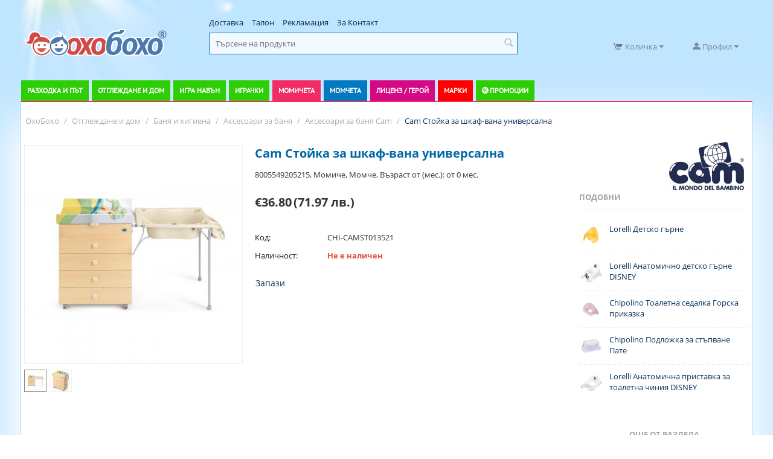

--- FILE ---
content_type: text/html; charset=utf-8
request_url: https://ohoboho.com/stoika-za-shkaf-vana-universalna.html
body_size: 45442
content:
<!DOCTYPE html><html lang="bg" dir="ltr"><head><title>Cam Стойка за шкаф-вана универсална CHI-CAMST013521 - Топ Цена — OhoBoho.com</title><base href="https://ohoboho.com/"><meta http-equiv="Content-Type" content="text/html; charset=utf-8" data-ca-mode=""><meta name="viewport" content="initial-scale=1.0, width=device-width"><meta name="description" content="Характеристики Универсална стойка за ванаЗакрепва се за шкафове CamЦената е само за стойката не включва шкафа!тегло 2 8 kg "><meta name="keywords" content="cam стойка за шкаф-вана универсална, CHI-CAMST013521, Cam CHI-CAMST013521, аксесоари за баня Cam CHI-CAMST013521, cam стойка за шкаф-вана универсална цена, Cam CHI-CAMST013521 цена"><meta property="og:title" content="Cam Стойка за шкаф-вана универсална- OhoBoho.com"><meta property="og:url" content="https://ohoboho.com/stoika-za-shkaf-vana-universalna.html"><meta property="og:image" content="https://ohoboho.com/images/detailed/267/16054_0.jpg"><meta property="og:image:width" content="800"><meta property="og:image:height" content="800"><meta property="og:site_name" content="ОхоБохо"><meta property="og:type" content="activity"><link rel="canonical" href="https://ohoboho.com/stoika-za-shkaf-vana-universalna.html"><meta name="google-site-verification" content="idpAyHJGPdGE3_1t9o-qFjej5RBY6aO9bz9-VTC7lIc"><meta name="facebook-domain-verification" content="i7n9ccc0z15tg4lgn1s8a68pc5s71b"><link href="https://ohoboho.com/images/logos/1/favicon.png" rel="shortcut icon" type="image/png"><link type="text/css" rel="stylesheet" href="https://ohoboho.com/var/cache/misc/assets/design/themes/responsive/css/standalone.41757bf3f6abe10787439c8af16a66071769061886.css"><link href="js/lib/prettyphoto/css/prettyPhoto.css" rel="stylesheet" type="text/css"><script data-no-defer>(function(w,d,s,l,i){w[l]=w[l]||[];w[l].push({'gtm.start':new Date().getTime(),event:'gtm.js'});var f=d.getElementsByTagName(s)[0],j=d.createElement(s),dl=l!='dataLayer'?'&l='+l:'';j.async=true;j.src='//www.googletagmanager.com/gtm.js?id='+i+dl;f.parentNode.insertBefore(j,f);})
(window,document,'script','dataLayer','GTM-M6PC4L6');</script><div id="sd-gtm-data" class="hidden" data-use-add-to-cart="gtm-add-to-cart" data-use-remove-to-cart="gtm-remove-to-cart" data-use-wish-list="gtm-wish-list" data-use-comparison-list="gtm-comparison-list" data-use-buy-one-click="gtm-buy-one-click" data-use-call-request="gtm-call-request"></div><script type="text/javascript"data-no-defer>(function(i,s,o,g,r,a,m){i['GoogleAnalyticsObject']=r;i[r]=i[r]||function(){(i[r].q=i[r].q||[]).push(arguments)},i[r].l=1*new Date();a=s.createElement(o),m=s.getElementsByTagName(o)[0];a.async=1;a.src=g;m.parentNode.insertBefore(a,m)})(window,document,'script','//www.google-analytics.com/analytics.js','ga');ga('create','UA-130269312-1','auto');ga('set',JSON.parse('{\"allowLinker\":true,\"siteSpeedSampleRate\":\"100\",\"anonymizeIp\":true}'));ga('require','ec');ga('send','pageview','/stoika-za-shkaf-vana-universalna.html');</script></head> <body><svg xmlns="http://www.w3.org/2000/svg" style="display: none"> <defs> <symbol id="icon-open-sidebar" viewBox="0 0 28 21"> <path fill="currentColor" d="M0 0h28v3H0V0zm0 9h28v3H0V9zm0 9h28v3H0v-3z"/> </symbol> <symbol id="icon-close-sidebar" viewBox="0 0 25.438 25.438"> <path fill="currentColor" d="M2.112-.009l23.335 23.335-2.121 2.121L-.009 2.112zm21.213 0l2.121 2.121L2.112 25.447l-2.121-2.121z"/> </symbol> <symbol id="icon-open-cart" viewBox="0 0 576 512"> <path fill="currentColor" d="M528.12 301.319l47.273-208C578.806 78.301 567.391 64 551.99 64H159.208l-9.166-44.81C147.758 8.021 137.93 0 126.529 0H24C10.745 0 0 10.745 0 24v16c0 13.255 10.745 24 24 24h69.883l70.248 343.435C147.325 417.1 136 435.222 136 456c0 30.928 25.072 56 56 56s56-25.072 56-56c0-15.674-6.447-29.835-16.824-40h209.647C430.447 426.165 424 440.326 424 456c0 30.928 25.072 56 56 56s56-25.072 56-56c0-22.172-12.888-41.332-31.579-50.405l5.517-24.276c3.413-15.018-8.002-29.319-23.403-29.319H218.117l-6.545-32h293.145c11.206 0 20.92-7.754 23.403-18.681z"/> </symbol> <symbol id="icon-arrow-down" viewBox="0 0 26 26"> <path fill="currentColor" d="M5.68 7.862h14.64c1.316 0 1.974 1.593 1.045 2.522l-7.32 7.32a1.47 1.47 0 0 1-2.085 0l-7.325-7.32c-.93-.929-.27-2.522 1.045-2.522z"/> </symbol> <symbol id="icon-arrow-right" viewBox="0 0 26 26"> <path fill="currentColor" d="M12.898 4.21c-.694.083-1.317.647-1.317 1.47v5.244H6.144c-1.108 0-2 .892-2 2v.152c0 1.108.892 2 2 2h5.437v5.244c0 1.315 1.595 1.975 2.524 1.045l7.318-7.326a1.47 1.47 0 0 0 0-2.084l-7.318-7.32a1.445 1.445 0 0 0-1.207-.424z"/> </symbol> </defs> </svg><noscript><iframe src="//www.googletagmanager.com/ns.html?id=GTM-M6PC4L6" height="0" width="0" style="display:none;visibility:hidden"></iframe></noscript><div id="sd-ga-data" class="hidden" data-noninteractive-quick-view="true" data-noninteractive-comparison-list="true" data-noninteractive-wishlist="true" data-noninteractive-buy-one-click="true"> </div> <div class="ty-tygh " id="tygh_container"> <div id="ajax_overlay" class="ty-ajax-overlay"></div> <div id="ajax_loading_box" class="ty-ajax-loading-box"></div> <div class="cm-notification-container notification-container-ohoboho"> </div> <div class="ty-helper-container" id="tygh_main_container"> <div class="tygh-top-panel clearfix"> <div class="container-fluid top-grid mobile-top container-fluid"> <div class="row-fluid "> <div class="span16 mobile-header" > <div class="row-fluid "> <div class="span2 " > <div class=" ty-float-left"> <style> </style> <div class="sd-side-panel sd-side-panel--96 js-side-panel" data-position="left" style="min-height:50px; min-width:50px;"> <div class="sd-side-panel__handler js-side-panel-handler"></div> <div class=" sd-side-panel__mask sd-side-panel__mask--left js-side-panel-mask "></div> <a href="https://ohoboho.com/catalog.html" class="sd-side-panel__button js-side-panel-button" style="height:50px; width:50px;" > <svg class="sd-side-panel__icon"> <use xlink:href="#icon-open-sidebar" href="#icon-open-sidebar" class="icon-open-sidebar"></use> </svg> </a> <div class="sd-side-panel__wrapper js-side-panel-wrapper"> <div class="sd-side-panel__header sd-side-panel__header--reverse"> <div class="sd-side-panel__header-title"> <div class="sd-account-menu"> <div class=" sd-account-menu__title " > <a href=" https://ohoboho.com/login.html?return_url= " data-ca-target-id="login_block235" class="sd-account-menu__link cm-dialog-opener cm-dialog-auto-size" rel="nofollow" >Вход</a> <span class="sd-account-menu__text">или</span> <a href="https://ohoboho.com/profiles-add.html" rel="nofollow" class="sd-account-menu__link sd-account-menu__link--primary">Регистрация</a> <div id="login_block235" class="hidden" title="Вход"> <div class="ty-login-popup"> <form name="popup235_form" action="https://ohoboho.com/" method="post"> <input type="hidden" name="return_url" value="index.php?dispatch=products.view&amp;product_id=16054"> <input type="hidden" name="redirect_url" value="index.php?dispatch=products.view&amp;product_id=16054"> <div class="ty-control-group"> <label for="login_popup235" class="ty-login__filed-label ty-control-group__label cm-required cm-trim cm-email">Имейл</label> <input type="text" id="login_popup235" name="user_login" size="30" value="" class="ty-login__input cm-focus"> </div> <span hashstring="5c2319edcf80c73978e156280d6e787b" hashtype="content">&nbsp;</span> <div class="buttons-container clearfix"> <div class="ty-float-right"> <button class="ty-btn__login ty-btn__secondary ty-btn" type="submit" name="dispatch[auth.login]" >Вход</button> </div> <div class="ty-login__remember-me"> <label for="remember_me_popup235" class="ty-login__remember-me-label"><input class="checkbox" type="checkbox" name="remember_me" id="remember_me_popup235" value="Y">Запомни ме</label> </div> </div> </form> </div> </div> </div> <div id="account_info_235" class="sd-account-menu__dropdown"> <ul class="sd-account-menu__list"> <li class="sd-account-menu__list-item"> <a class="sd-account-menu__list-item-link" href="https://ohoboho.com/orders.html" rel="nofollow">Поръчки</a> </li> <li class="ty-account-info__item ty-dropdown-box__item"> <span hashstring="9f5a556eb5228d2f47bf64de37bfa087" hashtype="content">&nbsp;</span> </li> </ul> </div> </div> </div> <div class="sd-side-panel__header-icon js-side-panel-button"> <svg class="sd-side-panel__icon"> <use xlink:href="#icon-close-sidebar" href="#icon-close-sidebar" class="icon-close-sidebar"></use> </svg> </div> </div> <div class="sd-side-panel__content"> <ul class="sd-accordion"> <li class=" sd-accordion__item menu-green menu-strollers "> <div class=" sd-accordion__item-header js-accordion-item-button "> <a class="sd-accordion__item-link" > Разходка и път </a> <a class="sd-accordion__item-toggle"> <svg class="sd-accordion__item-icon"> <use xlink:href="#icon-arrow-down" href="#icon-arrow-down" class="icon-arrow-down"></use> </svg> </a> </div> <ul class="sd-accordion-submenu js-accordion-item-children"> <li class=" sd-accordion-submenu__item "> <div class=" sd-accordion-submenu__item-header js-accordion-item-button "> <a class="sd-accordion__item-link" > Бебешки Колички </a> <a class="sd-accordion__item-toggle"> <svg class="sd-accordion__item-icon"> <use xlink:href="#icon-arrow-down" href="#icon-arrow-down" class="icon-arrow-down"></use> </svg> </a> </div> <ul class="sd-accordion-items js-accordion-item-children"> <li class=" sd-accordion-items__item "> <a href="https://ohoboho.com/kombinirani-kolichki/" class="sd-accordion__item-link" > Комбинирани колички </a> </li> <li class=" sd-accordion-items__item "> <a href="https://ohoboho.com/letni-kolichki/" class="sd-accordion__item-link" > Летни колички </a> </li> <li class=" sd-accordion-items__item "> <a href="https://ohoboho.com/kolichki-za-bliznaci/" class="sd-accordion__item-link" > Колички за близнаци </a> </li> <li class="sd-accordion-items__item sd-accordion-items__item--alt"> <a href="https://ohoboho.com/bebeshki-kolichki/" class=" sd-accordion-items__item-link sd-accordion-items__item-link--alt " > Всички Бебешки Колички<span class="sd-accordion__item-arrow"><svg class="sd-accordion__item-icon"><use xlink:href="#icon-arrow-right" href="#icon-arrow-right" class="icon-arrow-right"></use></svg></span> </a> </li> </ul> </li> <li class=" sd-accordion-submenu__item "> <div class=" sd-accordion-submenu__item-header js-accordion-item-button "> <a class="sd-accordion__item-link" > Столчета за кола </a> <a class="sd-accordion__item-toggle"> <svg class="sd-accordion__item-icon"> <use xlink:href="#icon-arrow-down" href="#icon-arrow-down" class="icon-arrow-down"></use> </svg> </a> </div> <ul class="sd-accordion-items js-accordion-item-children"> <li class=" sd-accordion-items__item "> <a href="https://ohoboho.com/adaptori-i-rez.-chasti/" class="sd-accordion__item-link" > Адаптори и резервни части </a> </li> <li class="sd-accordion-items__item sd-accordion-items__item--alt"> <a href="https://ohoboho.com/stolcheta-za-kola/" class=" sd-accordion-items__item-link sd-accordion-items__item-link--alt " > Всички Столчета за кола<span class="sd-accordion__item-arrow"><svg class="sd-accordion__item-icon"><use xlink:href="#icon-arrow-right" href="#icon-arrow-right" class="icon-arrow-right"></use></svg></span> </a> </li> </ul> </li> <li class=" sd-accordion-submenu__item "> <div class=" sd-accordion-submenu__item-header js-accordion-item-button "> <a class="sd-accordion__item-link" > Модули за колички и разходка </a> <a class="sd-accordion__item-toggle"> <svg class="sd-accordion__item-icon"> <use xlink:href="#icon-arrow-down" href="#icon-arrow-down" class="icon-arrow-down"></use> </svg> </a> </div> <ul class="sd-accordion-items js-accordion-item-children"> <li class=" sd-accordion-items__item "> <a href="https://ohoboho.com/aksesoari-za-kolichki/" class="sd-accordion__item-link" > Аксесоари за колички </a> </li> <li class=" sd-accordion-items__item "> <a href="https://ohoboho.com/koshove-za-novorodeno/" class="sd-accordion__item-link" > Кошове за новородено </a> </li> <li class=" sd-accordion-items__item "> <a href="https://ohoboho.com/sedalki-za-modulni-kolichki/" class="sd-accordion__item-link" > Седалки за модулни колички </a> </li> <li class=" sd-accordion-items__item "> <a href="https://ohoboho.com/bazi-za-stolcheta/" class="sd-accordion__item-link" > Бази за столчета </a> </li> <li class=" sd-accordion-items__item "> <a href="https://ohoboho.com/shasita-za-modulni-kolichki/" class="sd-accordion__item-link" > Шасита за модулни колички </a> </li> <li class="sd-accordion-items__item sd-accordion-items__item--alt"> <a href="https://ohoboho.com/moduli-za-kolichki-i-razhodka/" class=" sd-accordion-items__item-link sd-accordion-items__item-link--alt " > Всички Модули за колички и разходка<span class="sd-accordion__item-arrow"><svg class="sd-accordion__item-icon"><use xlink:href="#icon-arrow-right" href="#icon-arrow-right" class="icon-arrow-right"></use></svg></span> </a> </li> </ul> </li> <li class=" sd-accordion-submenu__item "> <div class=" sd-accordion-submenu__item-header js-accordion-item-button "> <a class="sd-accordion__item-link" > Детски триколки </a> <a class="sd-accordion__item-toggle"> <svg class="sd-accordion__item-icon"> <use xlink:href="#icon-arrow-down" href="#icon-arrow-down" class="icon-arrow-down"></use> </svg> </a> </div> <ul class="sd-accordion-items js-accordion-item-children"> <li class=" sd-accordion-items__item "> <a href="detski-trikolki/byox/" class="sd-accordion__item-link" > Триколки Byox </a> </li> <li class=" sd-accordion-items__item "> <a href="detski-trikolki/lorelli/" class="sd-accordion__item-link" > Триколки Lorelli </a> </li> <li class="sd-accordion-items__item sd-accordion-items__item--alt"> <a href="https://ohoboho.com/detski-trikolki/" class=" sd-accordion-items__item-link sd-accordion-items__item-link--alt " > Всички Детски триколки<span class="sd-accordion__item-arrow"><svg class="sd-accordion__item-icon"><use xlink:href="#icon-arrow-right" href="#icon-arrow-right" class="icon-arrow-right"></use></svg></span> </a> </li> </ul> </li> <li class=" sd-accordion-submenu__item "> <div class=" sd-accordion-submenu__item-header sd-accordion-submenu__item-header--no-childs "> <a href="https://ohoboho.com/kenguru-i-slingove/" class="sd-accordion__item-link" > Кенгуру и слингове </a> </div> </li> <li class=" sd-accordion-submenu__item "> <div class=" sd-accordion-submenu__item-header sd-accordion-submenu__item-header--no-childs "> <a href="https://ohoboho.com/akumulatorni-koli/" class="sd-accordion__item-link" > Акумулаторни Коли </a> </div> </li> <li class="sd-accordion-submenu__item sd-accordion-submenu__item--alt"> <div class=" sd-accordion-submenu__item-header sd-accordion-submenu__item-header--no-childs "> <a href="https://ohoboho.com/razhodka-i-pat/" class=" sd-accordion__item-link sd-accordion__item-link--alt " > Всички Разходка и път<span class="sd-accordion__item-arrow"><svg class="sd-accordion__item-icon"><use xlink:href="#icon-arrow-right" href="#icon-arrow-right" class="icon-arrow-right"></use></svg></span> </a> </div> </li> </ul> </li> <li class=" sd-accordion__item sd-accordion__item--active menu-green menu-baby "> <div class=" sd-accordion__item-header js-accordion-item-button "> <a class="sd-accordion__item-link" > Отглеждане и дом </a> <a class="sd-accordion__item-toggle"> <svg class="sd-accordion__item-icon"> <use xlink:href="#icon-arrow-down" href="#icon-arrow-down" class="icon-arrow-down"></use> </svg> </a> </div> <ul class="sd-accordion-submenu js-accordion-item-children"> <li class=" sd-accordion-submenu__item "> <div class=" sd-accordion-submenu__item-header js-accordion-item-button "> <a class="sd-accordion__item-link" > Уреди </a> <a class="sd-accordion__item-toggle"> <svg class="sd-accordion__item-icon"> <use xlink:href="#icon-arrow-down" href="#icon-arrow-down" class="icon-arrow-down"></use> </svg> </a> </div> <ul class="sd-accordion-items js-accordion-item-children"> <li class=" sd-accordion-items__item "> <a href="https://ohoboho.com/bebefoni/" class="sd-accordion__item-link" > Бебефони </a> </li> <li class=" sd-accordion-items__item "> <a href="https://ohoboho.com/vezni-i-kantari/" class="sd-accordion__item-link" > Везни и кантари </a> </li> <li class=" sd-accordion-items__item "> <a href="https://ohoboho.com/nagrevateli-za-shisheta-i-hrana/" class="sd-accordion__item-link" > Нагреватели за шишета и храна </a> </li> <li class=" sd-accordion-items__item "> <a href="https://ohoboho.com/noshtni-lampi-i-projektori/" class="sd-accordion__item-link" > Нощни лампи и прожектори </a> </li> <li class=" sd-accordion-items__item "> <a href="https://ohoboho.com/aspiratori-za-nos/" class="sd-accordion__item-link" > Аспиратори за нос </a> </li> <li class=" sd-accordion-items__item "> <a href="https://ohoboho.com/sterilizatori/" class="sd-accordion__item-link" > Стерилизатори </a> </li> <li class=" sd-accordion-items__item "> <a href="https://ohoboho.com/ovlajniteli-i-prechistvateli-na-vazdoh/" class="sd-accordion__item-link" > Овлажнители и пречистватели на въздух </a> </li> <li class=" sd-accordion-items__item "> <a href="https://ohoboho.com/inhalatori/" class="sd-accordion__item-link" > Инхалатори </a> </li> <li class=" sd-accordion-items__item "> <a href="https://ohoboho.com/uredi-za-gotvene/" class="sd-accordion__item-link" > Уреди за готвене </a> </li> <li class=" sd-accordion-items__item "> <a href="https://ohoboho.com/termometri/" class="sd-accordion__item-link" > Термометри </a> </li> <li class="sd-accordion-items__item sd-accordion-items__item--alt"> <a href="https://ohoboho.com/uredi/" class=" sd-accordion-items__item-link sd-accordion-items__item-link--alt " > Всички Уреди<span class="sd-accordion__item-arrow"><svg class="sd-accordion__item-icon"><use xlink:href="#icon-arrow-right" href="#icon-arrow-right" class="icon-arrow-right"></use></svg></span> </a> </li> </ul> </li> <li class=" sd-accordion-submenu__item "> <div class=" sd-accordion-submenu__item-header js-accordion-item-button "> <a class="sd-accordion__item-link" > Баня и хигиена </a> <a class="sd-accordion__item-toggle"> <svg class="sd-accordion__item-icon"> <use xlink:href="#icon-arrow-down" href="#icon-arrow-down" class="icon-arrow-down"></use> </svg> </a> </div> <ul class="sd-accordion-items js-accordion-item-children"> <li class=" sd-accordion-items__item "> <a href="https://ohoboho.com/aksesoari-za-banya/" class="sd-accordion__item-link" > Аксесоари за баня </a> </li> <li class=" sd-accordion-items__item "> <a href="https://ohoboho.com/igrachki-za-banya/" class="sd-accordion__item-link" > Играчки за баня </a> </li> <li class=" sd-accordion-items__item "> <a href="https://ohoboho.com/kofi-i-kutii-za-pampersi/" class="sd-accordion__item-link" > Кофи и кутии за памперси </a> </li> <li class=" sd-accordion-items__item "> <a href="https://ohoboho.com/vani-i-korita/" class="sd-accordion__item-link" > Вани и корита </a> </li> <li class=" sd-accordion-items__item "> <a href="https://ohoboho.com/garneta/" class="sd-accordion__item-link" > Гърнета </a> </li> <li class=" sd-accordion-items__item "> <a href="https://ohoboho.com/toaletni-prinadlejnosti/" class="sd-accordion__item-link" > Тоалетни принадлежности </a> </li> <li class=" sd-accordion-items__item "> <a href="https://ohoboho.com/podlojka-za-prepovivane/" class="sd-accordion__item-link" > Подложки за преповиване </a> </li> <li class=" sd-accordion-items__item "> <a href="https://ohoboho.com/havlii-i-halati-za-banya/" class="sd-accordion__item-link" > Хавлии и халати за баня </a> </li> <li class="sd-accordion-items__item sd-accordion-items__item--alt"> <a href="https://ohoboho.com/banya-i-higiena/" class=" sd-accordion-items__item-link sd-accordion-items__item-link--alt " > Всички Баня и хигиена<span class="sd-accordion__item-arrow"><svg class="sd-accordion__item-icon"><use xlink:href="#icon-arrow-right" href="#icon-arrow-right" class="icon-arrow-right"></use></svg></span> </a> </li> </ul> </li> <li class=" sd-accordion-submenu__item "> <div class=" sd-accordion-submenu__item-header js-accordion-item-button "> <a class="sd-accordion__item-link" > Обзавеждане и стая </a> <a class="sd-accordion__item-toggle"> <svg class="sd-accordion__item-icon"> <use xlink:href="#icon-arrow-down" href="#icon-arrow-down" class="icon-arrow-down"></use> </svg> </a> </div> <ul class="sd-accordion-items js-accordion-item-children"> <li class=" sd-accordion-items__item "> <a href="https://ohoboho.com/odeala-i-zavivki/" class="sd-accordion__item-link" > Одеяла и завивки </a> </li> <li class=" sd-accordion-items__item "> <a href="https://ohoboho.com/gnezda-protiv-preobrashtane/" class="sd-accordion__item-link" > Гнезда против преобръщане </a> </li> <li class=" sd-accordion-items__item "> <a href="https://ohoboho.com/bebeshki-koshari/" class="sd-accordion__item-link" > Сгъваеми кошари </a> </li> <li class=" sd-accordion-items__item "> <a href="https://ohoboho.com/stolcheta-za-hranene/" class="sd-accordion__item-link" > Столчета за хранене </a> </li> <li class=" sd-accordion-items__item "> <a href="https://ohoboho.com/lyulki-i-shezlongi/" class="sd-accordion__item-link" > Шезлонги и люлки </a> </li> <li class=" sd-accordion-items__item "> <a href="https://ohoboho.com/legla-i-krevatcheta/" class="sd-accordion__item-link" > Легла и Креватчета </a> </li> <li class=" sd-accordion-items__item "> <a href="https://ohoboho.com/spalni-komplekti/" class="sd-accordion__item-link" > Спални комплекти и възглавници </a> </li> <li class=" sd-accordion-items__item "> <a href="https://ohoboho.com/sigurnost-i-bezopasnost/" class="sd-accordion__item-link" > Сигурност и безопасност </a> </li> <li class=" sd-accordion-items__item "> <a href="https://ohoboho.com/aksesoari-i-igrachki-za-koshari/" class="sd-accordion__item-link" > Аксесоари и играчки за кошари </a> </li> <li class=" sd-accordion-items__item "> <a href="https://ohoboho.com/skrinove-i-garderobi/" class="sd-accordion__item-link" > Скринове и гардероби </a> </li> <li class="sd-accordion-items__item sd-accordion-items__item--alt"> <a href="https://ohoboho.com/obzavejdane-i-staya/" class=" sd-accordion-items__item-link sd-accordion-items__item-link--alt " > Всички Обзавеждане и стая<span class="sd-accordion__item-arrow"><svg class="sd-accordion__item-icon"><use xlink:href="#icon-arrow-right" href="#icon-arrow-right" class="icon-arrow-right"></use></svg></span> </a> </li> </ul> </li> <li class=" sd-accordion-submenu__item "> <div class=" sd-accordion-submenu__item-header js-accordion-item-button "> <a class="sd-accordion__item-link" > Майчинство и бременност </a> <a class="sd-accordion__item-toggle"> <svg class="sd-accordion__item-icon"> <use xlink:href="#icon-arrow-down" href="#icon-arrow-down" class="icon-arrow-down"></use> </svg> </a> </div> <ul class="sd-accordion-items js-accordion-item-children"> <li class=" sd-accordion-items__item "> <a href="https://ohoboho.com/pompi-za-karma/" class="sd-accordion__item-link" > Помпи за кърма </a> </li> <li class=" sd-accordion-items__item "> <a href="https://ohoboho.com/podlojki-za-karmachki/" class="sd-accordion__item-link" > Подложки за кърмачки </a> </li> <li class=" sd-accordion-items__item "> <a href="https://ohoboho.com/konteineri-i-plikove-za-karma/" class="sd-accordion__item-link" > Контейнери и пликове за кърма </a> </li> <li class=" sd-accordion-items__item "> <a href="https://ohoboho.com/vazglavnici-za-karmene-i-bremennost/" class="sd-accordion__item-link" > Възглавници за кърмене и бременност </a> </li> <li class=" sd-accordion-items__item "> <a href="https://ohoboho.com/protektori-za-zarna/" class="sd-accordion__item-link" > Протектори за зърна </a> </li> <li class=" sd-accordion-items__item "> <a href="https://ohoboho.com/belio-za-bremenni/" class="sd-accordion__item-link" > Бельо и аксесоари за бременни </a> </li> <li class=" sd-accordion-items__item "> <a href="https://ohoboho.com/podaraci-otpechataci-i-baby-art/" class="sd-accordion__item-link" > Подаръци, отпечатъци и Baby Art </a> </li> <li class="sd-accordion-items__item sd-accordion-items__item--alt"> <a href="https://ohoboho.com/maichinstvo-i-bremennost/" class=" sd-accordion-items__item-link sd-accordion-items__item-link--alt " > Всички Майчинство и бременност<span class="sd-accordion__item-arrow"><svg class="sd-accordion__item-icon"><use xlink:href="#icon-arrow-right" href="#icon-arrow-right" class="icon-arrow-right"></use></svg></span> </a> </li> </ul> </li> <li class=" sd-accordion-submenu__item "> <div class=" sd-accordion-submenu__item-header js-accordion-item-button "> <a class="sd-accordion__item-link" > Прохождане и игра </a> <a class="sd-accordion__item-toggle"> <svg class="sd-accordion__item-icon"> <use xlink:href="#icon-arrow-down" href="#icon-arrow-down" class="icon-arrow-down"></use> </svg> </a> </div> <ul class="sd-accordion-items js-accordion-item-children"> <li class=" sd-accordion-items__item "> <a href="https://ohoboho.com/kolani-za-prohojdane/" class="sd-accordion__item-link" > Колани за прохождане и аксесоари </a> </li> <li class=" sd-accordion-items__item "> <a href="https://ohoboho.com/aktivna-gimnastika/" class="sd-accordion__item-link" > Активна гимнастика </a> </li> <li class=" sd-accordion-items__item "> <a href="https://ohoboho.com/bandjita/" class="sd-accordion__item-link" > Бънджита </a> </li> <li class=" sd-accordion-items__item "> <a href="https://ohoboho.com/prohodilki/" class="sd-accordion__item-link" > Проходилки </a> </li> <li class=" sd-accordion-items__item "> <a href="https://ohoboho.com/lyuleeshti-se-koncheta-i-igrachki/" class="sd-accordion__item-link" > Люлеещи се кончета и играчки </a> </li> <li class="sd-accordion-items__item sd-accordion-items__item--alt"> <a href="https://ohoboho.com/prohojdane-i-igra/" class=" sd-accordion-items__item-link sd-accordion-items__item-link--alt " > Всички Прохождане и игра<span class="sd-accordion__item-arrow"><svg class="sd-accordion__item-icon"><use xlink:href="#icon-arrow-right" href="#icon-arrow-right" class="icon-arrow-right"></use></svg></span> </a> </li> </ul> </li> <li class=" sd-accordion-submenu__item "> <div class=" sd-accordion-submenu__item-header js-accordion-item-button "> <a class="sd-accordion__item-link" > Хранене </a> <a class="sd-accordion__item-toggle"> <svg class="sd-accordion__item-icon"> <use xlink:href="#icon-arrow-down" href="#icon-arrow-down" class="icon-arrow-down"></use> </svg> </a> </div> <ul class="sd-accordion-items js-accordion-item-children"> <li class=" sd-accordion-items__item "> <a href="https://ohoboho.com/sushilki-za-shisheta-i-chashi/" class="sd-accordion__item-link" > Сушилки за шишета и чаши </a> </li> <li class=" sd-accordion-items__item "> <a href="https://ohoboho.com/chetki-za-shisheta/" class="sd-accordion__item-link" > Четки за шишета </a> </li> <li class=" sd-accordion-items__item "> <a href="https://ohoboho.com/pribori-i-komplekti-za-hranene/" class="sd-accordion__item-link" > Прибори и комплекти за хранене </a> </li> <li class=" sd-accordion-items__item "> <a href="https://ohoboho.com/grizalki-chesalki-i-aksesoari/" class="sd-accordion__item-link" > Гризалки чесалки и аксесоари </a> </li> <li class=" sd-accordion-items__item "> <a href="https://ohoboho.com/shisheta/" class="sd-accordion__item-link" > Шишета и биберони </a> </li> <li class=" sd-accordion-items__item "> <a href="https://ohoboho.com/prehodni-chashi/" class="sd-accordion__item-link" > Преходни чаши </a> </li> <li class=" sd-accordion-items__item "> <a href="https://ohoboho.com/termosi/" class="sd-accordion__item-link" > Термоси, термочанти и контейнери за храна </a> </li> <li class=" sd-accordion-items__item "> <a href="https://ohoboho.com/ligavnici/" class="sd-accordion__item-link" > Лигавници </a> </li> <li class="sd-accordion-items__item sd-accordion-items__item--alt"> <a href="https://ohoboho.com/hranene/" class=" sd-accordion-items__item-link sd-accordion-items__item-link--alt " > Всички Хранене<span class="sd-accordion__item-arrow"><svg class="sd-accordion__item-icon"><use xlink:href="#icon-arrow-right" href="#icon-arrow-right" class="icon-arrow-right"></use></svg></span> </a> </li> </ul> </li> <li class="sd-accordion-submenu__item sd-accordion-submenu__item--alt"> <div class=" sd-accordion-submenu__item-header sd-accordion-submenu__item-header--no-childs "> <a href="https://ohoboho.com/otglejdane-i-dom/" class=" sd-accordion__item-link sd-accordion__item-link--alt " > Всички Отглеждане и дом<span class="sd-accordion__item-arrow"><svg class="sd-accordion__item-icon"><use xlink:href="#icon-arrow-right" href="#icon-arrow-right" class="icon-arrow-right"></use></svg></span> </a> </div> </li> </ul> </li> <li class=" sd-accordion__item menu-green "> <div class=" sd-accordion__item-header js-accordion-item-button "> <a class="sd-accordion__item-link" > Игра навън </a> <a class="sd-accordion__item-toggle"> <svg class="sd-accordion__item-icon"> <use xlink:href="#icon-arrow-down" href="#icon-arrow-down" class="icon-arrow-down"></use> </svg> </a> </div> <ul class="sd-accordion-submenu js-accordion-item-children"> <li class=" sd-accordion-submenu__item "> <div class=" sd-accordion-submenu__item-header js-accordion-item-button "> <a class="sd-accordion__item-link" > Колела, коли, триколки и шейни </a> <a class="sd-accordion__item-toggle"> <svg class="sd-accordion__item-icon"> <use xlink:href="#icon-arrow-down" href="#icon-arrow-down" class="icon-arrow-down"></use> </svg> </a> </div> <ul class="sd-accordion-items js-accordion-item-children"> <li class=" sd-accordion-items__item "> <a href="https://ohoboho.com/kolela-za-balans/" class="sd-accordion__item-link" > Колела без педали за баланс </a> </li> <li class=" sd-accordion-items__item "> <a href="https://ohoboho.com/detski-trikolki/" class="sd-accordion__item-link" > Детски триколки </a> </li> <li class=" sd-accordion-items__item "> <a href="https://ohoboho.com/akumulatorni-koli/" class="sd-accordion__item-link" > Акумулаторни Коли </a> </li> <li class=" sd-accordion-items__item "> <a href="https://ohoboho.com/hoverboard-i-balans-skuteri/" class="sd-accordion__item-link" > Ховърборд и баланс скутери </a> </li> <li class=" sd-accordion-items__item "> <a href="https://ohoboho.com/detski-sheini/" class="sd-accordion__item-link" > Детски Шейни </a> </li> <li class=" sd-accordion-items__item "> <a href="https://ohoboho.com/kartingi-i-koli-s-pedali/" class="sd-accordion__item-link" > Картинги и коли с педали </a> </li> <li class=" sd-accordion-items__item "> <a href="https://ohoboho.com/trotinetki/" class="sd-accordion__item-link" > Тротинетки </a> </li> <li class=" sd-accordion-items__item "> <a href="https://ohoboho.com/koli-za-butane/" class="sd-accordion__item-link" > Коли за бутане </a> </li> <li class=" sd-accordion-items__item "> <a href="https://ohoboho.com/kolela/" class="sd-accordion__item-link" > Велосипеди </a> </li> <li class=" sd-accordion-items__item "> <a href="https://ohoboho.com/elektricheski-skuteri/" class="sd-accordion__item-link" > Електрически Скутери </a> </li> <li class="sd-accordion-items__item sd-accordion-items__item--alt"> <a href="https://ohoboho.com/kolela-koli-trikolki-i-sheini/" class=" sd-accordion-items__item-link sd-accordion-items__item-link--alt " > Всички Колела, коли, триколки и шейни<span class="sd-accordion__item-arrow"><svg class="sd-accordion__item-icon"><use xlink:href="#icon-arrow-right" href="#icon-arrow-right" class="icon-arrow-right"></use></svg></span> </a> </li> </ul> </li> <li class=" sd-accordion-submenu__item "> <div class=" sd-accordion-submenu__item-header js-accordion-item-button "> <a class="sd-accordion__item-link" > Детски площадки и пързалки </a> <a class="sd-accordion__item-toggle"> <svg class="sd-accordion__item-icon"> <use xlink:href="#icon-arrow-down" href="#icon-arrow-down" class="icon-arrow-down"></use> </svg> </a> </div> <ul class="sd-accordion-items js-accordion-item-children"> <li class=" sd-accordion-items__item "> <a href="https://ohoboho.com/darveni-ploshtadki-i-kashti/" class="sd-accordion__item-link" > Дървени площадки и къщи </a> </li> <li class=" sd-accordion-items__item "> <a href="https://ohoboho.com/parzalki-i-ploshtadki-za-igra/" class="sd-accordion__item-link" > Пластмасови Площадки и Комплекти </a> </li> <li class=" sd-accordion-items__item "> <a href="https://ohoboho.com/lyulki-visyashti/" class="sd-accordion__item-link" > Люлки висящи </a> </li> <li class=" sd-accordion-items__item "> <a href="https://ohoboho.com/naduvaemi-centrove/" class="sd-accordion__item-link" > Надуваеми центрове </a> </li> <li class=" sd-accordion-items__item "> <a href="https://ohoboho.com/batuti-i-tramplini/" class="sd-accordion__item-link" > Батути и Трамплини </a> </li> <li class=" sd-accordion-items__item "> <a href="https://ohoboho.com/parzalki/" class="sd-accordion__item-link" > Пързалки </a> </li> <li class=" sd-accordion-items__item "> <a href="https://ohoboho.com/kashti-za-igra/" class="sd-accordion__item-link" > Къщи за игра </a> </li> <li class=" sd-accordion-items__item "> <a href="https://ohoboho.com/palatki/" class="sd-accordion__item-link" > Палатки </a> </li> <li class=" sd-accordion-items__item "> <a href="https://ohoboho.com/ogradi-i-igralni-katove/" class="sd-accordion__item-link" > Огради и игрални кътове </a> </li> <li class=" sd-accordion-items__item "> <a href="https://ohoboho.com/lyulki/" class="sd-accordion__item-link" > Люлки </a> </li> <li class="sd-accordion-items__item sd-accordion-items__item--alt"> <a href="https://ohoboho.com/detski-ploshtadki-i-parzalki/" class=" sd-accordion-items__item-link sd-accordion-items__item-link--alt " > Всички Детски площадки и пързалки<span class="sd-accordion__item-arrow"><svg class="sd-accordion__item-icon"><use xlink:href="#icon-arrow-right" href="#icon-arrow-right" class="icon-arrow-right"></use></svg></span> </a> </li> </ul> </li> <li class=" sd-accordion-submenu__item "> <div class=" sd-accordion-submenu__item-header js-accordion-item-button "> <a class="sd-accordion__item-link" > Надуваеми Басейни </a> <a class="sd-accordion__item-toggle"> <svg class="sd-accordion__item-icon"> <use xlink:href="#icon-arrow-down" href="#icon-arrow-down" class="icon-arrow-down"></use> </svg> </a> </div> <ul class="sd-accordion-items js-accordion-item-children"> <li class=" sd-accordion-items__item "> <a href="https://ohoboho.com/baseini-s-naduvaem-ring/" class="sd-accordion__item-link" > Басейни с надуваем ринг </a> </li> <li class=" sd-accordion-items__item "> <a href="https://ohoboho.com/baseini-s-trabna-konstrukciya/" class="sd-accordion__item-link" > Басейни с тръбна конструкция </a> </li> <li class=" sd-accordion-items__item "> <a href="https://ohoboho.com/baseini-s-tvardi-steni/" class="sd-accordion__item-link" > Басейни с твърди стени </a> </li> <li class=" sd-accordion-items__item "> <a href="https://ohoboho.com/detski-baseini/" class="sd-accordion__item-link" > Детски басейни </a> </li> <li class=" sd-accordion-items__item "> <a href="https://ohoboho.com/naduvaemi-djakuzita/" class="sd-accordion__item-link" > Надуваеми джакузита </a> </li> <li class=" sd-accordion-items__item "> <a href="https://ohoboho.com/aksesoari-za-baseini/" class="sd-accordion__item-link" > Аксесоари за басейни </a> </li> <li class="sd-accordion-items__item sd-accordion-items__item--alt"> <a href="https://ohoboho.com/naduvaemi-baseini/" class=" sd-accordion-items__item-link sd-accordion-items__item-link--alt " > Всички Надуваеми Басейни<span class="sd-accordion__item-arrow"><svg class="sd-accordion__item-icon"><use xlink:href="#icon-arrow-right" href="#icon-arrow-right" class="icon-arrow-right"></use></svg></span> </a> </li> </ul> </li> <li class=" sd-accordion-submenu__item "> <div class=" sd-accordion-submenu__item-header js-accordion-item-button "> <a class="sd-accordion__item-link" > Лято, море, плаж </a> <a class="sd-accordion__item-toggle"> <svg class="sd-accordion__item-icon"> <use xlink:href="#icon-arrow-down" href="#icon-arrow-down" class="icon-arrow-down"></use> </svg> </a> </div> <ul class="sd-accordion-items js-accordion-item-children"> <li class=" sd-accordion-items__item "> <a href="https://ohoboho.com/naduvaemi-vodni-centrove/" class="sd-accordion__item-link" > Надуваеми водни центрове </a> </li> <li class=" sd-accordion-items__item "> <a href="https://ohoboho.com/naduvaemi-dyusheci/" class="sd-accordion__item-link" > Надуваеми дюшеци </a> </li> <li class=" sd-accordion-items__item "> <a href="https://ohoboho.com/aksesoari-za-lodki-i-kayaci/" class="sd-accordion__item-link" > Аксесоари за лодки и каяци </a> </li> <li class=" sd-accordion-items__item "> <a href="https://ohoboho.com/lodki-i-kayaci/" class="sd-accordion__item-link" > Лодки и Каяци </a> </li> <li class=" sd-accordion-items__item "> <a href="https://ohoboho.com/palatki-i-aksesoari/" class="sd-accordion__item-link" > Палатки и аксесоари </a> </li> <li class=" sd-accordion-items__item "> <a href="https://ohoboho.com/pompi-za-naduvane/" class="sd-accordion__item-link" > Помпи за надуване </a> </li> <li class=" sd-accordion-items__item "> <a href="https://ohoboho.com/igrachki-za-plaj/" class="sd-accordion__item-link" > Играчки и аксесоари за плаж </a> </li> <li class=" sd-accordion-items__item "> <a href="https://ohoboho.com/naduvaemi-bordove-sup/" class="sd-accordion__item-link" > Надуваеми бордове SUP </a> </li> <li class=" sd-accordion-items__item "> <a href="https://ohoboho.com/naduvaemi-igrachki/" class="sd-accordion__item-link" > Надуваеми играчки </a> </li> <li class="sd-accordion-items__item sd-accordion-items__item--alt"> <a href="https://ohoboho.com/lyato-more-i-plaj/" class=" sd-accordion-items__item-link sd-accordion-items__item-link--alt " > Всички Лято, море, плаж<span class="sd-accordion__item-arrow"><svg class="sd-accordion__item-icon"><use xlink:href="#icon-arrow-right" href="#icon-arrow-right" class="icon-arrow-right"></use></svg></span> </a> </li> </ul> </li> <li class=" sd-accordion-submenu__item "> <div class=" sd-accordion-submenu__item-header js-accordion-item-button "> <a class="sd-accordion__item-link" > Спортни играчки и аксесоари </a> <a class="sd-accordion__item-toggle"> <svg class="sd-accordion__item-icon"> <use xlink:href="#icon-arrow-down" href="#icon-arrow-down" class="icon-arrow-down"></use> </svg> </a> </div> <ul class="sd-accordion-items js-accordion-item-children"> <li class=" sd-accordion-items__item "> <a href="https://ohoboho.com/skeitbordove-i-rolkovi-kanki/" class="sd-accordion__item-link" > Скейтбордове и ролкови кънки </a> </li> <li class=" sd-accordion-items__item "> <a href="https://ohoboho.com/protektori-nakolenki-i-podlakatnici/" class="sd-accordion__item-link" > Протектори, наколенки, подлакътници и каски </a> </li> <li class=" sd-accordion-items__item "> <a href="https://ohoboho.com/hilki-i-pera-za-federbal-i-badminton/" class="sd-accordion__item-link" > Федербал и Бадминтон </a> </li> <li class=" sd-accordion-items__item "> <a href="https://ohoboho.com/plajen-tenis/" class="sd-accordion__item-link" > Плажен тенис </a> </li> <li class=" sd-accordion-items__item "> <a href="https://ohoboho.com/futbolni-topki-i-vrati/" class="sd-accordion__item-link" > Футболни врати топки и джаги </a> </li> <li class=" sd-accordion-items__item "> <a href="https://ohoboho.com/basketbolni-koshove-i-uredi-za-drugi-sportove/" class="sd-accordion__item-link" > Баскетболни кошове и други спортни уреди за игра </a> </li> <li class="sd-accordion-items__item sd-accordion-items__item--alt"> <a href="https://ohoboho.com/sportni-igrachki-i-aksesoari/" class=" sd-accordion-items__item-link sd-accordion-items__item-link--alt " > Всички Спортни играчки и аксесоари<span class="sd-accordion__item-arrow"><svg class="sd-accordion__item-icon"><use xlink:href="#icon-arrow-right" href="#icon-arrow-right" class="icon-arrow-right"></use></svg></span> </a> </li> </ul> </li> <li class=" sd-accordion-submenu__item "> <div class=" sd-accordion-submenu__item-header js-accordion-item-button "> <a class="sd-accordion__item-link" > Акумулаторни Коли </a> <a class="sd-accordion__item-toggle"> <svg class="sd-accordion__item-icon"> <use xlink:href="#icon-arrow-down" href="#icon-arrow-down" class="icon-arrow-down"></use> </svg> </a> </div> <ul class="sd-accordion-items js-accordion-item-children"> <li class=" sd-accordion-items__item "> <a href="https://ohoboho.com/akumulatorni-koli/koli/" class="sd-accordion__item-link" > Коли </a> </li> <li class=" sd-accordion-items__item "> <a href="https://ohoboho.com/akumulatorni-koli/djipove/" class="sd-accordion__item-link" > Акумулаторен джип </a> </li> <li class=" sd-accordion-items__item "> <a href="https://ohoboho.com/akumulatorni-koli/bagita/" class="sd-accordion__item-link" > Акумулаторно бъги </a> </li> <li class=" sd-accordion-items__item "> <a href="https://ohoboho.com/akumulatorni-koli/motori/" class="sd-accordion__item-link" > Акумулаторен мотор </a> </li> <li class=" sd-accordion-items__item "> <a href="https://ohoboho.com/akumulatorni-koli/audi/" class="sd-accordion__item-link" > Акумулаторни коли Audi </a> </li> <li class=" sd-accordion-items__item "> <a href="https://ohoboho.com/akumulatorni-koli/mercedes-benz/" class="sd-accordion__item-link" > Акумулаторни коли Mercedes </a> </li> <li class=" sd-accordion-items__item "> <a href="https://ohoboho.com/akumulatorni-koli/bmw/" class="sd-accordion__item-link" > Акумулаторни коли BMW </a> </li> <li class="sd-accordion-items__item sd-accordion-items__item--alt"> <a href="https://ohoboho.com/akumulatorni-koli/" class=" sd-accordion-items__item-link sd-accordion-items__item-link--alt " > Всички Акумулаторни Коли<span class="sd-accordion__item-arrow"><svg class="sd-accordion__item-icon"><use xlink:href="#icon-arrow-right" href="#icon-arrow-right" class="icon-arrow-right"></use></svg></span> </a> </li> </ul> </li> <li class=" sd-accordion-submenu__item "> <div class=" sd-accordion-submenu__item-header js-accordion-item-button "> <a class="sd-accordion__item-link" > Детски Шейни </a> <a class="sd-accordion__item-toggle"> <svg class="sd-accordion__item-icon"> <use xlink:href="#icon-arrow-down" href="#icon-arrow-down" class="icon-arrow-down"></use> </svg> </a> </div> <ul class="sd-accordion-items js-accordion-item-children"> <li class=" sd-accordion-items__item "> <a href="detski-sheini/sheini-s-kormilo/" class="sd-accordion__item-link" > Шейни с кормило / Чук и гек </a> </li> <li class=" sd-accordion-items__item "> <a href="detski-sheini/bebeshki-sheini/" class="sd-accordion__item-link" > Бебешки шейни </a> </li> <li class=" sd-accordion-items__item "> <a href="detski-sheini/stiga/" class="sd-accordion__item-link" > Шейни Stiga </a> </li> <li class=" sd-accordion-items__item "> <a href="detski-sheini/" class="sd-accordion__item-link" > Виж всички шейни </a> </li> <li class="sd-accordion-items__item sd-accordion-items__item--alt"> <a href="https://ohoboho.com/detski-sheini/" class=" sd-accordion-items__item-link sd-accordion-items__item-link--alt " > Всички Детски Шейни<span class="sd-accordion__item-arrow"><svg class="sd-accordion__item-icon"><use xlink:href="#icon-arrow-right" href="#icon-arrow-right" class="icon-arrow-right"></use></svg></span> </a> </li> </ul> </li> <li class=" sd-accordion-submenu__item "> <div class=" sd-accordion-submenu__item-header sd-accordion-submenu__item-header--no-childs "> <a href="https://ohoboho.com/batuti-i-tramplini/" class="sd-accordion__item-link" > Батути и Трамплини </a> </div> </li> <li class="sd-accordion-submenu__item sd-accordion-submenu__item--alt"> <div class=" sd-accordion-submenu__item-header sd-accordion-submenu__item-header--no-childs "> <a href="https://ohoboho.com/igra-na-van/" class=" sd-accordion__item-link sd-accordion__item-link--alt " > Всички Игра навън<span class="sd-accordion__item-arrow"><svg class="sd-accordion__item-icon"><use xlink:href="#icon-arrow-right" href="#icon-arrow-right" class="icon-arrow-right"></use></svg></span> </a> </div> </li> </ul> </li> <li class=" sd-accordion__item menu-green "> <div class=" sd-accordion__item-header js-accordion-item-button "> <a class="sd-accordion__item-link" > Играчки </a> <a class="sd-accordion__item-toggle"> <svg class="sd-accordion__item-icon"> <use xlink:href="#icon-arrow-down" href="#icon-arrow-down" class="icon-arrow-down"></use> </svg> </a> </div> <ul class="sd-accordion-submenu js-accordion-item-children"> <li class=" sd-accordion-submenu__item "> <div class=" sd-accordion-submenu__item-header js-accordion-item-button "> <a class="sd-accordion__item-link" > Фигури и герои </a> <a class="sd-accordion__item-toggle"> <svg class="sd-accordion__item-icon"> <use xlink:href="#icon-arrow-down" href="#icon-arrow-down" class="icon-arrow-down"></use> </svg> </a> </div> <ul class="sd-accordion-items js-accordion-item-children"> <li class=" sd-accordion-items__item "> <a href="https://ohoboho.com/filmovi-tv-geroi-i-igrachki/" class="sd-accordion__item-link" > Филмови TV герои и играчки </a> </li> <li class=" sd-accordion-items__item "> <a href="https://ohoboho.com/jivotni/" class="sd-accordion__item-link" > Фигури животни </a> </li> <li class="sd-accordion-items__item sd-accordion-items__item--alt"> <a href="https://ohoboho.com/figuri-i-geroi/" class=" sd-accordion-items__item-link sd-accordion-items__item-link--alt " > Всички Фигури и герои<span class="sd-accordion__item-arrow"><svg class="sd-accordion__item-icon"><use xlink:href="#icon-arrow-right" href="#icon-arrow-right" class="icon-arrow-right"></use></svg></span> </a> </li> </ul> </li> <li class=" sd-accordion-submenu__item "> <div class=" sd-accordion-submenu__item-header js-accordion-item-button "> <a class="sd-accordion__item-link" > Домакинство и професии </a> <a class="sd-accordion__item-toggle"> <svg class="sd-accordion__item-icon"> <use xlink:href="#icon-arrow-down" href="#icon-arrow-down" class="icon-arrow-down"></use> </svg> </a> </div> <ul class="sd-accordion-items js-accordion-item-children"> <li class=" sd-accordion-items__item "> <a href="https://ohoboho.com/kuhni-i-pribori/" class="sd-accordion__item-link" > Кухни и прибори </a> </li> <li class=" sd-accordion-items__item "> <a href="https://ohoboho.com/rabotilnici-i-instumenti/" class="sd-accordion__item-link" > Работилници и инстументи </a> </li> <li class=" sd-accordion-items__item "> <a href="https://ohoboho.com/domakinstvo-i-uredi/" class="sd-accordion__item-link" > Домакинство и уреди </a> </li> <li class=" sd-accordion-items__item "> <a href="https://ohoboho.com/lekarski-komplekti-i-igrachki/" class="sd-accordion__item-link" > Лекарски комплекти и играчки </a> </li> <li class=" sd-accordion-items__item "> <a href="https://ohoboho.com/magazini-i-pazaruvane/" class="sd-accordion__item-link" > Магазини и пазаруване </a> </li> <li class=" sd-accordion-items__item "> <a href="https://ohoboho.com/rolevi-igri/" class="sd-accordion__item-link" > Ролеви / Игри на професии </a> </li> <li class=" sd-accordion-items__item "> <a href="https://ohoboho.com/toaletki-i-razkrasyavane/" class="sd-accordion__item-link" > Тоалетки и разкрасяване </a> </li> <li class="sd-accordion-items__item sd-accordion-items__item--alt"> <a href="https://ohoboho.com/domakinstvo-i-profesii/" class=" sd-accordion-items__item-link sd-accordion-items__item-link--alt " > Всички Домакинство и професии<span class="sd-accordion__item-arrow"><svg class="sd-accordion__item-icon"><use xlink:href="#icon-arrow-right" href="#icon-arrow-right" class="icon-arrow-right"></use></svg></span> </a> </li> </ul> </li> <li class=" sd-accordion-submenu__item "> <div class=" sd-accordion-submenu__item-header js-accordion-item-button "> <a class="sd-accordion__item-link" > Игри и пъзели </a> <a class="sd-accordion__item-toggle"> <svg class="sd-accordion__item-icon"> <use xlink:href="#icon-arrow-down" href="#icon-arrow-down" class="icon-arrow-down"></use> </svg> </a> </div> <ul class="sd-accordion-items js-accordion-item-children"> <li class=" sd-accordion-items__item "> <a href="https://ohoboho.com/mozaiki-bg/" class="sd-accordion__item-link" > Мозайки </a> </li> <li class=" sd-accordion-items__item "> <a href="https://ohoboho.com/pazeli-3d/" class="sd-accordion__item-link" > Пъзели 3D </a> </li> <li class=" sd-accordion-items__item "> <a href="https://ohoboho.com/semeini-i-nastolni-igri/" class="sd-accordion__item-link" > Семейни и настолни игри </a> </li> <li class=" sd-accordion-items__item "> <a href="https://ohoboho.com/kilimcheta-za-igra/" class="sd-accordion__item-link" > Килимчета и меки пъзели за игра </a> </li> <li class=" sd-accordion-items__item "> <a href="https://ohoboho.com/pazeli/" class="sd-accordion__item-link" > Пъзели </a> </li> <li class="sd-accordion-items__item sd-accordion-items__item--alt"> <a href="https://ohoboho.com/igri-i-pazeli/" class=" sd-accordion-items__item-link sd-accordion-items__item-link--alt " > Всички Игри и пъзели<span class="sd-accordion__item-arrow"><svg class="sd-accordion__item-icon"><use xlink:href="#icon-arrow-right" href="#icon-arrow-right" class="icon-arrow-right"></use></svg></span> </a> </li> </ul> </li> <li class=" sd-accordion-submenu__item "> <div class=" sd-accordion-submenu__item-header js-accordion-item-button "> <a class="sd-accordion__item-link" > Интерактивни и плюшени играчки </a> <a class="sd-accordion__item-toggle"> <svg class="sd-accordion__item-icon"> <use xlink:href="#icon-arrow-down" href="#icon-arrow-down" class="icon-arrow-down"></use> </svg> </a> </div> <ul class="sd-accordion-items js-accordion-item-children"> <li class=" sd-accordion-items__item "> <a href="https://ohoboho.com/interaktivni-jivotinki/" class="sd-accordion__item-link" > Интерактивни животинки </a> </li> <li class=" sd-accordion-items__item "> <a href="https://ohoboho.com/razkazvachi-na-prikazki/" class="sd-accordion__item-link" > Разказвачи на приказки </a> </li> <li class=" sd-accordion-items__item "> <a href="https://ohoboho.com/roboti/" class="sd-accordion__item-link" > Роботи </a> </li> <li class=" sd-accordion-items__item "> <a href="https://ohoboho.com/interaktivni-igrachki/" class="sd-accordion__item-link" > Интерактивни играчки </a> </li> <li class=" sd-accordion-items__item "> <a href="https://ohoboho.com/plyusheni-igrachki/" class="sd-accordion__item-link" > Плюшени играчки </a> </li> <li class="sd-accordion-items__item sd-accordion-items__item--alt"> <a href="https://ohoboho.com/interaktivni-i-plyusheni-igrachki/" class=" sd-accordion-items__item-link sd-accordion-items__item-link--alt " > Всички Интерактивни и плюшени играчки<span class="sd-accordion__item-arrow"><svg class="sd-accordion__item-icon"><use xlink:href="#icon-arrow-right" href="#icon-arrow-right" class="icon-arrow-right"></use></svg></span> </a> </li> </ul> </li> <li class=" sd-accordion-submenu__item "> <div class=" sd-accordion-submenu__item-header js-accordion-item-button "> <a class="sd-accordion__item-link" > Конструктори и строителство </a> <a class="sd-accordion__item-toggle"> <svg class="sd-accordion__item-icon"> <use xlink:href="#icon-arrow-down" href="#icon-arrow-down" class="icon-arrow-down"></use> </svg> </a> </div> <ul class="sd-accordion-items js-accordion-item-children"> <li class=" sd-accordion-items__item "> <a href="https://ohoboho.com/igrachki-playmobil/" class="sd-accordion__item-link" > Играчки Playmobil </a> </li> <li class=" sd-accordion-items__item "> <a href="https://ohoboho.com/konstruktori-lego/" class="sd-accordion__item-link" > Конструктори Lego </a> </li> <li class=" sd-accordion-items__item "> <a href="https://ohoboho.com/konstruktori-i-blokcheta/" class="sd-accordion__item-link" > Конструктори и блокчета </a> </li> <li class=" sd-accordion-items__item "> <a href="https://ohoboho.com/tematichni-konstruktori/" class="sd-accordion__item-link" > Тематични конструктори </a> </li> <li class=" sd-accordion-items__item "> <a href="https://ohoboho.com/mozaiki/" class="sd-accordion__item-link" > Мозайки и иглички </a> </li> <li class=" sd-accordion-items__item "> <a href="https://ohoboho.com/darveni-konstruktori-i-kubcheta/" class="sd-accordion__item-link" > Дървени конструктори и кубчета </a> </li> <li class=" sd-accordion-items__item "> <a href="https://ohoboho.com/sveteshti-konstruktori/" class="sd-accordion__item-link" > Светещи конструктори </a> </li> <li class=" sd-accordion-items__item "> <a href="https://ohoboho.com/metalni-konstruktori/" class="sd-accordion__item-link" > Метални конструктори </a> </li> <li class=" sd-accordion-items__item "> <a href="https://ohoboho.com/modeli-za-sglobyavane/" class="sd-accordion__item-link" > Модели за сглобяване </a> </li> <li class="sd-accordion-items__item sd-accordion-items__item--alt"> <a href="https://ohoboho.com/konstruktori-i-stroitelstvo/" class=" sd-accordion-items__item-link sd-accordion-items__item-link--alt " > Всички Конструктори и строителство<span class="sd-accordion__item-arrow"><svg class="sd-accordion__item-icon"><use xlink:href="#icon-arrow-right" href="#icon-arrow-right" class="icon-arrow-right"></use></svg></span> </a> </li> </ul> </li> <li class=" sd-accordion-submenu__item "> <div class=" sd-accordion-submenu__item-header js-accordion-item-button "> <a class="sd-accordion__item-link" > Кукли и бебета </a> <a class="sd-accordion__item-toggle"> <svg class="sd-accordion__item-icon"> <use xlink:href="#icon-arrow-down" href="#icon-arrow-down" class="icon-arrow-down"></use> </svg> </a> </div> <ul class="sd-accordion-items js-accordion-item-children"> <li class=" sd-accordion-items__item "> <a href="https://ohoboho.com/aksesoari-i-mebeli-za-kukli/" class="sd-accordion__item-link" > Аксесоари и мебели за кукли </a> </li> <li class=" sd-accordion-items__item "> <a href="https://ohoboho.com/drugi-vidove-kukli/" class="sd-accordion__item-link" > Други видове кукли </a> </li> <li class=" sd-accordion-items__item "> <a href="https://ohoboho.com/kolichki-za-kukli/" class="sd-accordion__item-link" > Колички за кукли </a> </li> <li class=" sd-accordion-items__item "> <a href="https://ohoboho.com/kuklen-teatar-i-kukli/" class="sd-accordion__item-link" > Куклен театър и кукли </a> </li> <li class=" sd-accordion-items__item "> <a href="https://ohoboho.com/kukli-baby-born/" class="sd-accordion__item-link" > Кукли Baby Born </a> </li> <li class=" sd-accordion-items__item "> <a href="https://ohoboho.com/kukli-bebeta/" class="sd-accordion__item-link" > Кукли Бебета </a> </li> <li class=" sd-accordion-items__item "> <a href="https://ohoboho.com/kukli-na-princesi-i-fei/" class="sd-accordion__item-link" > Кукли Принцеси и Феи </a> </li> <li class=" sd-accordion-items__item "> <a href="https://ohoboho.com/interaktivni-kukli-i-bebeta/" class="sd-accordion__item-link" > Интерактивни кукли и бебета </a> </li> <li class=" sd-accordion-items__item "> <a href="https://ohoboho.com/glavi-za-pricheski/" class="sd-accordion__item-link" > Глави за прически </a> </li> <li class=" sd-accordion-items__item "> <a href="https://ohoboho.com/kashti-za-kukli/" class="sd-accordion__item-link" > Къщи за кукли </a> </li> <li class="sd-accordion-items__item sd-accordion-items__item--alt"> <a href="https://ohoboho.com/kukli-i-bebeta/" class=" sd-accordion-items__item-link sd-accordion-items__item-link--alt " > Всички Кукли и бебета<span class="sd-accordion__item-arrow"><svg class="sd-accordion__item-icon"><use xlink:href="#icon-arrow-right" href="#icon-arrow-right" class="icon-arrow-right"></use></svg></span> </a> </li> </ul> </li> <li class=" sd-accordion-submenu__item "> <div class=" sd-accordion-submenu__item-header js-accordion-item-button "> <a class="sd-accordion__item-link" > Обучение и развитие </a> <a class="sd-accordion__item-toggle"> <svg class="sd-accordion__item-icon"> <use xlink:href="#icon-arrow-down" href="#icon-arrow-down" class="icon-arrow-down"></use> </svg> </a> </div> <ul class="sd-accordion-items js-accordion-item-children"> <li class=" sd-accordion-items__item "> <a href="https://ohoboho.com/risuvane-i-ocvetyavane/" class="sd-accordion__item-link" > Рисуване и оцветяване </a> </li> <li class=" sd-accordion-items__item "> <a href="https://ohoboho.com/dnevnici-i-albumi/" class="sd-accordion__item-link" > Дневници и албуми </a> </li> <li class=" sd-accordion-items__item "> <a href="https://ohoboho.com/teleskopi-mikroskopi-binokli-i-dalekogledi/" class="sd-accordion__item-link" > Телескопи, микроскопи, бинокли и далекогледи </a> </li> <li class=" sd-accordion-items__item "> <a href="https://ohoboho.com/laboratoriya-i-nauka/" class="sd-accordion__item-link" > Лаборатория и наука </a> </li> <li class=" sd-accordion-items__item "> <a href="https://ohoboho.com/astroplanetariumi-i-proektori/" class="sd-accordion__item-link" > Астропланетариуми и проектори </a> </li> <li class=" sd-accordion-items__item "> <a href="https://ohoboho.com/darveni-igrachki/" class="sd-accordion__item-link" > Дървени играчки </a> </li> <li class=" sd-accordion-items__item "> <a href="https://ohoboho.com/muzikalni-instrumenti/" class="sd-accordion__item-link" > Музикални инструменти </a> </li> <li class=" sd-accordion-items__item "> <a href="https://ohoboho.com/obrazovatelni-igrachki/" class="sd-accordion__item-link" > Образователни играчки </a> </li> <li class=" sd-accordion-items__item "> <a href="https://ohoboho.com/plastelin-glina-i-modelin/" class="sd-accordion__item-link" > Пластелин, глина и моделин </a> </li> <li class=" sd-accordion-items__item "> <a href="https://ohoboho.com/tvorchestvo-srachnost-i-hobi/" class="sd-accordion__item-link" > Творчество, сръчност и хоби </a> </li> <li class="sd-accordion-items__item sd-accordion-items__item--alt"> <a href="https://ohoboho.com/obuchenie-i-razvitie/" class=" sd-accordion-items__item-link sd-accordion-items__item-link--alt " > Всички Обучение и развитие<span class="sd-accordion__item-arrow"><svg class="sd-accordion__item-icon"><use xlink:href="#icon-arrow-right" href="#icon-arrow-right" class="icon-arrow-right"></use></svg></span> </a> </li> </ul> </li> <li class=" sd-accordion-submenu__item "> <div class=" sd-accordion-submenu__item-header js-accordion-item-button "> <a class="sd-accordion__item-link" > Превозни средства </a> <a class="sd-accordion__item-toggle"> <svg class="sd-accordion__item-icon"> <use xlink:href="#icon-arrow-down" href="#icon-arrow-down" class="icon-arrow-down"></use> </svg> </a> </div> <ul class="sd-accordion-items js-accordion-item-children"> <li class=" sd-accordion-items__item "> <a href="https://ohoboho.com/igrachki-s-distancionno/" class="sd-accordion__item-link" > Играчки с дистанционно </a> </li> <li class=" sd-accordion-items__item "> <a href="https://ohoboho.com/kolichki/" class="sd-accordion__item-link" > Колички </a> </li> <li class=" sd-accordion-items__item "> <a href="https://ohoboho.com/kamioni-i-avtobusi/" class="sd-accordion__item-link" > Камиони и автобуси </a> </li> <li class=" sd-accordion-items__item "> <a href="https://ohoboho.com/bageri-i-buldozeri/" class="sd-accordion__item-link" > Багери и булдозери </a> </li> <li class=" sd-accordion-items__item "> <a href="https://ohoboho.com/korabi-i-lodki/" class="sd-accordion__item-link" > Кораби и лодки </a> </li> <li class=" sd-accordion-items__item "> <a href="https://ohoboho.com/dronove-i-letyashti-igrachki/" class="sd-accordion__item-link" > Дронове и летящи играчки </a> </li> <li class=" sd-accordion-items__item "> <a href="https://ohoboho.com/pisti-parkingi-i-garaji/" class="sd-accordion__item-link" > Писти, паркинги и гаражи </a> </li> <li class=" sd-accordion-items__item "> <a href="https://ohoboho.com/vlakcheta/" class="sd-accordion__item-link" > Влакчета </a> </li> <li class="sd-accordion-items__item sd-accordion-items__item--alt"> <a href="https://ohoboho.com/prevozni-sredstva/" class=" sd-accordion-items__item-link sd-accordion-items__item-link--alt " > Всички Превозни средства<span class="sd-accordion__item-arrow"><svg class="sd-accordion__item-icon"><use xlink:href="#icon-arrow-right" href="#icon-arrow-right" class="icon-arrow-right"></use></svg></span> </a> </li> </ul> </li> <li class=" sd-accordion-submenu__item "> <div class=" sd-accordion-submenu__item-header js-accordion-item-button "> <a class="sd-accordion__item-link" > За Бебета </a> <a class="sd-accordion__item-toggle"> <svg class="sd-accordion__item-icon"> <use xlink:href="#icon-arrow-down" href="#icon-arrow-down" class="icon-arrow-down"></use> </svg> </a> </div> <ul class="sd-accordion-items js-accordion-item-children"> <li class=" sd-accordion-items__item "> <a href="https://ohoboho.com/igrachki-za-kolichki-i-koshove/" class="sd-accordion__item-link" > Играчки за колички и кошове </a> </li> <li class=" sd-accordion-items__item "> <a href="https://ohoboho.com/bebeshki-igrachki/" class="sd-accordion__item-link" > Бебешки играчки </a> </li> <li class=" sd-accordion-items__item "> <a href="https://ohoboho.com/igrachki-za-butane/" class="sd-accordion__item-link" > Играчки за дърпане и бутане </a> </li> <li class=" sd-accordion-items__item "> <a href="https://ohoboho.com/muzikalni-igrachki/" class="sd-accordion__item-link" > Музикални играчки </a> </li> <li class="sd-accordion-items__item sd-accordion-items__item--alt"> <a href="https://ohoboho.com/za-bebeta/" class=" sd-accordion-items__item-link sd-accordion-items__item-link--alt " > Всички За Бебета<span class="sd-accordion__item-arrow"><svg class="sd-accordion__item-icon"><use xlink:href="#icon-arrow-right" href="#icon-arrow-right" class="icon-arrow-right"></use></svg></span> </a> </li> </ul> </li> <li class=" sd-accordion-submenu__item "> <div class=" sd-accordion-submenu__item-header sd-accordion-submenu__item-header--no-childs "> <a href="https://ohoboho.com/montesori-igrachki/" class="sd-accordion__item-link" > Монтесори играчки </a> </div> </li> <li class=" sd-accordion-submenu__item "> <div class=" sd-accordion-submenu__item-header js-accordion-item-button "> <a class="sd-accordion__item-link" > Оръжия, маски и изстрелвачки </a> <a class="sd-accordion__item-toggle"> <svg class="sd-accordion__item-icon"> <use xlink:href="#icon-arrow-down" href="#icon-arrow-down" class="icon-arrow-down"></use> </svg> </a> </div> <ul class="sd-accordion-items js-accordion-item-children"> <li class=" sd-accordion-items__item "> <a href="https://ohoboho.com/pumpali-i-izstrelvachki/" class="sd-accordion__item-link" > Пумпали и изстрелвачки </a> </li> <li class=" sd-accordion-items__item "> <a href="https://ohoboho.com/kostyumi-maski-i-aksesoari/" class="sd-accordion__item-link" > Костюми, маски и аксесоари </a> </li> <li class=" sd-accordion-items__item "> <a href="https://ohoboho.com/mechove-i-sabi-za-igra/" class="sd-accordion__item-link" > Мечове и саби за игра </a> </li> <li class=" sd-accordion-items__item "> <a href="https://ohoboho.com/orajiya/" class="sd-accordion__item-link" > Оръжия </a> </li> <li class=" sd-accordion-items__item "> <a href="https://ohoboho.com/uoki-toki/" class="sd-accordion__item-link" > Уоки Токи </a> </li> <li class=" sd-accordion-items__item "> <a href="https://ohoboho.com/shpionski-igrachki/" class="sd-accordion__item-link" > Шпионски играчки </a> </li> <li class="sd-accordion-items__item sd-accordion-items__item--alt"> <a href="https://ohoboho.com/orajiya-maski-i-izstrelvachki/" class=" sd-accordion-items__item-link sd-accordion-items__item-link--alt " > Всички Оръжия, маски и изстрелвачки<span class="sd-accordion__item-arrow"><svg class="sd-accordion__item-icon"><use xlink:href="#icon-arrow-right" href="#icon-arrow-right" class="icon-arrow-right"></use></svg></span> </a> </li> </ul> </li> <li class="sd-accordion-submenu__item sd-accordion-submenu__item--alt"> <div class=" sd-accordion-submenu__item-header sd-accordion-submenu__item-header--no-childs "> <a href="https://ohoboho.com/igrachki/" class=" sd-accordion__item-link sd-accordion__item-link--alt " > Всички Играчки<span class="sd-accordion__item-arrow"><svg class="sd-accordion__item-icon"><use xlink:href="#icon-arrow-right" href="#icon-arrow-right" class="icon-arrow-right"></use></svg></span> </a> </div> </li> </ul> </li> <li class=" sd-accordion__item menu-ciclama menu-girls "> <div class=" sd-accordion__item-header js-accordion-item-button "> <a class="sd-accordion__item-link" > Момичета </a> <a class="sd-accordion__item-toggle"> <svg class="sd-accordion__item-icon"> <use xlink:href="#icon-arrow-down" href="#icon-arrow-down" class="icon-arrow-down"></use> </svg> </a> </div> <ul class="sd-accordion-submenu js-accordion-item-children"> <li class=" sd-accordion-submenu__item years-filter-menu "> <div class=" sd-accordion-submenu__item-header js-accordion-item-button "> <a class="sd-accordion__item-link" > Филтър по възраст </a> <a class="sd-accordion__item-toggle"> <svg class="sd-accordion__item-icon"> <use xlink:href="#icon-arrow-down" href="#icon-arrow-down" class="icon-arrow-down"></use> </svg> </a> </div> <ul class="sd-accordion-items js-accordion-item-children"> <li class=" sd-accordion-items__item hide "> <a href="https://ohoboho.com/momiche.html?features_hash=13-178" class="sd-accordion__item-link" > Момичета 0-1 година </a> </li> <li class=" sd-accordion-items__item hide "> <a href="https://ohoboho.com/momiche.html?features_hash=13-179" class="sd-accordion__item-link" > Момичета 1-3 години </a> </li> <li class=" sd-accordion-items__item hide "> <a href="https://ohoboho.com/momiche.html?features_hash=13-180" class="sd-accordion__item-link" > Момичета 3-5 години </a> </li> <li class=" sd-accordion-items__item hide "> <a href="https://ohoboho.com/momiche.html?features_hash=13-181" class="sd-accordion__item-link" > Момичета 5-7 години </a> </li> <li class=" sd-accordion-items__item hide "> <a href="https://ohoboho.com/momiche.html?features_hash=13-182" class="sd-accordion__item-link" > Момичета 7-9 години </a> </li> <li class=" sd-accordion-items__item hide "> <a href="https://ohoboho.com/momiche.html?features_hash=13-183" class="sd-accordion__item-link" > Момичета 9-12 години </a> </li> <li class=" sd-accordion-items__item hide "> <a href="https://ohoboho.com/momiche.html?features_hash=13-184" class="sd-accordion__item-link" > Момичета над 12+ години </a> </li> </ul> </li> <li class="sd-accordion-submenu__item sd-accordion-submenu__item--alt"> <div class=" sd-accordion-submenu__item-header sd-accordion-submenu__item-header--no-childs "> <a href="igrachki/momicheta/" class=" sd-accordion__item-link sd-accordion__item-link--alt " > Всички Момичета<span class="sd-accordion__item-arrow"><svg class="sd-accordion__item-icon"><use xlink:href="#icon-arrow-right" href="#icon-arrow-right" class="icon-arrow-right"></use></svg></span> </a> </div> </li> </ul> </li> <li class=" sd-accordion__item menu-blue menu-girls "> <div class=" sd-accordion__item-header js-accordion-item-button "> <a class="sd-accordion__item-link" > Момчета </a> <a class="sd-accordion__item-toggle"> <svg class="sd-accordion__item-icon"> <use xlink:href="#icon-arrow-down" href="#icon-arrow-down" class="icon-arrow-down"></use> </svg> </a> </div> <ul class="sd-accordion-submenu js-accordion-item-children"> <li class=" sd-accordion-submenu__item years-filter-menu "> <div class=" sd-accordion-submenu__item-header js-accordion-item-button "> <a class="sd-accordion__item-link" > Филтър по възраст </a> <a class="sd-accordion__item-toggle"> <svg class="sd-accordion__item-icon"> <use xlink:href="#icon-arrow-down" href="#icon-arrow-down" class="icon-arrow-down"></use> </svg> </a> </div> <ul class="sd-accordion-items js-accordion-item-children"> <li class=" sd-accordion-items__item hide "> <a href="https://ohoboho.com/momche.html?features_hash=13-178" class="sd-accordion__item-link" > Момчета 0-1 година </a> </li> <li class=" sd-accordion-items__item hide "> <a href="https://ohoboho.com/momche.html?features_hash=13-179" class="sd-accordion__item-link" > Момчета 1-3 години </a> </li> <li class=" sd-accordion-items__item hide "> <a href="https://ohoboho.com/momche.html?features_hash=13-180" class="sd-accordion__item-link" > Момчета 3-5 години </a> </li> <li class=" sd-accordion-items__item hide "> <a href="https://ohoboho.com/momche.html?features_hash=13-181" class="sd-accordion__item-link" > Момчета 5-7 години </a> </li> <li class=" sd-accordion-items__item hide "> <a href="https://ohoboho.com/momche.html?features_hash=13-182" class="sd-accordion__item-link" > Момчета 7-9 години </a> </li> <li class=" sd-accordion-items__item hide "> <a href="https://ohoboho.com/momche.html?features_hash=13-183" class="sd-accordion__item-link" > Момчета 9-12 години </a> </li> <li class=" sd-accordion-items__item hide "> <a href="https://ohoboho.com/momche.html?features_hash=13-184" class="sd-accordion__item-link" > Момчета над 12+ години </a> </li> </ul> </li> <li class="sd-accordion-submenu__item sd-accordion-submenu__item--alt"> <div class=" sd-accordion-submenu__item-header sd-accordion-submenu__item-header--no-childs "> <a href="igrachki/momcheta/" class=" sd-accordion__item-link sd-accordion__item-link--alt " > Всички Момчета<span class="sd-accordion__item-arrow"><svg class="sd-accordion__item-icon"><use xlink:href="#icon-arrow-right" href="#icon-arrow-right" class="icon-arrow-right"></use></svg></span> </a> </div> </li> </ul> </li> <li class=" sd-accordion__item menu-purple "> <div class=" sd-accordion__item-header sd-accordion__item-header--no-childs "> <a href="https://ohoboho.com/features-view.html?filter_id=16" class="sd-accordion__item-link" > Лиценз / Герой </a> </div> </li> <li class=" sd-accordion__item menu-orange "> <div class=" sd-accordion__item-header sd-accordion__item-header--no-childs "> <a href="https://ohoboho.com/features-view.html?filter_id=10" class="sd-accordion__item-link" > Марки </a> </div> </li> <li class=" sd-accordion__item menu-green menu-sales "> <div class=" sd-accordion__item-header sd-accordion__item-header--no-childs "> <a href="https://ohoboho.com/promotions.html" class="sd-accordion__item-link" > Промоции </a> </div> </li> <li class="sd-accordion__item-header sd-accordion__item-header--no-childs"> <a class="sd-accordion__item-link" style=" border-bottom: 1px solid; margin-top: 5px; ">Информация</a> </li> <div class="sd-accordion__item-header sd-accordion__item-header--no-childs"> <a href="https://ohoboho.com/dostavka.html" class="sd-accordion__item-link">Доставка</a></div> <div class="sd-accordion__item-header sd-accordion__item-header--no-childs"> <a href="https://ohoboho.com/contact-us.html" class="sd-accordion__item-link">Контакти</a></div> <div class="sd-accordion__item-header sd-accordion__item-header--no-childs"> <a href="https://ohoboho.com/reklamacia.html" class="sd-accordion__item-link">Рекламация</a></div> <div class="sd-accordion__item-header sd-accordion__item-header--no-childs"> <a href="https://ohoboho.com/about-our-company.html" class="sd-accordion__item-link">За нас</a></div> <div class="sd-accordion__item-header sd-accordion__item-header--no-childs"> <a href="https://ohoboho.com/obshti-usloviya.html" class="sd-accordion__item-link">Общи условия</a></div> </ul> </div> </div> </div> </div> </div> <div class="span12 logo-mobile mobile-span" > <div class=" ty-float-left"> <div class="ty-logo-container"> <a href="https://ohoboho.com/" title=""> <img src="/ohoboho-logo2.svg" width="237" height="45" alt="Детски онлайн магазин OhoBoho" class="ty-logo-container__image"> </a> </div> </div> </div> <div class="span2 " > <!--fpc_exclude_99_241--> <div class=" ty-float-right"> <style> </style> <div class="sd-side-panel sd-side-panel--right sd-side-panel--99 js-side-panel" data-position="right" style="min-height:48px; min-width:48px;" id="cart_status_241"> <div class="sd-side-panel__handler sd-side-panel__handler--right js-side-panel-handler"></div> <div class=" sd-side-panel__mask sd-side-panel__mask--right js-side-panel-mask "></div> <a href="https://ohoboho.com/cart.html" class="sd-side-panel__button js-side-panel-button" style="height:48px; width:48px;" > <svg class="sd-side-panel__icon"> <use xlink:href="#icon-open-cart" href="#icon-open-cart" class="icon-open-cart"></use> </svg> <span class="sd-side-panel__icon-counter">0</span> </a> <div class="sd-side-panel__wrapper js-side-panel-wrapper"> <div class="sd-side-panel__header sd-side-panel__header--reverse"> <div class="sd-side-panel__header-title"> Съдържание на количка </div> <div class="sd-side-panel__header-icon js-side-panel-button"> <svg class="sd-side-panel__icon"> <use xlink:href="#icon-close-sidebar" href="#icon-close-sidebar" class="icon-close-sidebarn"></use> </svg> </div> </div> <div class="sd-side-panel__content"> <div class="sd-cart-content"> <div class="sd-cart-content__empty ty-center">Количка</div> <div class="sd-cart-content__footer hidden"> <div class="sd-cart-content__subtotal"> Междинна сума: <bdi><span class="ty-price-num">€0.00</span>&nbsp;<span class="ty-price-num">(0.00&nbsp;лв.)</span></bdi> </div> <div class="sd-cart-content__buttons"> <a href="https://ohoboho.com/cart.html" rel="nofollow" class="ty-btn ty-btn__secondary">Количка</a> </div> </div> </div> </div> </div> </div> </div> <!--end_fpc_exclude_99_241--> </div> </div> <div class="row-fluid "> <div class="span16 " > <!--fpc_exclude_7_244--> <div class=" cp-live-search-none" > <div class="ty-search-block"> <form action="https://ohoboho.com/" name="search_form" method="get"> <input type="hidden" name="subcats" value="Y"> <input type="hidden" name="pcode_from_q" value="Y"> <input type="hidden" name="pshort" value="Y"> <input type="hidden" name="pfull" value="Y"> <input type="hidden" name="pname" value="Y"> <input type="hidden" name="pkeywords" value="Y"> <input type="hidden" name="search_performed" value="Y"> <div id="live_reload_box"> <input type="hidden" class="search_input" name="search_id" value=""> </div> <input type="hidden" name="pshort" value="N"> <input type="hidden" name="pfull" value="N"> <input type="hidden" name="pname" value="Y"> <input type="hidden" name="pkeywords" value="N"> <input type="hidden" name="match" value="all"> <input type="hidden" name="pcode_from_q" value="Y"> <input type="hidden" name="pcode" value="Y"> <input type="text" name="q" value="" id="search_input" title="Търсене на продукти" class="ty-search-block__input cm-hint"><button title="Търсене" class="ty-search-magnifier" type="submit"><i class="ty-icon-search"></i></button> <input type="hidden" name="dispatch" value="products.search"> </form> </div> </div> <!--end_fpc_exclude_7_244--> </div> </div> </div> </div> </div> </div> <div class="tygh-header clearfix"> <div class="container-fluid header-grid ohoboho-header"> <div class="row-fluid "> <div class="span4 top-logo-grid" > <div class=" top-logo"> <div class="ty-logo-container"> <a href="https://ohoboho.com/" title=""> <img src="/ohoboho-logo2.svg" width="237" height="45" alt="Детски онлайн магазин OhoBoho" class="ty-logo-container__image"> </a> </div> </div> </div> <div class="span7 search-block-grid" > <div class=" top-quick-links hidden-phone1"> <div class="ty-text-links-wrapper"> <span id="sw_text_links_3" class="ty-text-links-btn cm-combination visible-phone"> <i class="ty-icon-short-list"></i> <i class="ty-icon-down-micro ty-text-links-btn__arrow"></i> </span> <ul id="text_links_3" class="ty-text-links cm-popup-box ty-text-links_show_inline"> <li class="ty-text-links__item ty-level-0"> <a class="ty-text-links__a" href="https://ohoboho.com/dostavka.html">Доставка</a> </li> <li class="ty-text-links__item ty-level-0"> <a class="ty-text-links__a" href="https://ohoboho.com/gift-certificates.html">Талон</a> </li> <li class="ty-text-links__item ty-level-0"> <a class="ty-text-links__a" href="https://ohoboho.com/reklamacia.html">Рекламация</a> </li> <li class="ty-text-links__item ty-level-0"> <a class="ty-text-links__a" href="https://ohoboho.com/contact-us.html">За Контакт</a> </li> </ul> </div> </div><!--fpc_exclude_7_7--> <div class=" top-search"> <div class=" cp-live-search-none" > <div class="ty-search-block"> <form action="https://ohoboho.com/" name="search_form" method="get"> <input type="hidden" name="subcats" value="Y"> <input type="hidden" name="pcode_from_q" value="Y"> <input type="hidden" name="pshort" value="Y"> <input type="hidden" name="pfull" value="Y"> <input type="hidden" name="pname" value="Y"> <input type="hidden" name="pkeywords" value="Y"> <input type="hidden" name="search_performed" value="Y"> <div id="live_reload_box_244"> <input type="hidden" class="search_input_244" name="search_id" value="244"> </div> <input type="hidden" name="pshort" value="N"> <input type="hidden" name="pfull" value="N"> <input type="hidden" name="pname" value="Y"> <input type="hidden" name="pkeywords" value="N"> <input type="hidden" name="match" value="all"> <input type="hidden" name="pcode_from_q" value="Y"> <input type="hidden" name="pcode" value="Y"> <input type="text" name="q" value="" id="search_input244" title="Търсене на продукти" class="ty-search-block__input cm-hint"><button title="Търсене" class="ty-search-magnifier" type="submit"><i class="ty-icon-search"></i></button> <input type="hidden" name="dispatch" value="products.search"> </form> </div> </div> </div> <!--end_fpc_exclude_7_7--> </div> <div class="span5 " > <div class="row-fluid "> <div class="span16 cart-content-grid" > <!--fpc_exclude_4_4--> <div class="ty-dropdown-box top-my-account ty-float-right"> <div id="sw_dropdown_4" class="ty-dropdown-box__title cm-combination unlogged"> <a class="ty-account-info__title" href="https://ohoboho.com/profiles-update.html"> <i class="ty-icon-moon-user"></i> <span class="hidden-phone" >Профил</span> <i class="ty-icon-down-micro ty-account-info__user-arrow"></i> </a> </div> <div id="dropdown_4" class="cm-popup-box ty-dropdown-box__content hidden"> <div id="account_info_4"> <ul class="ty-account-info"> <li class="ty-account-info__item ty-dropdown-box__item"> <span hashstring="1456bd4765133dd056f9ee503c5af913" hashtype="content">&nbsp;</span> </li> <li class="ty-account-info__item ty-dropdown-box__item"> <span hashstring="a1bbac965486257ec1a2be3926c13d06" hashtype="content">&nbsp;</span> </li> <li class="ty-account-info__item ty-dropdown-box__item"> <span hashstring="9f5a556eb5228d2f47bf64de37bfa087" hashtype="content">&nbsp;</span> </li> </ul> <div class="ty-account-info__buttons buttons-container"> <span hashstring="5edcd0f247d383723880a20d4b7a00ec" hashtype="content">&nbsp;</span> <div id="login_block4" class="hidden" title="Вход"> <div class="ty-login-popup"> <form name="popup4_form" action="https://ohoboho.com/" method="post"> <input type="hidden" name="return_url" value="index.php?dispatch=products.view&amp;product_id=16054"> <input type="hidden" name="redirect_url" value="index.php?dispatch=products.view&amp;product_id=16054"> <div class="ty-control-group"> <label for="login_popup4" class="ty-login__filed-label ty-control-group__label cm-required cm-trim cm-email">Имейл</label> <input type="text" id="login_popup4" name="user_login" size="30" value="" class="ty-login__input cm-focus"> </div> <span hashstring="8c64d1443596f46aa7e78a209e44140d" hashtype="content">&nbsp;</span> <div class="buttons-container clearfix"> <div class="ty-float-right"> <button class="ty-btn__login ty-btn__secondary ty-btn" type="submit" name="dispatch[auth.login]" >Вход</button> </div> <div class="ty-login__remember-me"> <label for="remember_me_popup4" class="ty-login__remember-me-label"><input class="checkbox" type="checkbox" name="remember_me" id="remember_me_popup4" value="Y">Запомни ме</label> </div> </div> </form> </div> </div> </div> </div> </div> </div> <!--end_fpc_exclude_4_4--><!--fpc_exclude_8_8--> <div class=" top-cart-content ty-float-right"> <div class="ty-dropdown-box" id="cart_status_8"> <div id="sw_dropdown_8" class="ty-dropdown-box__title cm-combination"> <a href="https://ohoboho.com/cart.html"> <i class="ty-minicart__icon ty-icon-cart empty"></i> <span class="ty-minicart-title empty-cart ty-hand">Количка</span> <i class="ty-icon-down-micro"></i> </a> </div> <div id="dropdown_8" class="cm-popup-box ty-dropdown-box__content hidden"> <div class="cm-cart-content cm-cart-content-thumb cm-cart-content-delete"> <div class="ty-cart-items"> <div class="ty-cart-items__empty ty-center">Количка</div> </div> <div class="cm-cart-buttons ty-cart-content__buttons buttons-container hidden"> <div class="ty-float-left"> <a href="https://ohoboho.com/cart.html" rel="nofollow" class="ty-btn ty-btn__secondary">Количка</a> </div> </div> </div> </div> </div> </div> <!--end_fpc_exclude_8_8--> </div> </div> </div> </div> <div class="row-fluid "> <div class="span16 top-menu-grid" > <div id="supermenu"> <ul> <li class="tlli menu-green menu-strollers" ><a class="tll" href="https://ohoboho.com/razhodka-i-pat/">Разходка и път</a> <div class="bigdiv"> <div class="supermenu-left" style="width: 960px;"> <div class="withimage"> <div class="image"> <a href="https://ohoboho.com/bebeshki-kolichki/"><img class="ty-pict cm-image" id="det_img_212902402" src="https://ohoboho.com/images/thumbnails/120/120/detailed/1/bebeshki-kolichki.jpg" alt="" title=""> </a> </div> <div class="name"> <a class="nname" href="https://ohoboho.com/bebeshki-kolichki/">Бебешки Колички</a> <ul class="child-level"> <li class="third-level-menu"><a href="https://ohoboho.com/kombinirani-kolichki/">Комбинирани колички</a></li> <li class="third-level-menu"><a href="https://ohoboho.com/letni-kolichki/">Летни колички</a></li> <li class="third-level-menu"><a href="https://ohoboho.com/kolichki-za-bliznaci/">Колички за близнаци</a></li> </ul> </div> </div> <div class="withimage"> <div class="image"> <a href="https://ohoboho.com/stolcheta-za-kola/"><img class="ty-pict cm-image" id="det_img_1439727608" src="https://ohoboho.com/images/thumbnails/120/120/detailed/1/car-seats-logo.jpg" alt="" title=""> </a> </div> <div class="name"> <a class="nname" href="https://ohoboho.com/stolcheta-za-kola/">Столчета за кола</a> <ul class="child-level"> <li class="third-level-menu"><a href="https://ohoboho.com/adaptori-i-rez.-chasti/">Адаптори и резервни части</a></li> </ul> </div> </div> <div class="withimage"> <div class="image"> <a href="https://ohoboho.com/moduli-za-kolichki-i-razhodka/"><img class="ty-pict cm-image" id="det_img_917149847" src="https://ohoboho.com/images/thumbnails/120/120/detailed/18/3569_big.jpg" alt="" title=""> </a> </div> <div class="name"> <a class="nname" href="https://ohoboho.com/moduli-za-kolichki-i-razhodka/">Модули за колички и разходка</a> <ul class="child-level"> <li class="third-level-menu"><a href="https://ohoboho.com/aksesoari-za-kolichki/">Аксесоари за колички</a></li> <li class="third-level-menu"><a href="https://ohoboho.com/koshove-za-novorodeno/">Кошове за новородено</a></li> <li class="third-level-menu"><a href="https://ohoboho.com/sedalki-za-modulni-kolichki/">Седалки за модулни колички</a></li> <li class="third-level-menu"><a href="https://ohoboho.com/bazi-za-stolcheta/">Бази за столчета</a></li> <li class="third-level-menu"><a href="https://ohoboho.com/shasita-za-modulni-kolichki/">Шасита за модулни колички</a></li> </ul> </div> </div> <div class="withimage"> <div class="image"> <a href="https://ohoboho.com/detski-trikolki/"><img class="ty-pict cm-image" id="det_img_1596951708" src="https://ohoboho.com/images/thumbnails/120/120/detailed/1/trikes.jpg" alt="" title=""> </a> </div> <div class="name"> <a class="nname" href="https://ohoboho.com/detski-trikolki/">Детски триколки</a> <ul class="child-level"> <li class="third-level-menu"><a href="detski-trikolki/byox/">Триколки Byox</a></li> <li class="third-level-menu"><a href="detski-trikolki/lorelli/">Триколки Lorelli</a></li> </ul> </div> </div> <div class="withimage"> <div class="image"> <a href="https://ohoboho.com/kenguru-i-slingove/"><img class="ty-pict cm-image" id="det_img_611014721" src="https://ohoboho.com/images/thumbnails/120/120/detailed/1/0002712_nosidelko-comfort-0-9-kg.jpg" alt="" title=""> </a> </div> <div class="name"> <a class="nname" href="https://ohoboho.com/kenguru-i-slingove/">Кенгуру и слингове</a> </div> </div> <div class="withimage"> <div class="image"> <a href="https://ohoboho.com/akumulatorni-koli/"><img class="ty-pict cm-image" id="det_img_1797226636" src="https://ohoboho.com/images/thumbnails/120/120/detailed/1/akumulatorni-koli.jpg" alt="" title=""> </a> </div> <div class="name"> <a class="nname" href="https://ohoboho.com/akumulatorni-koli/">Акумулаторни Коли</a> </div> </div> </div> </div> </li> <li class="tlli menu-green menu-baby" ><a class="tll" href="https://ohoboho.com/otglejdane-i-dom/">Отглеждане и дом</a> <div class="bigdiv"> <div class="supermenu-left" style="width: 960px;"> <div class="withimage"> <div class="image"> <a href="https://ohoboho.com/uredi/"><img class="ty-pict cm-image" id="det_img_1319148818" src="https://ohoboho.com/images/thumbnails/120/120/detailed/13/SCF284_03-IMS-bg_BG.jpg" alt="" title=""> </a> </div> <div class="name"> <a class="nname" href="https://ohoboho.com/uredi/">Уреди</a> <ul class="child-level"> <li class="third-level-menu"><a href="https://ohoboho.com/bebefoni/">Бебефони</a></li> <li class="third-level-menu"><a href="https://ohoboho.com/vezni-i-kantari/">Везни и кантари</a></li> <li class="third-level-menu"><a href="https://ohoboho.com/nagrevateli-za-shisheta-i-hrana/">Нагреватели за шишета и храна</a></li> <li class="third-level-menu"><a href="https://ohoboho.com/noshtni-lampi-i-projektori/">Нощни лампи и прожектори</a></li> <li class="third-level-menu"><a href="https://ohoboho.com/aspiratori-za-nos/">Аспиратори за нос</a></li> <li class="third-level-menu"><a href="https://ohoboho.com/sterilizatori/">Стерилизатори</a></li> <li class="third-level-menu"><a href="https://ohoboho.com/ovlajniteli-i-prechistvateli-na-vazdoh/">Овлажнители и пречистватели на въздух</a></li> <li class="third-level-menu"><a href="https://ohoboho.com/inhalatori/">Инхалатори</a></li> <li class="third-level-menu"><a href="https://ohoboho.com/uredi-za-gotvene/">Уреди за готвене</a></li> <li class="third-level-menu"><a href="https://ohoboho.com/termometri/">Термометри</a></li> <li class="alt-link"><a href="https://ohoboho.com/uredi/">Вижте още <i class="text-arrow"> &rarr;</i></a></li> </ul> </div> </div> <div class="withimage"> <div class="image"> <a href="https://ohoboho.com/banya-i-higiena/"><img class="ty-pict cm-image" id="det_img_574430448" src="https://ohoboho.com/images/thumbnails/120/120/detailed/13/32130040_0.jpg" alt="" title=""> </a> </div> <div class="name"> <a class="nname" href="https://ohoboho.com/banya-i-higiena/">Баня и хигиена</a> <ul class="child-level"> <li class="third-level-menu"><a href="https://ohoboho.com/aksesoari-za-banya/">Аксесоари за баня</a></li> <li class="third-level-menu"><a href="https://ohoboho.com/igrachki-za-banya/">Играчки за баня</a></li> <li class="third-level-menu"><a href="https://ohoboho.com/kofi-i-kutii-za-pampersi/">Кофи и кутии за памперси</a></li> <li class="third-level-menu"><a href="https://ohoboho.com/vani-i-korita/">Вани и корита</a></li> <li class="third-level-menu"><a href="https://ohoboho.com/garneta/">Гърнета</a></li> <li class="third-level-menu"><a href="https://ohoboho.com/toaletni-prinadlejnosti/">Тоалетни принадлежности</a></li> <li class="third-level-menu"><a href="https://ohoboho.com/podlojka-za-prepovivane/">Подложки за преповиване</a></li> <li class="third-level-menu"><a href="https://ohoboho.com/havlii-i-halati-za-banya/">Хавлии и халати за баня</a></li> </ul> </div> </div> <div class="withimage"> <div class="image"> <a href="https://ohoboho.com/obzavejdane-i-staya/"><img class="ty-pict cm-image" id="det_img_333565459" src="https://ohoboho.com/images/thumbnails/120/120/detailed/13/url_uploaded_file_15409820605bd9852ce0ec2.jpg" alt="" title=""> </a> </div> <div class="name"> <a class="nname" href="https://ohoboho.com/obzavejdane-i-staya/">Обзавеждане и стая</a> <ul class="child-level"> <li class="third-level-menu"><a href="https://ohoboho.com/odeala-i-zavivki/">Одеяла и завивки</a></li> <li class="third-level-menu"><a href="https://ohoboho.com/gnezda-protiv-preobrashtane/">Гнезда против преобръщане</a></li> <li class="third-level-menu"><a href="https://ohoboho.com/bebeshki-koshari/">Сгъваеми кошари</a></li> <li class="third-level-menu"><a href="https://ohoboho.com/stolcheta-za-hranene/">Столчета за хранене</a></li> <li class="third-level-menu"><a href="https://ohoboho.com/lyulki-i-shezlongi/">Шезлонги и люлки</a></li> <li class="third-level-menu"><a href="https://ohoboho.com/legla-i-krevatcheta/">Легла и Креватчета</a></li> <li class="third-level-menu"><a href="https://ohoboho.com/spalni-komplekti/">Спални комплекти и възглавници</a></li> <li class="third-level-menu"><a href="https://ohoboho.com/sigurnost-i-bezopasnost/">Сигурност и безопасност</a></li> <li class="third-level-menu"><a href="https://ohoboho.com/aksesoari-i-igrachki-za-koshari/">Аксесоари и играчки за кошари </a></li> <li class="third-level-menu"><a href="https://ohoboho.com/skrinove-i-garderobi/">Скринове и гардероби</a></li> <li class="alt-link"><a href="https://ohoboho.com/obzavejdane-i-staya/">Вижте още <i class="text-arrow"> &rarr;</i></a></li> </ul> </div> </div> <div class="withimage"> <div class="image"> <a href="https://ohoboho.com/maichinstvo-i-bremennost/"><img class="ty-pict cm-image" id="det_img_614247214" src="https://ohoboho.com/images/thumbnails/120/120/detailed/13/philips-avent-startov-komplekt-vsichko-v-edno-natural.jpg" alt="" title=""> </a> </div> <div class="name"> <a class="nname" href="https://ohoboho.com/maichinstvo-i-bremennost/">Майчинство и бременност</a> <ul class="child-level"> <li class="third-level-menu"><a href="https://ohoboho.com/pompi-za-karma/">Помпи за кърма</a></li> <li class="third-level-menu"><a href="https://ohoboho.com/podlojki-za-karmachki/">Подложки за кърмачки</a></li> <li class="third-level-menu"><a href="https://ohoboho.com/konteineri-i-plikove-za-karma/">Контейнери и пликове за кърма</a></li> <li class="third-level-menu"><a href="https://ohoboho.com/vazglavnici-za-karmene-i-bremennost/">Възглавници за кърмене и бременност</a></li> <li class="third-level-menu"><a href="https://ohoboho.com/protektori-za-zarna/">Протектори за зърна</a></li> <li class="third-level-menu"><a href="https://ohoboho.com/belio-za-bremenni/">Бельо и аксесоари за бременни</a></li> <li class="third-level-menu"><a href="https://ohoboho.com/podaraci-otpechataci-i-baby-art/">Подаръци, отпечатъци и Baby Art</a></li> </ul> </div> </div> <div class="withimage"> <div class="image"> <a href="https://ohoboho.com/prohojdane-i-igra/"><img class="ty-pict cm-image" id="det_img_1926696225" src="https://ohoboho.com/images/thumbnails/120/120/detailed/13/Prohojdane.jpg" alt="" title=""> </a> </div> <div class="name"> <a class="nname" href="https://ohoboho.com/prohojdane-i-igra/">Прохождане и игра</a> <ul class="child-level"> <li class="third-level-menu"><a href="https://ohoboho.com/kolani-za-prohojdane/">Колани за прохождане и аксесоари</a></li> <li class="third-level-menu"><a href="https://ohoboho.com/aktivna-gimnastika/">Активна гимнастика</a></li> <li class="third-level-menu"><a href="https://ohoboho.com/bandjita/">Бънджита</a></li> <li class="third-level-menu"><a href="https://ohoboho.com/prohodilki/">Проходилки</a></li> <li class="third-level-menu"><a href="https://ohoboho.com/lyuleeshti-se-koncheta-i-igrachki/">Люлеещи се кончета и играчки</a></li> </ul> </div> </div> <div class="withimage"> <div class="image"> <a href="https://ohoboho.com/hranene/"><img class="ty-pict cm-image" id="det_img_802284751" src="https://ohoboho.com/images/thumbnails/120/120/detailed/14/1.jpg" alt="" title=""> </a> </div> <div class="name"> <a class="nname" href="https://ohoboho.com/hranene/">Хранене</a> <ul class="child-level"> <li class="third-level-menu"><a href="https://ohoboho.com/sushilki-za-shisheta-i-chashi/">Сушилки за шишета и чаши</a></li> <li class="third-level-menu"><a href="https://ohoboho.com/chetki-za-shisheta/">Четки за шишета</a></li> <li class="third-level-menu"><a href="https://ohoboho.com/pribori-i-komplekti-za-hranene/">Прибори и комплекти за хранене</a></li> <li class="third-level-menu"><a href="https://ohoboho.com/grizalki-chesalki-i-aksesoari/">Гризалки чесалки и аксесоари</a></li> <li class="third-level-menu"><a href="https://ohoboho.com/shisheta/">Шишета и биберони</a></li> <li class="third-level-menu"><a href="https://ohoboho.com/prehodni-chashi/">Преходни чаши</a></li> <li class="third-level-menu"><a href="https://ohoboho.com/termosi/">Термоси, термочанти и контейнери за храна</a></li> <li class="third-level-menu"><a href="https://ohoboho.com/ligavnici/">Лигавници</a></li> </ul> </div> </div> </div> </div> </li> <li class="tlli menu-green" ><a class="tll" href="https://ohoboho.com/igra-na-van/">Игра навън</a> <div class="bigdiv"> <div class="supermenu-left" style="width: 960px;"> <div class="withimage"> <div class="image"> <a href="https://ohoboho.com/kolela-koli-trikolki-i-sheini/"><img class="ty-pict cm-image" id="det_img_1430354528" src="https://ohoboho.com/images/thumbnails/120/120/detailed/13/41sAVT6XE3L.jpg" alt="" title=""> </a> </div> <div class="name"> <a class="nname" href="https://ohoboho.com/kolela-koli-trikolki-i-sheini/">Колела, коли, триколки и шейни</a> <ul class="child-level"> <li class="third-level-menu"><a href="https://ohoboho.com/kolela-za-balans/">Колела без педали за баланс</a></li> <li class="third-level-menu"><a href="https://ohoboho.com/detski-trikolki/">Детски триколки</a></li> <li class="third-level-menu"><a href="https://ohoboho.com/akumulatorni-koli/">Акумулаторни Коли</a></li> <li class="third-level-menu"><a href="https://ohoboho.com/hoverboard-i-balans-skuteri/">Ховърборд и баланс скутери</a></li> <li class="third-level-menu"><a href="https://ohoboho.com/detski-sheini/">Детски Шейни</a></li> <li class="third-level-menu"><a href="https://ohoboho.com/kartingi-i-koli-s-pedali/">Картинги и коли с педали</a></li> <li class="third-level-menu"><a href="https://ohoboho.com/trotinetki/">Тротинетки</a></li> <li class="third-level-menu"><a href="https://ohoboho.com/koli-za-butane/">Коли за бутане</a></li> <li class="third-level-menu"><a href="https://ohoboho.com/kolela/">Велосипеди</a></li> <li class="third-level-menu"><a href="https://ohoboho.com/elektricheski-skuteri/">Електрически Скутери</a></li> </ul> </div> </div> <div class="withimage"> <div class="image"> <a href="https://ohoboho.com/detski-ploshtadki-i-parzalki/"><img class="ty-pict cm-image" id="det_img_548092688" src="https://ohoboho.com/images/thumbnails/120/120/detailed/50/alps-310188-2.jpg" alt="" title=""> </a> </div> <div class="name"> <a class="nname" href="https://ohoboho.com/detski-ploshtadki-i-parzalki/">Детски площадки и пързалки</a> <ul class="child-level"> <li class="third-level-menu"><a href="https://ohoboho.com/darveni-ploshtadki-i-kashti/">Дървени площадки и къщи</a></li> <li class="third-level-menu"><a href="https://ohoboho.com/parzalki-i-ploshtadki-za-igra/">Пластмасови Площадки и Комплекти</a></li> <li class="third-level-menu"><a href="https://ohoboho.com/lyulki-visyashti/">Люлки висящи</a></li> <li class="third-level-menu"><a href="https://ohoboho.com/naduvaemi-centrove/">Надуваеми центрове</a></li> <li class="third-level-menu"><a href="https://ohoboho.com/batuti-i-tramplini/">Батути и Трамплини</a></li> <li class="third-level-menu"><a href="https://ohoboho.com/parzalki/">Пързалки</a></li> <li class="third-level-menu"><a href="https://ohoboho.com/kashti-za-igra/">Къщи за игра</a></li> <li class="third-level-menu"><a href="https://ohoboho.com/palatki/">Палатки</a></li> <li class="third-level-menu"><a href="https://ohoboho.com/ogradi-i-igralni-katove/">Огради и игрални кътове</a></li> <li class="third-level-menu"><a href="https://ohoboho.com/lyulki/">Люлки</a></li> <li class="alt-link"><a href="https://ohoboho.com/detski-ploshtadki-i-parzalki/">Вижте още <i class="text-arrow"> &rarr;</i></a></li> </ul> </div> </div> <div class="withimage"> <div class="image"> <a href="https://ohoboho.com/naduvaemi-baseini/"><img class="ty-pict cm-image" id="det_img_1898536741" src="https://ohoboho.com/images/thumbnails/120/120/detailed/29/30053_0.jpg" alt="" title=""> </a> </div> <div class="name"> <a class="nname" href="https://ohoboho.com/naduvaemi-baseini/">Надуваеми Басейни</a> <ul class="child-level"> <li class="third-level-menu"><a href="https://ohoboho.com/baseini-s-naduvaem-ring/">Басейни с надуваем ринг</a></li> <li class="third-level-menu"><a href="https://ohoboho.com/baseini-s-trabna-konstrukciya/">Басейни с тръбна конструкция</a></li> <li class="third-level-menu"><a href="https://ohoboho.com/baseini-s-tvardi-steni/">Басейни с твърди стени</a></li> <li class="third-level-menu"><a href="https://ohoboho.com/detski-baseini/">Детски басейни</a></li> <li class="third-level-menu"><a href="https://ohoboho.com/naduvaemi-djakuzita/">Надуваеми джакузита</a></li> <li class="third-level-menu"><a href="https://ohoboho.com/aksesoari-za-baseini/">Аксесоари за басейни</a></li> </ul> </div> </div> <div class="withimage"> <div class="image"> <a href="https://ohoboho.com/lyato-more-i-plaj/"><img class="ty-pict cm-image" id="det_img_1366935322" src="https://ohoboho.com/images/thumbnails/120/120/detailed/13/75060-igralen-centar-dinozavri-757135__1_.jpg" alt="" title=""> </a> </div> <div class="name"> <a class="nname" href="https://ohoboho.com/lyato-more-i-plaj/">Лято, море, плаж</a> <ul class="child-level"> <li class="third-level-menu"><a href="https://ohoboho.com/naduvaemi-vodni-centrove/">Надуваеми водни центрове</a></li> <li class="third-level-menu"><a href="https://ohoboho.com/naduvaemi-dyusheci/">Надуваеми дюшеци</a></li> <li class="third-level-menu"><a href="https://ohoboho.com/aksesoari-za-lodki-i-kayaci/">Аксесоари за лодки и каяци</a></li> <li class="third-level-menu"><a href="https://ohoboho.com/lodki-i-kayaci/">Лодки и Каяци</a></li> <li class="third-level-menu"><a href="https://ohoboho.com/palatki-i-aksesoari/">Палатки и аксесоари</a></li> <li class="third-level-menu"><a href="https://ohoboho.com/pompi-za-naduvane/">Помпи за надуване</a></li> <li class="third-level-menu"><a href="https://ohoboho.com/igrachki-za-plaj/">Играчки и аксесоари за плаж</a></li> <li class="third-level-menu"><a href="https://ohoboho.com/naduvaemi-bordove-sup/">Надуваеми бордове SUP</a></li> <li class="third-level-menu"><a href="https://ohoboho.com/naduvaemi-igrachki/">Надуваеми играчки</a></li> </ul> </div> </div> <div class="withimage"> <div class="image"> <a href="https://ohoboho.com/sportni-igrachki-i-aksesoari/"><img class="ty-pict cm-image" id="det_img_42242695" src="https://ohoboho.com/images/thumbnails/120/120/detailed/13/78-1051-12_Set_Hobby_HS_2.jpg" alt="" title=""> </a> </div> <div class="name"> <a class="nname" href="https://ohoboho.com/sportni-igrachki-i-aksesoari/">Спортни играчки и аксесоари</a> <ul class="child-level"> <li class="third-level-menu"><a href="https://ohoboho.com/skeitbordove-i-rolkovi-kanki/">Скейтбордове и ролкови кънки</a></li> <li class="third-level-menu"><a href="https://ohoboho.com/protektori-nakolenki-i-podlakatnici/">Протектори, наколенки, подлакътници и каски</a></li> <li class="third-level-menu"><a href="https://ohoboho.com/hilki-i-pera-za-federbal-i-badminton/">Федербал и Бадминтон</a></li> <li class="third-level-menu"><a href="https://ohoboho.com/plajen-tenis/">Плажен тенис</a></li> <li class="third-level-menu"><a href="https://ohoboho.com/futbolni-topki-i-vrati/">Футболни врати топки и джаги</a></li> <li class="third-level-menu"><a href="https://ohoboho.com/basketbolni-koshove-i-uredi-za-drugi-sportove/">Баскетболни кошове и други спортни уреди за игра</a></li> </ul> </div> </div> <div class="withimage"> <div class="image"> <a href="https://ohoboho.com/akumulatorni-koli/"><img class="ty-pict cm-image" id="det_img_979043442" src="https://ohoboho.com/images/thumbnails/120/120/detailed/1/akumulatorni-koli.jpg" alt="" title=""> </a> </div> <div class="name"> <a class="nname" href="https://ohoboho.com/akumulatorni-koli/">Акумулаторни Коли</a> <ul class="child-level"> <li class="third-level-menu"><a href="https://ohoboho.com/akumulatorni-koli/koli/">Коли</a></li> <li class="third-level-menu"><a href="https://ohoboho.com/akumulatorni-koli/djipove/">Акумулаторен джип</a></li> <li class="third-level-menu"><a href="https://ohoboho.com/akumulatorni-koli/bagita/">Акумулаторно бъги</a></li> <li class="third-level-menu"><a href="https://ohoboho.com/akumulatorni-koli/motori/">Акумулаторен мотор</a></li> <li class="third-level-menu"><a href="https://ohoboho.com/akumulatorni-koli/audi/">Акумулаторни коли Audi</a></li> <li class="third-level-menu"><a href="https://ohoboho.com/akumulatorni-koli/mercedes-benz/">Акумулаторни коли Mercedes</a></li> <li class="third-level-menu"><a href="https://ohoboho.com/akumulatorni-koli/bmw/">Акумулаторни коли BMW</a></li> </ul> </div> </div> <div class="withimage"> <div class="image"> <a href="https://ohoboho.com/detski-sheini/"><img class="ty-pict cm-image" id="det_img_200203155" src="https://ohoboho.com/images/thumbnails/120/120/detailed/1/sheini.jpg" alt="" title=""> </a> </div> <div class="name"> <a class="nname" href="https://ohoboho.com/detski-sheini/">Детски Шейни</a> <ul class="child-level"> <li class="third-level-menu"><a href="detski-sheini/sheini-s-kormilo/">Шейни с кормило / Чук и гек</a></li> <li class="third-level-menu"><a href="detski-sheini/bebeshki-sheini/">Бебешки шейни</a></li> <li class="third-level-menu"><a href="detski-sheini/stiga/">Шейни Stiga</a></li> <li class="third-level-menu"><a href="detski-sheini/">Виж всички шейни</a></li> </ul> </div> </div> <div class="withimage"> <div class="image"> <a href="https://ohoboho.com/batuti-i-tramplini/"><img class="ty-pict cm-image" id="det_img_996079478" src="https://ohoboho.com/images/thumbnails/120/120/detailed/2/evo-batut-252.jpg" alt="" title=""> </a> </div> <div class="name"> <a class="nname" href="https://ohoboho.com/batuti-i-tramplini/">Батути и Трамплини</a> </div> </div> </div> </div> </li> <li class="tlli menu-green" ><a class="tll" href="https://ohoboho.com/igrachki/">Играчки</a> <div class="bigdiv"> <div class="supermenu-left" style="width: 960px;"> <div class="withimage"> <div class="image"> <a href="https://ohoboho.com/figuri-i-geroi/"><img class="ty-pict cm-image" id="det_img_330902145" src="https://ohoboho.com/images/thumbnails/120/120/detailed/55/filmovi-tv-igrachki.jpg" alt="" title=""> </a> </div> <div class="name"> <a class="nname" href="https://ohoboho.com/figuri-i-geroi/">Фигури и герои</a> <ul class="child-level"> <li class="third-level-menu"><a href="https://ohoboho.com/filmovi-tv-geroi-i-igrachki/">Филмови TV герои и играчки</a></li> <li class="third-level-menu"><a href="https://ohoboho.com/jivotni/">Фигури животни</a></li> </ul> </div> </div> <div class="withimage"> <div class="image"> <a href="https://ohoboho.com/domakinstvo-i-profesii/"><img class="ty-pict cm-image" id="det_img_2094865493" src="https://ohoboho.com/images/thumbnails/120/120/detailed/2/role-games.jpg" alt="" title=""> </a> </div> <div class="name"> <a class="nname" href="https://ohoboho.com/domakinstvo-i-profesii/">Домакинство и професии</a> <ul class="child-level"> <li class="third-level-menu"><a href="https://ohoboho.com/kuhni-i-pribori/">Кухни и прибори</a></li> <li class="third-level-menu"><a href="https://ohoboho.com/rabotilnici-i-instumenti/">Работилници и инстументи</a></li> <li class="third-level-menu"><a href="https://ohoboho.com/domakinstvo-i-uredi/">Домакинство и уреди</a></li> <li class="third-level-menu"><a href="https://ohoboho.com/lekarski-komplekti-i-igrachki/">Лекарски комплекти и играчки</a></li> <li class="third-level-menu"><a href="https://ohoboho.com/magazini-i-pazaruvane/">Магазини и пазаруване</a></li> <li class="third-level-menu"><a href="https://ohoboho.com/rolevi-igri/">Ролеви / Игри на професии</a></li> <li class="third-level-menu"><a href="https://ohoboho.com/toaletki-i-razkrasyavane/">Тоалетки и разкрасяване</a></li> </ul> </div> </div> <div class="withimage"> <div class="image"> <a href="https://ohoboho.com/igri-i-pazeli/"><img class="ty-pict cm-image" id="det_img_177855286" src="https://ohoboho.com/images/thumbnails/120/120/detailed/13/e13c2a66217d898f80d4e8dac74518bd.jpg" alt="" title=""> </a> </div> <div class="name"> <a class="nname" href="https://ohoboho.com/igri-i-pazeli/">Игри и пъзели</a> <ul class="child-level"> <li class="third-level-menu"><a href="https://ohoboho.com/mozaiki-bg/">Мозайки</a></li> <li class="third-level-menu"><a href="https://ohoboho.com/pazeli-3d/">Пъзели 3D</a></li> <li class="third-level-menu"><a href="https://ohoboho.com/semeini-i-nastolni-igri/">Семейни и настолни игри</a></li> <li class="third-level-menu"><a href="https://ohoboho.com/kilimcheta-za-igra/">Килимчета и меки пъзели за игра</a></li> <li class="third-level-menu"><a href="https://ohoboho.com/pazeli/">Пъзели</a></li> </ul> </div> </div> <div class="withimage"> <div class="image"> <a href="https://ohoboho.com/interaktivni-i-plyusheni-igrachki/"><img class="ty-pict cm-image" id="det_img_1181566804" src="https://ohoboho.com/images/thumbnails/120/120/detailed/13/91dJfZx6mUL._SY355_.jpg" alt="" title=""> </a> </div> <div class="name"> <a class="nname" href="https://ohoboho.com/interaktivni-i-plyusheni-igrachki/">Интерактивни и плюшени играчки</a> <ul class="child-level"> <li class="third-level-menu"><a href="https://ohoboho.com/interaktivni-jivotinki/">Интерактивни животинки </a></li> <li class="third-level-menu"><a href="https://ohoboho.com/razkazvachi-na-prikazki/">Разказвачи на приказки</a></li> <li class="third-level-menu"><a href="https://ohoboho.com/roboti/">Роботи</a></li> <li class="third-level-menu"><a href="https://ohoboho.com/interaktivni-igrachki/">Интерактивни играчки</a></li> <li class="third-level-menu"><a href="https://ohoboho.com/plyusheni-igrachki/">Плюшени играчки</a></li> </ul> </div> </div> <div class="withimage"> <div class="image"> <a href="https://ohoboho.com/konstruktori-i-stroitelstvo/"><img class="ty-pict cm-image" id="det_img_2076937547" src="https://ohoboho.com/images/thumbnails/120/120/detailed/2/lego.jpg" alt="" title=""> </a> </div> <div class="name"> <a class="nname" href="https://ohoboho.com/konstruktori-i-stroitelstvo/">Конструктори и строителство</a> <ul class="child-level"> <li class="third-level-menu"><a href="https://ohoboho.com/igrachki-playmobil/">Играчки Playmobil</a></li> <li class="third-level-menu"><a href="https://ohoboho.com/konstruktori-lego/">Конструктори Lego</a></li> <li class="third-level-menu"><a href="https://ohoboho.com/konstruktori-i-blokcheta/">Конструктори и блокчета</a></li> <li class="third-level-menu"><a href="https://ohoboho.com/tematichni-konstruktori/">Тематични конструктори</a></li> <li class="third-level-menu"><a href="https://ohoboho.com/mozaiki/">Мозайки и иглички</a></li> <li class="third-level-menu"><a href="https://ohoboho.com/darveni-konstruktori-i-kubcheta/">Дървени конструктори и кубчета</a></li> <li class="third-level-menu"><a href="https://ohoboho.com/sveteshti-konstruktori/">Светещи конструктори</a></li> <li class="third-level-menu"><a href="https://ohoboho.com/metalni-konstruktori/">Метални конструктори</a></li> <li class="third-level-menu"><a href="https://ohoboho.com/modeli-za-sglobyavane/">Модели за сглобяване</a></li> </ul> </div> </div> <div class="withimage"> <div class="image"> <a href="https://ohoboho.com/kukli-i-bebeta/"><img class="ty-pict cm-image" id="det_img_1532834495" src="https://ohoboho.com/images/thumbnails/120/120/detailed/1/dolls.jpg" alt="" title=""> </a> </div> <div class="name"> <a class="nname" href="https://ohoboho.com/kukli-i-bebeta/">Кукли и бебета</a> <ul class="child-level"> <li class="third-level-menu"><a href="https://ohoboho.com/aksesoari-i-mebeli-za-kukli/">Аксесоари и мебели за кукли</a></li> <li class="third-level-menu"><a href="https://ohoboho.com/drugi-vidove-kukli/">Други видове кукли</a></li> <li class="third-level-menu"><a href="https://ohoboho.com/kolichki-za-kukli/">Колички за кукли</a></li> <li class="third-level-menu"><a href="https://ohoboho.com/kuklen-teatar-i-kukli/">Куклен театър и кукли</a></li> <li class="third-level-menu"><a href="https://ohoboho.com/kukli-baby-born/">Кукли Baby Born</a></li> <li class="third-level-menu"><a href="https://ohoboho.com/kukli-bebeta/">Кукли Бебета</a></li> <li class="third-level-menu"><a href="https://ohoboho.com/kukli-na-princesi-i-fei/">Кукли Принцеси и Феи</a></li> <li class="third-level-menu"><a href="https://ohoboho.com/interaktivni-kukli-i-bebeta/">Интерактивни кукли и бебета</a></li> <li class="third-level-menu"><a href="https://ohoboho.com/glavi-za-pricheski/">Глави за прически</a></li> <li class="third-level-menu"><a href="https://ohoboho.com/kashti-za-kukli/">Къщи за кукли</a></li> </ul> </div> </div> <div class="withimage"> <div class="image"> <a href="https://ohoboho.com/obuchenie-i-razvitie/"><img class="ty-pict cm-image" id="det_img_772598765" src="https://ohoboho.com/images/thumbnails/120/120/detailed/2/obuchenie2.jpg" alt="" title=""> </a> </div> <div class="name"> <a class="nname" href="https://ohoboho.com/obuchenie-i-razvitie/">Обучение и развитие</a> <ul class="child-level"> <li class="third-level-menu"><a href="https://ohoboho.com/risuvane-i-ocvetyavane/">Рисуване и оцветяване</a></li> <li class="third-level-menu"><a href="https://ohoboho.com/dnevnici-i-albumi/">Дневници и албуми</a></li> <li class="third-level-menu"><a href="https://ohoboho.com/teleskopi-mikroskopi-binokli-i-dalekogledi/">Телескопи, микроскопи, бинокли и далекогледи</a></li> <li class="third-level-menu"><a href="https://ohoboho.com/laboratoriya-i-nauka/">Лаборатория и наука</a></li> <li class="third-level-menu"><a href="https://ohoboho.com/astroplanetariumi-i-proektori/">Астропланетариуми и проектори</a></li> <li class="third-level-menu"><a href="https://ohoboho.com/darveni-igrachki/">Дървени играчки</a></li> <li class="third-level-menu"><a href="https://ohoboho.com/muzikalni-instrumenti/">Музикални инструменти</a></li> <li class="third-level-menu"><a href="https://ohoboho.com/obrazovatelni-igrachki/">Образователни играчки</a></li> <li class="third-level-menu"><a href="https://ohoboho.com/plastelin-glina-i-modelin/">Пластелин, глина и моделин</a></li> <li class="third-level-menu"><a href="https://ohoboho.com/tvorchestvo-srachnost-i-hobi/">Творчество, сръчност и хоби</a></li> </ul> </div> </div> <div class="withimage"> <div class="image"> <a href="https://ohoboho.com/prevozni-sredstva/"><img class="ty-pict cm-image" id="det_img_687233870" src="https://ohoboho.com/images/thumbnails/120/120/detailed/2/cars-and-rc.jpg" alt="" title=""> </a> </div> <div class="name"> <a class="nname" href="https://ohoboho.com/prevozni-sredstva/">Превозни средства</a> <ul class="child-level"> <li class="third-level-menu"><a href="https://ohoboho.com/igrachki-s-distancionno/">Играчки с дистанционно</a></li> <li class="third-level-menu"><a href="https://ohoboho.com/kolichki/">Колички</a></li> <li class="third-level-menu"><a href="https://ohoboho.com/kamioni-i-avtobusi/">Камиони и автобуси</a></li> <li class="third-level-menu"><a href="https://ohoboho.com/bageri-i-buldozeri/">Багери и булдозери</a></li> <li class="third-level-menu"><a href="https://ohoboho.com/korabi-i-lodki/">Кораби и лодки</a></li> <li class="third-level-menu"><a href="https://ohoboho.com/dronove-i-letyashti-igrachki/">Дронове и летящи играчки</a></li> <li class="third-level-menu"><a href="https://ohoboho.com/pisti-parkingi-i-garaji/">Писти, паркинги и гаражи</a></li> <li class="third-level-menu"><a href="https://ohoboho.com/vlakcheta/">Влакчета</a></li> </ul> </div> </div> <div class="withimage"> <div class="image"> <a href="https://ohoboho.com/za-bebeta/"><img class="ty-pict cm-image" id="det_img_1469508792" src="https://ohoboho.com/images/thumbnails/120/120/detailed/13/активнагимнастиказелено_qe4m-ir.jpg" alt="" title=""> </a> </div> <div class="name"> <a class="nname" href="https://ohoboho.com/za-bebeta/">За Бебета</a> <ul class="child-level"> <li class="third-level-menu"><a href="https://ohoboho.com/igrachki-za-kolichki-i-koshove/">Играчки за колички и кошове</a></li> <li class="third-level-menu"><a href="https://ohoboho.com/bebeshki-igrachki/">Бебешки играчки</a></li> <li class="third-level-menu"><a href="https://ohoboho.com/igrachki-za-butane/">Играчки за дърпане и бутане</a></li> <li class="third-level-menu"><a href="https://ohoboho.com/muzikalni-igrachki/">Музикални играчки</a></li> </ul> </div> </div> <div class="withimage"> <div class="image"> <a href="https://ohoboho.com/montesori-igrachki/"><img class="ty-pict cm-image" id="det_img_1700663991" src="https://ohoboho.com/images/thumbnails/120/120/detailed/426/137056_0.jpg" alt="" title=""> </a> </div> <div class="name"> <a class="nname" href="https://ohoboho.com/montesori-igrachki/">Монтесори играчки</a> </div> </div> <div class="withimage"> <div class="image"> <a href="https://ohoboho.com/orajiya-maski-i-izstrelvachki/"><img class="ty-pict cm-image" id="det_img_1892587643" src="https://ohoboho.com/images/thumbnails/120/120/detailed/13/kid-guns.jpg" alt="" title=""> </a> </div> <div class="name"> <a class="nname" href="https://ohoboho.com/orajiya-maski-i-izstrelvachki/">Оръжия, маски и изстрелвачки</a> <ul class="child-level"> <li class="third-level-menu"><a href="https://ohoboho.com/pumpali-i-izstrelvachki/">Пумпали и изстрелвачки</a></li> <li class="third-level-menu"><a href="https://ohoboho.com/kostyumi-maski-i-aksesoari/">Костюми, маски и аксесоари</a></li> <li class="third-level-menu"><a href="https://ohoboho.com/mechove-i-sabi-za-igra/">Мечове и саби за игра</a></li> <li class="third-level-menu"><a href="https://ohoboho.com/orajiya/">Оръжия</a></li> <li class="third-level-menu"><a href="https://ohoboho.com/uoki-toki/">Уоки Токи</a></li> <li class="third-level-menu"><a href="https://ohoboho.com/shpionski-igrachki/">Шпионски играчки</a></li> </ul> </div> </div> </div> </div> </li> <li class="tlli menu-ciclama menu-girls" ><a class="tll" href="igrachki/momicheta/">Момичета</a> <div class="bigdiv"> <div class="supermenu-left" style="width: 300px;"> <span hashstring="4812cea029ac56974359a67994a9aee7" hashtype="content">&nbsp;</span> <div class="withoutchild"> </div> </div> </div> </li> <li class="tlli menu-blue menu-girls" ><a class="tll" href="igrachki/momcheta/">Момчета</a> <div class="bigdiv"> <div class="supermenu-left" style="width: 300px;"> <span hashstring="c29400236bcb8d64282041b28eea3c78" hashtype="content">&nbsp;</span> <div class="withoutchild"> </div> </div> </div> </li> <li class="tlli menu-purple" ><a class="tll" href="https://ohoboho.com/features-view.html?filter_id=16">Лиценз / Герой</a> <div class="bigdiv"> <div class="supermenu-left" style="width: 960px;"> <div class="withimage"> <div class="image"> <a href="https://ohoboho.com/avengers.html"><img class="ty-pict cm-image" id="det_img_1682411194" src="https://ohoboho.com/images/thumbnails/120/120/feature_variant/50/Avengers-Logo.jpg" alt="" title=""> </a> </div> <div class="name"> <a class="nname" href="https://ohoboho.com/avengers.html">Avengers </a> </div> </div> <div class="withimage"> <div class="image"> <a href="https://ohoboho.com/bambolina.html"><img class="ty-pict cm-image" id="det_img_992907951" src="https://ohoboho.com/images/thumbnails/120/120/feature_variant/13/bambilina.jpg" alt="" title=""> </a> </div> <div class="name"> <a class="nname" href="https://ohoboho.com/bambolina.html">Bambolina</a> </div> </div> <div class="withimage"> <div class="image"> <a href="https://ohoboho.com/ben10-bg.html"><img class="ty-pict cm-image" id="det_img_662253842" src="https://ohoboho.com/images/thumbnails/120/120/feature_variant/13/682356.jpg" alt="" title=""> </a> </div> <div class="name"> <a class="nname" href="https://ohoboho.com/ben10-bg.html">Ben10</a> </div> </div> <div class="withimage"> <div class="image"> <a href="https://ohoboho.com/black-and-decker.html"><img class="ty-pict cm-image" id="det_img_1131879254" src="https://ohoboho.com/images/thumbnails/120/120/feature_variant/13/stacked-logo-black_hires.jpg" alt="" title=""> </a> </div> <div class="name"> <a class="nname" href="https://ohoboho.com/black-and-decker.html">Black &amp; Decker</a> </div> </div> <div class="withimage"> <div class="image"> <a href="https://ohoboho.com/cars.html"><img class="ty-pict cm-image" id="det_img_1603922673" src="https://ohoboho.com/images/thumbnails/120/120/feature_variant/13/cars_logo_icon_by_slamiticon-d5z7c61.jpg" alt="" title=""> </a> </div> <div class="name"> <a class="nname" href="https://ohoboho.com/cars.html">Cars</a> </div> </div> <div class="withimage"> <div class="image"> <a href="https://ohoboho.com/cry-babies.html"><img class="ty-pict cm-image" id="det_img_311996830" src="https://ohoboho.com/images/thumbnails/120/120/feature_variant/50/cry-babies-logo.jpg" alt="" title=""> </a> </div> <div class="name"> <a class="nname" href="https://ohoboho.com/cry-babies.html">Cry Babies</a> </div> </div> <div class="withimage"> <div class="image"> <a href="https://ohoboho.com/disney.html"><img class="ty-pict cm-image" id="det_img_303544424" src="https://ohoboho.com/images/thumbnails/120/120/feature_variant/50/disney.jpg" alt="" title=""> </a> </div> <div class="name"> <a class="nname" href="https://ohoboho.com/disney.html">Disney</a> </div> </div> <div class="withimage"> <div class="image"> <a href="https://ohoboho.com/disney-princess.html"><img class="ty-pict cm-image" id="det_img_30869473" src="https://ohoboho.com/images/thumbnails/120/120/feature_variant/50/disney-princess.jpg" alt="" title=""> </a> </div> <div class="name"> <a class="nname" href="https://ohoboho.com/disney-princess.html">Disney Princess</a> </div> </div> <div class="withimage"> <div class="image"> <a href="https://ohoboho.com/hot-wheels.html"><span class="ty-no-image" style="height: 120px; width: 120px; "><i class="ty-no-image__icon ty-icon-image" title="Няма снимки"></i></span></a> </div> <div class="name"> <a class="nname" href="https://ohoboho.com/hot-wheels.html">Hot Wheels</a> </div> </div> <div class="withimage"> <div class="image"> <a href="https://ohoboho.com/minecraft.html"><img class="ty-pict cm-image" id="det_img_917791639" src="https://ohoboho.com/images/thumbnails/120/120/feature_variant/1/minecraft-brand.jpg" alt="" title=""> </a> </div> <div class="name"> <a class="nname" href="https://ohoboho.com/minecraft.html">Minecraft</a> </div> </div> <div class="withimage"> <div class="image"> <a href="https://ohoboho.com/soy-luna.html"><img class="ty-pict cm-image" id="det_img_1957565698" src="https://ohoboho.com/images/thumbnails/120/120/feature_variant/13/maxresdefault.jpg" alt="" title=""> </a> </div> <div class="name"> <a class="nname" href="https://ohoboho.com/soy-luna.html">Soy Luna</a> </div> </div> <div class="withimage"> <div class="image"> <a href="https://ohoboho.com/steffi-love.html"><img class="ty-pict cm-image" id="det_img_1447847040" src="https://ohoboho.com/images/thumbnails/120/120/feature_variant/13/Case-study-work_Steffi_1.jpg" alt="" title=""> </a> </div> <div class="name"> <a class="nname" href="https://ohoboho.com/steffi-love.html">Steffi Love</a> </div> </div> <div class="withimage"> <div class="image"> <a href="https://ohoboho.com/kalinkata-i-cherniya-kotarak.html"><img class="ty-pict cm-image" id="det_img_200662519" src="https://ohoboho.com/images/thumbnails/120/120/feature_variant/13/miraculous-logo.jpg" alt="" title=""> </a> </div> <div class="name"> <a class="nname" href="https://ohoboho.com/kalinkata-i-cherniya-kotarak.html">Калинката и черния котарак</a> </div> </div> <div class="withimage"> <div class="image"> <a href="https://ohoboho.com/masha-i-mechoka.html"><img class="ty-pict cm-image" id="det_img_358174738" src="https://ohoboho.com/images/thumbnails/120/120/feature_variant/6/masha-and-the-bear-logoBG.jpg" alt="" title=""> </a> </div> <div class="name"> <a class="nname" href="https://ohoboho.com/masha-i-mechoka.html">Маша и Мечока</a> </div> </div> <div class="withimage"> <div class="image"> <a href="https://ohoboho.com/bosch.html"><img class="ty-pict cm-image" id="det_img_1198900133" src="https://ohoboho.com/images/thumbnails/120/120/feature_variant/13/1024px-Bosch-brand.svg.jpg" alt="" title=""> </a> </div> <div class="name"> <a class="nname" href="https://ohoboho.com/bosch.html">Bosch</a> </div> </div> <div class="withimage"> <div class="image"> <a href="https://ohoboho.com/frozen-zamraznaloto-kralstvo.html"><img class="ty-pict cm-image" id="det_img_1567597842" src="https://ohoboho.com/images/thumbnails/120/120/feature_variant/13/frozen-text.jpg" alt="" title=""> </a> </div> <div class="name"> <a class="nname" href="https://ohoboho.com/frozen-zamraznaloto-kralstvo.html">Frozen (Замръзналото Кралство)</a> </div> </div> <div class="withimage"> <div class="image"> <a href="https://ohoboho.com/spiderman.html"><img class="ty-pict cm-image" id="det_img_400417433" src="https://ohoboho.com/images/thumbnails/120/120/feature_variant/13/di6L5B7yT.jpg" alt="" title=""> </a> </div> <div class="name"> <a class="nname" href="https://ohoboho.com/spiderman.html">Spiderman</a> </div> </div> <div class="withimage"> <div class="image"> <a href="https://ohoboho.com/star-wars.html"><img class="ty-pict cm-image" id="det_img_30459928" src="https://ohoboho.com/images/thumbnails/120/120/feature_variant/13/latest.jpg" alt="" title=""> </a> </div> <div class="name"> <a class="nname" href="https://ohoboho.com/star-wars.html">Star Wars</a> </div> </div> <div class="withimage"> <div class="image"> <a href="https://ohoboho.com/tmnt-kostenurkite-nindja.html"><img class="ty-pict cm-image" id="det_img_1767800997" src="https://ohoboho.com/images/thumbnails/120/120/feature_variant/13/teenage_mutant_ninja_turtles_2012_retro_logo_by_edogg8181804-d9ngxlq.jpg" alt="" title=""> </a> </div> <div class="name"> <a class="nname" href="https://ohoboho.com/tmnt-kostenurkite-nindja.html">TMNT - Костенурките Нинджа</a> </div> </div> <div class="withimage"> <div class="image"> <a href="https://ohoboho.com/transformers.html"><img class="ty-pict cm-image" id="det_img_1396496911" src="https://ohoboho.com/images/thumbnails/120/120/feature_variant/13/Transformers-Logo.jpg" alt="" title=""> </a> </div> <div class="name"> <a class="nname" href="https://ohoboho.com/transformers.html">Transformers</a> </div> </div> <div class="withimage"> <div class="image"> <a href="https://ohoboho.com/paw-patrol.html"><img class="ty-pict cm-image" id="det_img_361362073" src="https://ohoboho.com/images/thumbnails/120/120/feature_variant/1/paw_patrol_logo.jpg" alt="" title=""> </a> </div> <div class="name"> <a class="nname" href="https://ohoboho.com/paw-patrol.html">Paw Patrol</a> </div> </div> <div class="dropdown-bottom"> <a href="https://ohoboho.com/features-view.html?filter_id=16">Вижте още <i class="text-arrow"> &rarr;</i>Лиценз / Герой</a> </div> </div> </div> </li> <li class="tlli menu-orange" ><a class="tll" href="https://ohoboho.com/features-view.html?filter_id=10">Марки</a> <div class="bigdiv"> <div class="supermenu-left" style="width: 960px;"> <div class="withimage"> <div class="image"> <a href="https://ohoboho.com/bestway.html"><img class="ty-pict cm-image" id="det_img_1715182842" src="https://ohoboho.com/images/thumbnails/120/120/feature_variant/5/Web_BestwayLogo_BlueR_rgb300.jpg" alt="" title=""> </a> </div> <div class="name"> <a class="nname" href="https://ohoboho.com/bestway.html">Bestway</a> </div> </div> <div class="withimage"> <div class="image"> <a href="https://ohoboho.com/buba.html"><img class="ty-pict cm-image" id="det_img_1574352198" src="https://ohoboho.com/images/thumbnails/120/120/feature_variant/13/buba_dundio-600x315.jpg" alt="" title=""> </a> </div> <div class="name"> <a class="nname" href="https://ohoboho.com/buba.html">Buba</a> </div> </div> <div class="withimage"> <div class="image"> <a href="https://ohoboho.com/byox.html"><img class="ty-pict cm-image" id="det_img_1542928877" src="https://ohoboho.com/images/thumbnails/120/120/feature_variant/2/image_0e1a7b396c722637a66e36cfa8b40665.jpg" alt="" title=""> </a> </div> <div class="name"> <a class="nname" href="https://ohoboho.com/byox.html">Byox</a> </div> </div> <div class="withimage"> <div class="image"> <a href="https://ohoboho.com/cangaroo.html"><img class="ty-pict cm-image" id="det_img_1644636742" src="https://ohoboho.com/images/thumbnails/120/120/feature_variant/2/Cangaroo_logo-600x315.jpg" alt="" title=""> </a> </div> <div class="name"> <a class="nname" href="https://ohoboho.com/cangaroo.html">Cangaroo</a> </div> </div> <div class="withimage"> <div class="image"> <a href="https://ohoboho.com/dickie.html"><img class="ty-pict cm-image" id="det_img_959703045" src="https://ohoboho.com/images/thumbnails/120/120/feature_variant/6/logo_main.jpg" alt="" title=""> </a> </div> <div class="name"> <a class="nname" href="https://ohoboho.com/dickie.html">Dickie</a> </div> </div> <div class="withimage"> <div class="image"> <a href="https://ohoboho.com/eichhorn.html"><img class="ty-pict cm-image" id="det_img_168043994" src="https://ohoboho.com/images/thumbnails/120/120/feature_variant/6/eichhorn.jpg" alt="" title=""> </a> </div> <div class="name"> <a class="nname" href="https://ohoboho.com/eichhorn.html">Eichhorn</a> </div> </div> <div class="withimage"> <div class="image"> <a href="https://ohoboho.com/imc-toys.html"><img class="ty-pict cm-image" id="det_img_184386964" src="https://ohoboho.com/images/thumbnails/120/120/feature_variant/5/imc-logo.jpg" alt="" title=""> </a> </div> <div class="name"> <a class="nname" href="https://ohoboho.com/imc-toys.html">IMC Toys</a> </div> </div> <div class="withimage"> <div class="image"> <a href="https://ohoboho.com/intex.html"><img class="ty-pict cm-image" id="det_img_281728189" src="https://ohoboho.com/images/thumbnails/120/120/feature_variant/29/intex-logo.jpg" alt="" title=""> </a> </div> <div class="name"> <a class="nname" href="https://ohoboho.com/intex.html">Intex</a> </div> </div> <div class="withimage"> <div class="image"> <a href="https://ohoboho.com/jilong.html"><img class="ty-pict cm-image" id="det_img_1868707985" src="https://ohoboho.com/images/thumbnails/120/120/feature_variant/38/Logo.jpg" alt="" title=""> </a> </div> <div class="name"> <a class="nname" href="https://ohoboho.com/jilong.html">Jilong</a> </div> </div> <div class="withimage"> <div class="image"> <a href="https://ohoboho.com/kikkaboo.html"><img class="ty-pict cm-image" id="det_img_2076974607" src="https://ohoboho.com/images/thumbnails/120/120/feature_variant/13/kikkaboo.jpg" alt="" title=""> </a> </div> <div class="name"> <a class="nname" href="https://ohoboho.com/kikkaboo.html">Kikkaboo</a> </div> </div> <div class="withimage"> <div class="image"> <a href="https://ohoboho.com/kinderkraft.html"><img class="ty-pict cm-image" id="det_img_1964139384" src="https://ohoboho.com/images/thumbnails/120/120/feature_variant/1/kinderkraft-logo.jpg" alt="" title=""> </a> </div> <div class="name"> <a class="nname" href="https://ohoboho.com/kinderkraft.html">KinderKraft</a> </div> </div> <div class="withimage"> <div class="image"> <a href="https://ohoboho.com/lorelli.html"><img class="ty-pict cm-image" id="det_img_714132288" src="https://ohoboho.com/images/thumbnails/120/120/feature_variant/3/Logo_LORELLI_New.jpg" alt="" title=""> </a> </div> <div class="name"> <a class="nname" href="https://ohoboho.com/lorelli.html">Lorelli</a> </div> </div> <div class="withimage"> <div class="image"> <a href="https://ohoboho.com/moni.html"><img class="ty-pict cm-image" id="det_img_591744801" src="https://ohoboho.com/images/thumbnails/120/120/feature_variant/2/1469451753rkejqk.jpg" alt="" title=""> </a> </div> <div class="name"> <a class="nname" href="https://ohoboho.com/moni.html">Moni</a> </div> </div> <div class="withimage"> <div class="image"> <a href="https://ohoboho.com/rollplay.html"><img class="ty-pict cm-image" id="det_img_948534990" src="https://ohoboho.com/images/thumbnails/120/120/feature_variant/17/RP_shield_text_logo.jpg" alt="" title=""> </a> </div> <div class="name"> <a class="nname" href="https://ohoboho.com/rollplay.html">Rollplay</a> </div> </div> <div class="withimage"> <div class="image"> <a href="https://ohoboho.com/smoby.html"><img class="ty-pict cm-image" id="det_img_170571313" src="https://ohoboho.com/images/thumbnails/120/120/feature_variant/6/logo_main_gx8n-fe.jpg" alt="" title=""> </a> </div> <div class="name"> <a class="nname" href="https://ohoboho.com/smoby.html">Smoby</a> </div> </div> <div class="withimage"> <div class="image"> <a href="https://ohoboho.com/stiga.html"><img class="ty-pict cm-image" id="det_img_903741631" src="https://ohoboho.com/images/thumbnails/120/120/feature_variant/1/stiga_logo.jpg" alt="" title=""> </a> </div> <div class="name"> <a class="nname" href="https://ohoboho.com/stiga.html">Stiga</a> </div> </div> <div class="withimage"> <div class="image"> <a href="https://ohoboho.com/felyx-toys.html"><img class="ty-pict cm-image" id="det_img_1252079415" src="https://ohoboho.com/images/thumbnails/120/120/feature_variant/5/Felix_Toys_Logo-600x315.jpg" alt="" title=""> </a> </div> <div class="name"> <a class="nname" href="https://ohoboho.com/felyx-toys.html">Felyx Toys</a> </div> </div> <div class="withimage"> <div class="image"> <a href="https://ohoboho.com/hoverboard.html"><img class="ty-pict cm-image" id="det_img_201440787" src="https://ohoboho.com/images/thumbnails/120/120/feature_variant/1/hoverboard-logo.jpg" alt="" title=""> </a> </div> <div class="name"> <a class="nname" href="https://ohoboho.com/hoverboard.html">Hoverboard</a> </div> </div> <div class="withimage"> <div class="image"> <a href="https://ohoboho.com/motorola.html"><img class="ty-pict cm-image" id="det_img_1549303921" src="https://ohoboho.com/images/thumbnails/120/120/feature_variant/1/250px-Motorola.svg.jpg" alt="" title=""> </a> </div> <div class="name"> <a class="nname" href="https://ohoboho.com/motorola.html">Motorola</a> </div> </div> <div class="withimage"> <div class="image"> <a href="https://ohoboho.com/spin-master.html"><img class="ty-pict cm-image" id="det_img_22387406" src="https://ohoboho.com/images/thumbnails/120/120/feature_variant/1/Spin_Master_Logo.jpg" alt="" title=""> </a> </div> <div class="name"> <a class="nname" href="https://ohoboho.com/spin-master.html">Spin Master</a> </div> </div> <div class="withimage"> <div class="image"> <a href="https://ohoboho.com/variant-1210.html"><span class="ty-no-image" style="height: 120px; width: 120px; "><i class="ty-no-image__icon ty-icon-image" title="Няма снимки"></i></span></a> </div> <div class="name"> <a class="nname" href="https://ohoboho.com/variant-1210.html"> </a> </div> </div> <div class="dropdown-bottom"> <a href="https://ohoboho.com/features-view.html?filter_id=10">Вижте още <i class="text-arrow"> &rarr;</i>Марки</a> </div> </div> </div> </li> <li class="tlli menu-green menu-sales" ><a class="tll" href="https://ohoboho.com/promotions.html">Промоции</a> </li> </ul> </div> <div class="supermenu-mobile"> <ul class="ty-menu__items cm-responsive-menu"> <li class="ty-menu__item ty-menu__menu-btn visible-phone"> <a class="ty-menu__item-link"> <i class="ty-icon-short-list"></i> <span>Меню</span> </a> </li> <li class="ty-menu__item cm-menu-item-responsive menu-green menu-strollers"> <a class="ty-menu__item-toggle visible-phone cm-responsive-menu-toggle"> <i class="ty-menu__icon-open ty-icon-down-open"></i> <i class="ty-menu__icon-hide ty-icon-up-open"></i> </a> <a href="https://ohoboho.com/razhodka-i-pat/" class="ty-menu__item-link"> Разходка и път </a> <div class="ty-menu__submenu" id="topmenu_50_54c7ffdf94549be3748011df9b54b942"> <ul class="ty-menu__submenu-items cm-responsive-menu-submenu"> <li class="ty-top-mine__submenu-col"> <div class="ty-menu__submenu-item-header"> <a href="https://ohoboho.com/bebeshki-kolichki/" class="ty-menu__submenu-link">Бебешки Колички</a> </div> <a class="ty-menu__item-toggle visible-phone cm-responsive-menu-toggle"> <i class="ty-menu__icon-open ty-icon-down-open"></i> <i class="ty-menu__icon-hide ty-icon-up-open"></i> </a> <div class="ty-menu__submenu"> <ul class="ty-menu__submenu-list cm-responsive-menu-submenu"> <li class="ty-menu__submenu-item"> <a href="https://ohoboho.com/kombinirani-kolichki/" class="ty-menu__submenu-link">Комбинирани колички</a> </li> <li class="ty-menu__submenu-item"> <a href="https://ohoboho.com/letni-kolichki/" class="ty-menu__submenu-link">Летни колички</a> </li> <li class="ty-menu__submenu-item"> <a href="https://ohoboho.com/kolichki-za-bliznaci/" class="ty-menu__submenu-link">Колички за близнаци</a> </li> </ul> </div> </li> <li class="ty-top-mine__submenu-col"> <div class="ty-menu__submenu-item-header"> <a href="https://ohoboho.com/stolcheta-za-kola/" class="ty-menu__submenu-link">Столчета за кола</a> </div> <a class="ty-menu__item-toggle visible-phone cm-responsive-menu-toggle"> <i class="ty-menu__icon-open ty-icon-down-open"></i> <i class="ty-menu__icon-hide ty-icon-up-open"></i> </a> <div class="ty-menu__submenu"> <ul class="ty-menu__submenu-list cm-responsive-menu-submenu"> <li class="ty-menu__submenu-item"> <a href="https://ohoboho.com/adaptori-i-rez.-chasti/" class="ty-menu__submenu-link">Адаптори и резервни части</a> </li> </ul> </div> </li> <li class="ty-top-mine__submenu-col"> <div class="ty-menu__submenu-item-header"> <a href="https://ohoboho.com/moduli-za-kolichki-i-razhodka/" class="ty-menu__submenu-link">Модули за колички и разходка</a> </div> <a class="ty-menu__item-toggle visible-phone cm-responsive-menu-toggle"> <i class="ty-menu__icon-open ty-icon-down-open"></i> <i class="ty-menu__icon-hide ty-icon-up-open"></i> </a> <div class="ty-menu__submenu"> <ul class="ty-menu__submenu-list cm-responsive-menu-submenu"> <li class="ty-menu__submenu-item"> <a href="https://ohoboho.com/aksesoari-za-kolichki/" class="ty-menu__submenu-link">Аксесоари за колички</a> </li> <li class="ty-menu__submenu-item"> <a href="https://ohoboho.com/koshove-za-novorodeno/" class="ty-menu__submenu-link">Кошове за новородено</a> </li> <li class="ty-menu__submenu-item"> <a href="https://ohoboho.com/sedalki-za-modulni-kolichki/" class="ty-menu__submenu-link">Седалки за модулни колички</a> </li> <li class="ty-menu__submenu-item"> <a href="https://ohoboho.com/bazi-za-stolcheta/" class="ty-menu__submenu-link">Бази за столчета</a> </li> <li class="ty-menu__submenu-item"> <a href="https://ohoboho.com/shasita-za-modulni-kolichki/" class="ty-menu__submenu-link">Шасита за модулни колички</a> </li> </ul> </div> </li> <li class="ty-top-mine__submenu-col"> <div class="ty-menu__submenu-item-header"> <a href="https://ohoboho.com/detski-trikolki/" class="ty-menu__submenu-link">Детски триколки</a> </div> <a class="ty-menu__item-toggle visible-phone cm-responsive-menu-toggle"> <i class="ty-menu__icon-open ty-icon-down-open"></i> <i class="ty-menu__icon-hide ty-icon-up-open"></i> </a> <div class="ty-menu__submenu"> <ul class="ty-menu__submenu-list cm-responsive-menu-submenu"> <li class="ty-menu__submenu-item"> <a href="detski-trikolki/byox/" class="ty-menu__submenu-link">Триколки Byox</a> </li> <li class="ty-menu__submenu-item"> <a href="detski-trikolki/lorelli/" class="ty-menu__submenu-link">Триколки Lorelli</a> </li> </ul> </div> </li> <li class="ty-top-mine__submenu-col"> <div class="ty-menu__submenu-item-header"> <a href="https://ohoboho.com/kenguru-i-slingove/" class="ty-menu__submenu-link">Кенгуру и слингове</a> </div> <div class="ty-menu__submenu"> <ul class="ty-menu__submenu-list cm-responsive-menu-submenu"> </ul> </div> </li> <li class="ty-top-mine__submenu-col"> <div class="ty-menu__submenu-item-header"> <a href="https://ohoboho.com/akumulatorni-koli/" class="ty-menu__submenu-link">Акумулаторни Коли</a> </div> <div class="ty-menu__submenu"> <ul class="ty-menu__submenu-list cm-responsive-menu-submenu"> </ul> </div> </li> </ul> </div> </li> <li class="ty-menu__item cm-menu-item-responsive menu-green menu-baby"> <a class="ty-menu__item-toggle visible-phone cm-responsive-menu-toggle"> <i class="ty-menu__icon-open ty-icon-down-open"></i> <i class="ty-menu__icon-hide ty-icon-up-open"></i> </a> <a href="https://ohoboho.com/otglejdane-i-dom/" class="ty-menu__item-link"> Отглеждане и дом </a> <div class="ty-menu__submenu" id="topmenu_50_1a49fa0e14ff048a29d69a5dc145752f"> <ul class="ty-menu__submenu-items cm-responsive-menu-submenu"> <li class="ty-top-mine__submenu-col"> <div class="ty-menu__submenu-item-header"> <a href="https://ohoboho.com/uredi/" class="ty-menu__submenu-link">Уреди</a> </div> <a class="ty-menu__item-toggle visible-phone cm-responsive-menu-toggle"> <i class="ty-menu__icon-open ty-icon-down-open"></i> <i class="ty-menu__icon-hide ty-icon-up-open"></i> </a> <div class="ty-menu__submenu"> <ul class="ty-menu__submenu-list cm-responsive-menu-submenu"> <li class="ty-menu__submenu-item"> <a href="https://ohoboho.com/bebefoni/" class="ty-menu__submenu-link">Бебефони</a> </li> <li class="ty-menu__submenu-item"> <a href="https://ohoboho.com/vezni-i-kantari/" class="ty-menu__submenu-link">Везни и кантари</a> </li> <li class="ty-menu__submenu-item"> <a href="https://ohoboho.com/nagrevateli-za-shisheta-i-hrana/" class="ty-menu__submenu-link">Нагреватели за шишета и храна</a> </li> <li class="ty-menu__submenu-item"> <a href="https://ohoboho.com/noshtni-lampi-i-projektori/" class="ty-menu__submenu-link">Нощни лампи и прожектори</a> </li> <li class="ty-menu__submenu-item"> <a href="https://ohoboho.com/aspiratori-za-nos/" class="ty-menu__submenu-link">Аспиратори за нос</a> </li> <li class="ty-menu__submenu-item"> <a href="https://ohoboho.com/sterilizatori/" class="ty-menu__submenu-link">Стерилизатори</a> </li> <li class="ty-menu__submenu-item"> <a href="https://ohoboho.com/ovlajniteli-i-prechistvateli-na-vazdoh/" class="ty-menu__submenu-link">Овлажнители и пречистватели на въздух</a> </li> <li class="ty-menu__submenu-item"> <a href="https://ohoboho.com/inhalatori/" class="ty-menu__submenu-link">Инхалатори</a> </li> <li class="ty-menu__submenu-item"> <a href="https://ohoboho.com/uredi-za-gotvene/" class="ty-menu__submenu-link">Уреди за готвене</a> </li> <li class="ty-menu__submenu-item"> <a href="https://ohoboho.com/termometri/" class="ty-menu__submenu-link">Термометри</a> </li> <li class="ty-menu__submenu-item ty-menu__submenu-alt-link"> <a href="https://ohoboho.com/uredi/" class="ty-menu__submenu-link">Вижте още <i class="text-arrow"> &rarr;</i></a> </li> </ul> </div> </li> <li class="ty-top-mine__submenu-col"> <div class="ty-menu__submenu-item-header"> <a href="https://ohoboho.com/banya-i-higiena/" class="ty-menu__submenu-link">Баня и хигиена</a> </div> <a class="ty-menu__item-toggle visible-phone cm-responsive-menu-toggle"> <i class="ty-menu__icon-open ty-icon-down-open"></i> <i class="ty-menu__icon-hide ty-icon-up-open"></i> </a> <div class="ty-menu__submenu"> <ul class="ty-menu__submenu-list cm-responsive-menu-submenu"> <li class="ty-menu__submenu-item"> <a href="https://ohoboho.com/aksesoari-za-banya/" class="ty-menu__submenu-link">Аксесоари за баня</a> </li> <li class="ty-menu__submenu-item"> <a href="https://ohoboho.com/igrachki-za-banya/" class="ty-menu__submenu-link">Играчки за баня</a> </li> <li class="ty-menu__submenu-item"> <a href="https://ohoboho.com/kofi-i-kutii-za-pampersi/" class="ty-menu__submenu-link">Кофи и кутии за памперси</a> </li> <li class="ty-menu__submenu-item"> <a href="https://ohoboho.com/vani-i-korita/" class="ty-menu__submenu-link">Вани и корита</a> </li> <li class="ty-menu__submenu-item"> <a href="https://ohoboho.com/garneta/" class="ty-menu__submenu-link">Гърнета</a> </li> <li class="ty-menu__submenu-item"> <a href="https://ohoboho.com/toaletni-prinadlejnosti/" class="ty-menu__submenu-link">Тоалетни принадлежности</a> </li> <li class="ty-menu__submenu-item"> <a href="https://ohoboho.com/podlojka-za-prepovivane/" class="ty-menu__submenu-link">Подложки за преповиване</a> </li> <li class="ty-menu__submenu-item"> <a href="https://ohoboho.com/havlii-i-halati-za-banya/" class="ty-menu__submenu-link">Хавлии и халати за баня</a> </li> </ul> </div> </li> <li class="ty-top-mine__submenu-col"> <div class="ty-menu__submenu-item-header"> <a href="https://ohoboho.com/obzavejdane-i-staya/" class="ty-menu__submenu-link">Обзавеждане и стая</a> </div> <a class="ty-menu__item-toggle visible-phone cm-responsive-menu-toggle"> <i class="ty-menu__icon-open ty-icon-down-open"></i> <i class="ty-menu__icon-hide ty-icon-up-open"></i> </a> <div class="ty-menu__submenu"> <ul class="ty-menu__submenu-list cm-responsive-menu-submenu"> <li class="ty-menu__submenu-item"> <a href="https://ohoboho.com/odeala-i-zavivki/" class="ty-menu__submenu-link">Одеяла и завивки</a> </li> <li class="ty-menu__submenu-item"> <a href="https://ohoboho.com/gnezda-protiv-preobrashtane/" class="ty-menu__submenu-link">Гнезда против преобръщане</a> </li> <li class="ty-menu__submenu-item"> <a href="https://ohoboho.com/bebeshki-koshari/" class="ty-menu__submenu-link">Сгъваеми кошари</a> </li> <li class="ty-menu__submenu-item"> <a href="https://ohoboho.com/stolcheta-za-hranene/" class="ty-menu__submenu-link">Столчета за хранене</a> </li> <li class="ty-menu__submenu-item"> <a href="https://ohoboho.com/lyulki-i-shezlongi/" class="ty-menu__submenu-link">Шезлонги и люлки</a> </li> <li class="ty-menu__submenu-item"> <a href="https://ohoboho.com/legla-i-krevatcheta/" class="ty-menu__submenu-link">Легла и Креватчета</a> </li> <li class="ty-menu__submenu-item"> <a href="https://ohoboho.com/spalni-komplekti/" class="ty-menu__submenu-link">Спални комплекти и възглавници</a> </li> <li class="ty-menu__submenu-item"> <a href="https://ohoboho.com/sigurnost-i-bezopasnost/" class="ty-menu__submenu-link">Сигурност и безопасност</a> </li> <li class="ty-menu__submenu-item"> <a href="https://ohoboho.com/aksesoari-i-igrachki-za-koshari/" class="ty-menu__submenu-link">Аксесоари и играчки за кошари </a> </li> <li class="ty-menu__submenu-item"> <a href="https://ohoboho.com/skrinove-i-garderobi/" class="ty-menu__submenu-link">Скринове и гардероби</a> </li> <li class="ty-menu__submenu-item ty-menu__submenu-alt-link"> <a href="https://ohoboho.com/obzavejdane-i-staya/" class="ty-menu__submenu-link">Вижте още <i class="text-arrow"> &rarr;</i></a> </li> </ul> </div> </li> <li class="ty-top-mine__submenu-col"> <div class="ty-menu__submenu-item-header"> <a href="https://ohoboho.com/maichinstvo-i-bremennost/" class="ty-menu__submenu-link">Майчинство и бременност</a> </div> <a class="ty-menu__item-toggle visible-phone cm-responsive-menu-toggle"> <i class="ty-menu__icon-open ty-icon-down-open"></i> <i class="ty-menu__icon-hide ty-icon-up-open"></i> </a> <div class="ty-menu__submenu"> <ul class="ty-menu__submenu-list cm-responsive-menu-submenu"> <li class="ty-menu__submenu-item"> <a href="https://ohoboho.com/pompi-za-karma/" class="ty-menu__submenu-link">Помпи за кърма</a> </li> <li class="ty-menu__submenu-item"> <a href="https://ohoboho.com/podlojki-za-karmachki/" class="ty-menu__submenu-link">Подложки за кърмачки</a> </li> <li class="ty-menu__submenu-item"> <a href="https://ohoboho.com/konteineri-i-plikove-za-karma/" class="ty-menu__submenu-link">Контейнери и пликове за кърма</a> </li> <li class="ty-menu__submenu-item"> <a href="https://ohoboho.com/vazglavnici-za-karmene-i-bremennost/" class="ty-menu__submenu-link">Възглавници за кърмене и бременност</a> </li> <li class="ty-menu__submenu-item"> <a href="https://ohoboho.com/protektori-za-zarna/" class="ty-menu__submenu-link">Протектори за зърна</a> </li> <li class="ty-menu__submenu-item"> <a href="https://ohoboho.com/belio-za-bremenni/" class="ty-menu__submenu-link">Бельо и аксесоари за бременни</a> </li> <li class="ty-menu__submenu-item"> <a href="https://ohoboho.com/podaraci-otpechataci-i-baby-art/" class="ty-menu__submenu-link">Подаръци, отпечатъци и Baby Art</a> </li> </ul> </div> </li> <li class="ty-top-mine__submenu-col"> <div class="ty-menu__submenu-item-header"> <a href="https://ohoboho.com/prohojdane-i-igra/" class="ty-menu__submenu-link">Прохождане и игра</a> </div> <a class="ty-menu__item-toggle visible-phone cm-responsive-menu-toggle"> <i class="ty-menu__icon-open ty-icon-down-open"></i> <i class="ty-menu__icon-hide ty-icon-up-open"></i> </a> <div class="ty-menu__submenu"> <ul class="ty-menu__submenu-list cm-responsive-menu-submenu"> <li class="ty-menu__submenu-item"> <a href="https://ohoboho.com/kolani-za-prohojdane/" class="ty-menu__submenu-link">Колани за прохождане и аксесоари</a> </li> <li class="ty-menu__submenu-item"> <a href="https://ohoboho.com/aktivna-gimnastika/" class="ty-menu__submenu-link">Активна гимнастика</a> </li> <li class="ty-menu__submenu-item"> <a href="https://ohoboho.com/bandjita/" class="ty-menu__submenu-link">Бънджита</a> </li> <li class="ty-menu__submenu-item"> <a href="https://ohoboho.com/prohodilki/" class="ty-menu__submenu-link">Проходилки</a> </li> <li class="ty-menu__submenu-item"> <a href="https://ohoboho.com/lyuleeshti-se-koncheta-i-igrachki/" class="ty-menu__submenu-link">Люлеещи се кончета и играчки</a> </li> </ul> </div> </li> <li class="ty-top-mine__submenu-col"> <div class="ty-menu__submenu-item-header"> <a href="https://ohoboho.com/hranene/" class="ty-menu__submenu-link">Хранене</a> </div> <a class="ty-menu__item-toggle visible-phone cm-responsive-menu-toggle"> <i class="ty-menu__icon-open ty-icon-down-open"></i> <i class="ty-menu__icon-hide ty-icon-up-open"></i> </a> <div class="ty-menu__submenu"> <ul class="ty-menu__submenu-list cm-responsive-menu-submenu"> <li class="ty-menu__submenu-item"> <a href="https://ohoboho.com/sushilki-za-shisheta-i-chashi/" class="ty-menu__submenu-link">Сушилки за шишета и чаши</a> </li> <li class="ty-menu__submenu-item"> <a href="https://ohoboho.com/chetki-za-shisheta/" class="ty-menu__submenu-link">Четки за шишета</a> </li> <li class="ty-menu__submenu-item"> <a href="https://ohoboho.com/pribori-i-komplekti-za-hranene/" class="ty-menu__submenu-link">Прибори и комплекти за хранене</a> </li> <li class="ty-menu__submenu-item"> <a href="https://ohoboho.com/grizalki-chesalki-i-aksesoari/" class="ty-menu__submenu-link">Гризалки чесалки и аксесоари</a> </li> <li class="ty-menu__submenu-item"> <a href="https://ohoboho.com/shisheta/" class="ty-menu__submenu-link">Шишета и биберони</a> </li> <li class="ty-menu__submenu-item"> <a href="https://ohoboho.com/prehodni-chashi/" class="ty-menu__submenu-link">Преходни чаши</a> </li> <li class="ty-menu__submenu-item"> <a href="https://ohoboho.com/termosi/" class="ty-menu__submenu-link">Термоси, термочанти и контейнери за храна</a> </li> <li class="ty-menu__submenu-item"> <a href="https://ohoboho.com/ligavnici/" class="ty-menu__submenu-link">Лигавници</a> </li> </ul> </div> </li> </ul> </div> </li> <li class="ty-menu__item cm-menu-item-responsive menu-green"> <a class="ty-menu__item-toggle visible-phone cm-responsive-menu-toggle"> <i class="ty-menu__icon-open ty-icon-down-open"></i> <i class="ty-menu__icon-hide ty-icon-up-open"></i> </a> <a href="https://ohoboho.com/igra-na-van/" class="ty-menu__item-link"> Игра навън </a> <div class="ty-menu__submenu" id="topmenu_50_e4b2401dc71205becb56636c0d5c0fbd"> <ul class="ty-menu__submenu-items cm-responsive-menu-submenu"> <li class="ty-top-mine__submenu-col"> <div class="ty-menu__submenu-item-header"> <a href="https://ohoboho.com/kolela-koli-trikolki-i-sheini/" class="ty-menu__submenu-link">Колела, коли, триколки и шейни</a> </div> <a class="ty-menu__item-toggle visible-phone cm-responsive-menu-toggle"> <i class="ty-menu__icon-open ty-icon-down-open"></i> <i class="ty-menu__icon-hide ty-icon-up-open"></i> </a> <div class="ty-menu__submenu"> <ul class="ty-menu__submenu-list cm-responsive-menu-submenu"> <li class="ty-menu__submenu-item"> <a href="https://ohoboho.com/kolela-za-balans/" class="ty-menu__submenu-link">Колела без педали за баланс</a> </li> <li class="ty-menu__submenu-item"> <a href="https://ohoboho.com/detski-trikolki/" class="ty-menu__submenu-link">Детски триколки</a> </li> <li class="ty-menu__submenu-item"> <a href="https://ohoboho.com/akumulatorni-koli/" class="ty-menu__submenu-link">Акумулаторни Коли</a> </li> <li class="ty-menu__submenu-item"> <a href="https://ohoboho.com/hoverboard-i-balans-skuteri/" class="ty-menu__submenu-link">Ховърборд и баланс скутери</a> </li> <li class="ty-menu__submenu-item"> <a href="https://ohoboho.com/detski-sheini/" class="ty-menu__submenu-link">Детски Шейни</a> </li> <li class="ty-menu__submenu-item"> <a href="https://ohoboho.com/kartingi-i-koli-s-pedali/" class="ty-menu__submenu-link">Картинги и коли с педали</a> </li> <li class="ty-menu__submenu-item"> <a href="https://ohoboho.com/trotinetki/" class="ty-menu__submenu-link">Тротинетки</a> </li> <li class="ty-menu__submenu-item"> <a href="https://ohoboho.com/koli-za-butane/" class="ty-menu__submenu-link">Коли за бутане</a> </li> <li class="ty-menu__submenu-item"> <a href="https://ohoboho.com/kolela/" class="ty-menu__submenu-link">Велосипеди</a> </li> <li class="ty-menu__submenu-item"> <a href="https://ohoboho.com/elektricheski-skuteri/" class="ty-menu__submenu-link">Електрически Скутери</a> </li> </ul> </div> </li> <li class="ty-top-mine__submenu-col"> <div class="ty-menu__submenu-item-header"> <a href="https://ohoboho.com/detski-ploshtadki-i-parzalki/" class="ty-menu__submenu-link">Детски площадки и пързалки</a> </div> <a class="ty-menu__item-toggle visible-phone cm-responsive-menu-toggle"> <i class="ty-menu__icon-open ty-icon-down-open"></i> <i class="ty-menu__icon-hide ty-icon-up-open"></i> </a> <div class="ty-menu__submenu"> <ul class="ty-menu__submenu-list cm-responsive-menu-submenu"> <li class="ty-menu__submenu-item"> <a href="https://ohoboho.com/darveni-ploshtadki-i-kashti/" class="ty-menu__submenu-link">Дървени площадки и къщи</a> </li> <li class="ty-menu__submenu-item"> <a href="https://ohoboho.com/parzalki-i-ploshtadki-za-igra/" class="ty-menu__submenu-link">Пластмасови Площадки и Комплекти</a> </li> <li class="ty-menu__submenu-item"> <a href="https://ohoboho.com/lyulki-visyashti/" class="ty-menu__submenu-link">Люлки висящи</a> </li> <li class="ty-menu__submenu-item"> <a href="https://ohoboho.com/naduvaemi-centrove/" class="ty-menu__submenu-link">Надуваеми центрове</a> </li> <li class="ty-menu__submenu-item"> <a href="https://ohoboho.com/batuti-i-tramplini/" class="ty-menu__submenu-link">Батути и Трамплини</a> </li> <li class="ty-menu__submenu-item"> <a href="https://ohoboho.com/parzalki/" class="ty-menu__submenu-link">Пързалки</a> </li> <li class="ty-menu__submenu-item"> <a href="https://ohoboho.com/kashti-za-igra/" class="ty-menu__submenu-link">Къщи за игра</a> </li> <li class="ty-menu__submenu-item"> <a href="https://ohoboho.com/palatki/" class="ty-menu__submenu-link">Палатки</a> </li> <li class="ty-menu__submenu-item"> <a href="https://ohoboho.com/ogradi-i-igralni-katove/" class="ty-menu__submenu-link">Огради и игрални кътове</a> </li> <li class="ty-menu__submenu-item"> <a href="https://ohoboho.com/lyulki/" class="ty-menu__submenu-link">Люлки</a> </li> <li class="ty-menu__submenu-item ty-menu__submenu-alt-link"> <a href="https://ohoboho.com/detski-ploshtadki-i-parzalki/" class="ty-menu__submenu-link">Вижте още <i class="text-arrow"> &rarr;</i></a> </li> </ul> </div> </li> <li class="ty-top-mine__submenu-col"> <div class="ty-menu__submenu-item-header"> <a href="https://ohoboho.com/naduvaemi-baseini/" class="ty-menu__submenu-link">Надуваеми Басейни</a> </div> <a class="ty-menu__item-toggle visible-phone cm-responsive-menu-toggle"> <i class="ty-menu__icon-open ty-icon-down-open"></i> <i class="ty-menu__icon-hide ty-icon-up-open"></i> </a> <div class="ty-menu__submenu"> <ul class="ty-menu__submenu-list cm-responsive-menu-submenu"> <li class="ty-menu__submenu-item"> <a href="https://ohoboho.com/baseini-s-naduvaem-ring/" class="ty-menu__submenu-link">Басейни с надуваем ринг</a> </li> <li class="ty-menu__submenu-item"> <a href="https://ohoboho.com/baseini-s-trabna-konstrukciya/" class="ty-menu__submenu-link">Басейни с тръбна конструкция</a> </li> <li class="ty-menu__submenu-item"> <a href="https://ohoboho.com/baseini-s-tvardi-steni/" class="ty-menu__submenu-link">Басейни с твърди стени</a> </li> <li class="ty-menu__submenu-item"> <a href="https://ohoboho.com/detski-baseini/" class="ty-menu__submenu-link">Детски басейни</a> </li> <li class="ty-menu__submenu-item"> <a href="https://ohoboho.com/naduvaemi-djakuzita/" class="ty-menu__submenu-link">Надуваеми джакузита</a> </li> <li class="ty-menu__submenu-item"> <a href="https://ohoboho.com/aksesoari-za-baseini/" class="ty-menu__submenu-link">Аксесоари за басейни</a> </li> </ul> </div> </li> <li class="ty-top-mine__submenu-col"> <div class="ty-menu__submenu-item-header"> <a href="https://ohoboho.com/lyato-more-i-plaj/" class="ty-menu__submenu-link">Лято, море, плаж</a> </div> <a class="ty-menu__item-toggle visible-phone cm-responsive-menu-toggle"> <i class="ty-menu__icon-open ty-icon-down-open"></i> <i class="ty-menu__icon-hide ty-icon-up-open"></i> </a> <div class="ty-menu__submenu"> <ul class="ty-menu__submenu-list cm-responsive-menu-submenu"> <li class="ty-menu__submenu-item"> <a href="https://ohoboho.com/naduvaemi-vodni-centrove/" class="ty-menu__submenu-link">Надуваеми водни центрове</a> </li> <li class="ty-menu__submenu-item"> <a href="https://ohoboho.com/naduvaemi-dyusheci/" class="ty-menu__submenu-link">Надуваеми дюшеци</a> </li> <li class="ty-menu__submenu-item"> <a href="https://ohoboho.com/aksesoari-za-lodki-i-kayaci/" class="ty-menu__submenu-link">Аксесоари за лодки и каяци</a> </li> <li class="ty-menu__submenu-item"> <a href="https://ohoboho.com/lodki-i-kayaci/" class="ty-menu__submenu-link">Лодки и Каяци</a> </li> <li class="ty-menu__submenu-item"> <a href="https://ohoboho.com/palatki-i-aksesoari/" class="ty-menu__submenu-link">Палатки и аксесоари</a> </li> <li class="ty-menu__submenu-item"> <a href="https://ohoboho.com/pompi-za-naduvane/" class="ty-menu__submenu-link">Помпи за надуване</a> </li> <li class="ty-menu__submenu-item"> <a href="https://ohoboho.com/igrachki-za-plaj/" class="ty-menu__submenu-link">Играчки и аксесоари за плаж</a> </li> <li class="ty-menu__submenu-item"> <a href="https://ohoboho.com/naduvaemi-bordove-sup/" class="ty-menu__submenu-link">Надуваеми бордове SUP</a> </li> <li class="ty-menu__submenu-item"> <a href="https://ohoboho.com/naduvaemi-igrachki/" class="ty-menu__submenu-link">Надуваеми играчки</a> </li> </ul> </div> </li> <li class="ty-top-mine__submenu-col"> <div class="ty-menu__submenu-item-header"> <a href="https://ohoboho.com/sportni-igrachki-i-aksesoari/" class="ty-menu__submenu-link">Спортни играчки и аксесоари</a> </div> <a class="ty-menu__item-toggle visible-phone cm-responsive-menu-toggle"> <i class="ty-menu__icon-open ty-icon-down-open"></i> <i class="ty-menu__icon-hide ty-icon-up-open"></i> </a> <div class="ty-menu__submenu"> <ul class="ty-menu__submenu-list cm-responsive-menu-submenu"> <li class="ty-menu__submenu-item"> <a href="https://ohoboho.com/skeitbordove-i-rolkovi-kanki/" class="ty-menu__submenu-link">Скейтбордове и ролкови кънки</a> </li> <li class="ty-menu__submenu-item"> <a href="https://ohoboho.com/protektori-nakolenki-i-podlakatnici/" class="ty-menu__submenu-link">Протектори, наколенки, подлакътници и каски</a> </li> <li class="ty-menu__submenu-item"> <a href="https://ohoboho.com/hilki-i-pera-za-federbal-i-badminton/" class="ty-menu__submenu-link">Федербал и Бадминтон</a> </li> <li class="ty-menu__submenu-item"> <a href="https://ohoboho.com/plajen-tenis/" class="ty-menu__submenu-link">Плажен тенис</a> </li> <li class="ty-menu__submenu-item"> <a href="https://ohoboho.com/futbolni-topki-i-vrati/" class="ty-menu__submenu-link">Футболни врати топки и джаги</a> </li> <li class="ty-menu__submenu-item"> <a href="https://ohoboho.com/basketbolni-koshove-i-uredi-za-drugi-sportove/" class="ty-menu__submenu-link">Баскетболни кошове и други спортни уреди за игра</a> </li> </ul> </div> </li> <li class="ty-top-mine__submenu-col"> <div class="ty-menu__submenu-item-header"> <a href="https://ohoboho.com/akumulatorni-koli/" class="ty-menu__submenu-link">Акумулаторни Коли</a> </div> <a class="ty-menu__item-toggle visible-phone cm-responsive-menu-toggle"> <i class="ty-menu__icon-open ty-icon-down-open"></i> <i class="ty-menu__icon-hide ty-icon-up-open"></i> </a> <div class="ty-menu__submenu"> <ul class="ty-menu__submenu-list cm-responsive-menu-submenu"> <li class="ty-menu__submenu-item"> <a href="https://ohoboho.com/akumulatorni-koli/koli/" class="ty-menu__submenu-link">Коли</a> </li> <li class="ty-menu__submenu-item"> <a href="https://ohoboho.com/akumulatorni-koli/djipove/" class="ty-menu__submenu-link">Акумулаторен джип</a> </li> <li class="ty-menu__submenu-item"> <a href="https://ohoboho.com/akumulatorni-koli/bagita/" class="ty-menu__submenu-link">Акумулаторно бъги</a> </li> <li class="ty-menu__submenu-item"> <a href="https://ohoboho.com/akumulatorni-koli/motori/" class="ty-menu__submenu-link">Акумулаторен мотор</a> </li> <li class="ty-menu__submenu-item"> <a href="https://ohoboho.com/akumulatorni-koli/audi/" class="ty-menu__submenu-link">Акумулаторни коли Audi</a> </li> <li class="ty-menu__submenu-item"> <a href="https://ohoboho.com/akumulatorni-koli/mercedes-benz/" class="ty-menu__submenu-link">Акумулаторни коли Mercedes</a> </li> <li class="ty-menu__submenu-item"> <a href="https://ohoboho.com/akumulatorni-koli/bmw/" class="ty-menu__submenu-link">Акумулаторни коли BMW</a> </li> </ul> </div> </li> <li class="ty-top-mine__submenu-col"> <div class="ty-menu__submenu-item-header"> <a href="https://ohoboho.com/detski-sheini/" class="ty-menu__submenu-link">Детски Шейни</a> </div> <a class="ty-menu__item-toggle visible-phone cm-responsive-menu-toggle"> <i class="ty-menu__icon-open ty-icon-down-open"></i> <i class="ty-menu__icon-hide ty-icon-up-open"></i> </a> <div class="ty-menu__submenu"> <ul class="ty-menu__submenu-list cm-responsive-menu-submenu"> <li class="ty-menu__submenu-item"> <a href="detski-sheini/sheini-s-kormilo/" class="ty-menu__submenu-link">Шейни с кормило / Чук и гек</a> </li> <li class="ty-menu__submenu-item"> <a href="detski-sheini/bebeshki-sheini/" class="ty-menu__submenu-link">Бебешки шейни</a> </li> <li class="ty-menu__submenu-item"> <a href="detski-sheini/stiga/" class="ty-menu__submenu-link">Шейни Stiga</a> </li> <li class="ty-menu__submenu-item"> <a href="detski-sheini/" class="ty-menu__submenu-link">Виж всички шейни</a> </li> </ul> </div> </li> <li class="ty-top-mine__submenu-col"> <div class="ty-menu__submenu-item-header"> <a href="https://ohoboho.com/batuti-i-tramplini/" class="ty-menu__submenu-link">Батути и Трамплини</a> </div> <div class="ty-menu__submenu"> <ul class="ty-menu__submenu-list cm-responsive-menu-submenu"> </ul> </div> </li> </ul> </div> </li> <li class="ty-menu__item cm-menu-item-responsive menu-green"> <a class="ty-menu__item-toggle visible-phone cm-responsive-menu-toggle"> <i class="ty-menu__icon-open ty-icon-down-open"></i> <i class="ty-menu__icon-hide ty-icon-up-open"></i> </a> <a href="https://ohoboho.com/igrachki/" class="ty-menu__item-link"> Играчки </a> <div class="ty-menu__submenu" id="topmenu_50_e94e817f4cb1f1515ddf4d936f54181f"> <ul class="ty-menu__submenu-items cm-responsive-menu-submenu"> <li class="ty-top-mine__submenu-col"> <div class="ty-menu__submenu-item-header"> <a href="https://ohoboho.com/figuri-i-geroi/" class="ty-menu__submenu-link">Фигури и герои</a> </div> <a class="ty-menu__item-toggle visible-phone cm-responsive-menu-toggle"> <i class="ty-menu__icon-open ty-icon-down-open"></i> <i class="ty-menu__icon-hide ty-icon-up-open"></i> </a> <div class="ty-menu__submenu"> <ul class="ty-menu__submenu-list cm-responsive-menu-submenu"> <li class="ty-menu__submenu-item"> <a href="https://ohoboho.com/filmovi-tv-geroi-i-igrachki/" class="ty-menu__submenu-link">Филмови TV герои и играчки</a> </li> <li class="ty-menu__submenu-item"> <a href="https://ohoboho.com/jivotni/" class="ty-menu__submenu-link">Фигури животни</a> </li> </ul> </div> </li> <li class="ty-top-mine__submenu-col"> <div class="ty-menu__submenu-item-header"> <a href="https://ohoboho.com/domakinstvo-i-profesii/" class="ty-menu__submenu-link">Домакинство и професии</a> </div> <a class="ty-menu__item-toggle visible-phone cm-responsive-menu-toggle"> <i class="ty-menu__icon-open ty-icon-down-open"></i> <i class="ty-menu__icon-hide ty-icon-up-open"></i> </a> <div class="ty-menu__submenu"> <ul class="ty-menu__submenu-list cm-responsive-menu-submenu"> <li class="ty-menu__submenu-item"> <a href="https://ohoboho.com/kuhni-i-pribori/" class="ty-menu__submenu-link">Кухни и прибори</a> </li> <li class="ty-menu__submenu-item"> <a href="https://ohoboho.com/rabotilnici-i-instumenti/" class="ty-menu__submenu-link">Работилници и инстументи</a> </li> <li class="ty-menu__submenu-item"> <a href="https://ohoboho.com/domakinstvo-i-uredi/" class="ty-menu__submenu-link">Домакинство и уреди</a> </li> <li class="ty-menu__submenu-item"> <a href="https://ohoboho.com/lekarski-komplekti-i-igrachki/" class="ty-menu__submenu-link">Лекарски комплекти и играчки</a> </li> <li class="ty-menu__submenu-item"> <a href="https://ohoboho.com/magazini-i-pazaruvane/" class="ty-menu__submenu-link">Магазини и пазаруване</a> </li> <li class="ty-menu__submenu-item"> <a href="https://ohoboho.com/rolevi-igri/" class="ty-menu__submenu-link">Ролеви / Игри на професии</a> </li> <li class="ty-menu__submenu-item"> <a href="https://ohoboho.com/toaletki-i-razkrasyavane/" class="ty-menu__submenu-link">Тоалетки и разкрасяване</a> </li> </ul> </div> </li> <li class="ty-top-mine__submenu-col"> <div class="ty-menu__submenu-item-header"> <a href="https://ohoboho.com/igri-i-pazeli/" class="ty-menu__submenu-link">Игри и пъзели</a> </div> <a class="ty-menu__item-toggle visible-phone cm-responsive-menu-toggle"> <i class="ty-menu__icon-open ty-icon-down-open"></i> <i class="ty-menu__icon-hide ty-icon-up-open"></i> </a> <div class="ty-menu__submenu"> <ul class="ty-menu__submenu-list cm-responsive-menu-submenu"> <li class="ty-menu__submenu-item"> <a href="https://ohoboho.com/mozaiki-bg/" class="ty-menu__submenu-link">Мозайки</a> </li> <li class="ty-menu__submenu-item"> <a href="https://ohoboho.com/pazeli-3d/" class="ty-menu__submenu-link">Пъзели 3D</a> </li> <li class="ty-menu__submenu-item"> <a href="https://ohoboho.com/semeini-i-nastolni-igri/" class="ty-menu__submenu-link">Семейни и настолни игри</a> </li> <li class="ty-menu__submenu-item"> <a href="https://ohoboho.com/kilimcheta-za-igra/" class="ty-menu__submenu-link">Килимчета и меки пъзели за игра</a> </li> <li class="ty-menu__submenu-item"> <a href="https://ohoboho.com/pazeli/" class="ty-menu__submenu-link">Пъзели</a> </li> </ul> </div> </li> <li class="ty-top-mine__submenu-col"> <div class="ty-menu__submenu-item-header"> <a href="https://ohoboho.com/interaktivni-i-plyusheni-igrachki/" class="ty-menu__submenu-link">Интерактивни и плюшени играчки</a> </div> <a class="ty-menu__item-toggle visible-phone cm-responsive-menu-toggle"> <i class="ty-menu__icon-open ty-icon-down-open"></i> <i class="ty-menu__icon-hide ty-icon-up-open"></i> </a> <div class="ty-menu__submenu"> <ul class="ty-menu__submenu-list cm-responsive-menu-submenu"> <li class="ty-menu__submenu-item"> <a href="https://ohoboho.com/interaktivni-jivotinki/" class="ty-menu__submenu-link">Интерактивни животинки </a> </li> <li class="ty-menu__submenu-item"> <a href="https://ohoboho.com/razkazvachi-na-prikazki/" class="ty-menu__submenu-link">Разказвачи на приказки</a> </li> <li class="ty-menu__submenu-item"> <a href="https://ohoboho.com/roboti/" class="ty-menu__submenu-link">Роботи</a> </li> <li class="ty-menu__submenu-item"> <a href="https://ohoboho.com/interaktivni-igrachki/" class="ty-menu__submenu-link">Интерактивни играчки</a> </li> <li class="ty-menu__submenu-item"> <a href="https://ohoboho.com/plyusheni-igrachki/" class="ty-menu__submenu-link">Плюшени играчки</a> </li> </ul> </div> </li> <li class="ty-top-mine__submenu-col"> <div class="ty-menu__submenu-item-header"> <a href="https://ohoboho.com/konstruktori-i-stroitelstvo/" class="ty-menu__submenu-link">Конструктори и строителство</a> </div> <a class="ty-menu__item-toggle visible-phone cm-responsive-menu-toggle"> <i class="ty-menu__icon-open ty-icon-down-open"></i> <i class="ty-menu__icon-hide ty-icon-up-open"></i> </a> <div class="ty-menu__submenu"> <ul class="ty-menu__submenu-list cm-responsive-menu-submenu"> <li class="ty-menu__submenu-item"> <a href="https://ohoboho.com/igrachki-playmobil/" class="ty-menu__submenu-link">Играчки Playmobil</a> </li> <li class="ty-menu__submenu-item"> <a href="https://ohoboho.com/konstruktori-lego/" class="ty-menu__submenu-link">Конструктори Lego</a> </li> <li class="ty-menu__submenu-item"> <a href="https://ohoboho.com/konstruktori-i-blokcheta/" class="ty-menu__submenu-link">Конструктори и блокчета</a> </li> <li class="ty-menu__submenu-item"> <a href="https://ohoboho.com/tematichni-konstruktori/" class="ty-menu__submenu-link">Тематични конструктори</a> </li> <li class="ty-menu__submenu-item"> <a href="https://ohoboho.com/mozaiki/" class="ty-menu__submenu-link">Мозайки и иглички</a> </li> <li class="ty-menu__submenu-item"> <a href="https://ohoboho.com/darveni-konstruktori-i-kubcheta/" class="ty-menu__submenu-link">Дървени конструктори и кубчета</a> </li> <li class="ty-menu__submenu-item"> <a href="https://ohoboho.com/sveteshti-konstruktori/" class="ty-menu__submenu-link">Светещи конструктори</a> </li> <li class="ty-menu__submenu-item"> <a href="https://ohoboho.com/metalni-konstruktori/" class="ty-menu__submenu-link">Метални конструктори</a> </li> <li class="ty-menu__submenu-item"> <a href="https://ohoboho.com/modeli-za-sglobyavane/" class="ty-menu__submenu-link">Модели за сглобяване</a> </li> </ul> </div> </li> <li class="ty-top-mine__submenu-col"> <div class="ty-menu__submenu-item-header"> <a href="https://ohoboho.com/kukli-i-bebeta/" class="ty-menu__submenu-link">Кукли и бебета</a> </div> <a class="ty-menu__item-toggle visible-phone cm-responsive-menu-toggle"> <i class="ty-menu__icon-open ty-icon-down-open"></i> <i class="ty-menu__icon-hide ty-icon-up-open"></i> </a> <div class="ty-menu__submenu"> <ul class="ty-menu__submenu-list cm-responsive-menu-submenu"> <li class="ty-menu__submenu-item"> <a href="https://ohoboho.com/aksesoari-i-mebeli-za-kukli/" class="ty-menu__submenu-link">Аксесоари и мебели за кукли</a> </li> <li class="ty-menu__submenu-item"> <a href="https://ohoboho.com/drugi-vidove-kukli/" class="ty-menu__submenu-link">Други видове кукли</a> </li> <li class="ty-menu__submenu-item"> <a href="https://ohoboho.com/kolichki-za-kukli/" class="ty-menu__submenu-link">Колички за кукли</a> </li> <li class="ty-menu__submenu-item"> <a href="https://ohoboho.com/kuklen-teatar-i-kukli/" class="ty-menu__submenu-link">Куклен театър и кукли</a> </li> <li class="ty-menu__submenu-item"> <a href="https://ohoboho.com/kukli-baby-born/" class="ty-menu__submenu-link">Кукли Baby Born</a> </li> <li class="ty-menu__submenu-item"> <a href="https://ohoboho.com/kukli-bebeta/" class="ty-menu__submenu-link">Кукли Бебета</a> </li> <li class="ty-menu__submenu-item"> <a href="https://ohoboho.com/kukli-na-princesi-i-fei/" class="ty-menu__submenu-link">Кукли Принцеси и Феи</a> </li> <li class="ty-menu__submenu-item"> <a href="https://ohoboho.com/interaktivni-kukli-i-bebeta/" class="ty-menu__submenu-link">Интерактивни кукли и бебета</a> </li> <li class="ty-menu__submenu-item"> <a href="https://ohoboho.com/glavi-za-pricheski/" class="ty-menu__submenu-link">Глави за прически</a> </li> <li class="ty-menu__submenu-item"> <a href="https://ohoboho.com/kashti-za-kukli/" class="ty-menu__submenu-link">Къщи за кукли</a> </li> </ul> </div> </li> <li class="ty-top-mine__submenu-col"> <div class="ty-menu__submenu-item-header"> <a href="https://ohoboho.com/obuchenie-i-razvitie/" class="ty-menu__submenu-link">Обучение и развитие</a> </div> <a class="ty-menu__item-toggle visible-phone cm-responsive-menu-toggle"> <i class="ty-menu__icon-open ty-icon-down-open"></i> <i class="ty-menu__icon-hide ty-icon-up-open"></i> </a> <div class="ty-menu__submenu"> <ul class="ty-menu__submenu-list cm-responsive-menu-submenu"> <li class="ty-menu__submenu-item"> <a href="https://ohoboho.com/risuvane-i-ocvetyavane/" class="ty-menu__submenu-link">Рисуване и оцветяване</a> </li> <li class="ty-menu__submenu-item"> <a href="https://ohoboho.com/dnevnici-i-albumi/" class="ty-menu__submenu-link">Дневници и албуми</a> </li> <li class="ty-menu__submenu-item"> <a href="https://ohoboho.com/teleskopi-mikroskopi-binokli-i-dalekogledi/" class="ty-menu__submenu-link">Телескопи, микроскопи, бинокли и далекогледи</a> </li> <li class="ty-menu__submenu-item"> <a href="https://ohoboho.com/laboratoriya-i-nauka/" class="ty-menu__submenu-link">Лаборатория и наука</a> </li> <li class="ty-menu__submenu-item"> <a href="https://ohoboho.com/astroplanetariumi-i-proektori/" class="ty-menu__submenu-link">Астропланетариуми и проектори</a> </li> <li class="ty-menu__submenu-item"> <a href="https://ohoboho.com/darveni-igrachki/" class="ty-menu__submenu-link">Дървени играчки</a> </li> <li class="ty-menu__submenu-item"> <a href="https://ohoboho.com/muzikalni-instrumenti/" class="ty-menu__submenu-link">Музикални инструменти</a> </li> <li class="ty-menu__submenu-item"> <a href="https://ohoboho.com/obrazovatelni-igrachki/" class="ty-menu__submenu-link">Образователни играчки</a> </li> <li class="ty-menu__submenu-item"> <a href="https://ohoboho.com/plastelin-glina-i-modelin/" class="ty-menu__submenu-link">Пластелин, глина и моделин</a> </li> <li class="ty-menu__submenu-item"> <a href="https://ohoboho.com/tvorchestvo-srachnost-i-hobi/" class="ty-menu__submenu-link">Творчество, сръчност и хоби</a> </li> </ul> </div> </li> <li class="ty-top-mine__submenu-col"> <div class="ty-menu__submenu-item-header"> <a href="https://ohoboho.com/prevozni-sredstva/" class="ty-menu__submenu-link">Превозни средства</a> </div> <a class="ty-menu__item-toggle visible-phone cm-responsive-menu-toggle"> <i class="ty-menu__icon-open ty-icon-down-open"></i> <i class="ty-menu__icon-hide ty-icon-up-open"></i> </a> <div class="ty-menu__submenu"> <ul class="ty-menu__submenu-list cm-responsive-menu-submenu"> <li class="ty-menu__submenu-item"> <a href="https://ohoboho.com/igrachki-s-distancionno/" class="ty-menu__submenu-link">Играчки с дистанционно</a> </li> <li class="ty-menu__submenu-item"> <a href="https://ohoboho.com/kolichki/" class="ty-menu__submenu-link">Колички</a> </li> <li class="ty-menu__submenu-item"> <a href="https://ohoboho.com/kamioni-i-avtobusi/" class="ty-menu__submenu-link">Камиони и автобуси</a> </li> <li class="ty-menu__submenu-item"> <a href="https://ohoboho.com/bageri-i-buldozeri/" class="ty-menu__submenu-link">Багери и булдозери</a> </li> <li class="ty-menu__submenu-item"> <a href="https://ohoboho.com/korabi-i-lodki/" class="ty-menu__submenu-link">Кораби и лодки</a> </li> <li class="ty-menu__submenu-item"> <a href="https://ohoboho.com/dronove-i-letyashti-igrachki/" class="ty-menu__submenu-link">Дронове и летящи играчки</a> </li> <li class="ty-menu__submenu-item"> <a href="https://ohoboho.com/pisti-parkingi-i-garaji/" class="ty-menu__submenu-link">Писти, паркинги и гаражи</a> </li> <li class="ty-menu__submenu-item"> <a href="https://ohoboho.com/vlakcheta/" class="ty-menu__submenu-link">Влакчета</a> </li> </ul> </div> </li> <li class="ty-top-mine__submenu-col"> <div class="ty-menu__submenu-item-header"> <a href="https://ohoboho.com/za-bebeta/" class="ty-menu__submenu-link">За Бебета</a> </div> <a class="ty-menu__item-toggle visible-phone cm-responsive-menu-toggle"> <i class="ty-menu__icon-open ty-icon-down-open"></i> <i class="ty-menu__icon-hide ty-icon-up-open"></i> </a> <div class="ty-menu__submenu"> <ul class="ty-menu__submenu-list cm-responsive-menu-submenu"> <li class="ty-menu__submenu-item"> <a href="https://ohoboho.com/igrachki-za-kolichki-i-koshove/" class="ty-menu__submenu-link">Играчки за колички и кошове</a> </li> <li class="ty-menu__submenu-item"> <a href="https://ohoboho.com/bebeshki-igrachki/" class="ty-menu__submenu-link">Бебешки играчки</a> </li> <li class="ty-menu__submenu-item"> <a href="https://ohoboho.com/igrachki-za-butane/" class="ty-menu__submenu-link">Играчки за дърпане и бутане</a> </li> <li class="ty-menu__submenu-item"> <a href="https://ohoboho.com/muzikalni-igrachki/" class="ty-menu__submenu-link">Музикални играчки</a> </li> </ul> </div> </li> <li class="ty-top-mine__submenu-col"> <div class="ty-menu__submenu-item-header"> <a href="https://ohoboho.com/montesori-igrachki/" class="ty-menu__submenu-link">Монтесори играчки</a> </div> <div class="ty-menu__submenu"> <ul class="ty-menu__submenu-list cm-responsive-menu-submenu"> </ul> </div> </li> <li class="ty-top-mine__submenu-col"> <div class="ty-menu__submenu-item-header"> <a href="https://ohoboho.com/orajiya-maski-i-izstrelvachki/" class="ty-menu__submenu-link">Оръжия, маски и изстрелвачки</a> </div> <a class="ty-menu__item-toggle visible-phone cm-responsive-menu-toggle"> <i class="ty-menu__icon-open ty-icon-down-open"></i> <i class="ty-menu__icon-hide ty-icon-up-open"></i> </a> <div class="ty-menu__submenu"> <ul class="ty-menu__submenu-list cm-responsive-menu-submenu"> <li class="ty-menu__submenu-item"> <a href="https://ohoboho.com/pumpali-i-izstrelvachki/" class="ty-menu__submenu-link">Пумпали и изстрелвачки</a> </li> <li class="ty-menu__submenu-item"> <a href="https://ohoboho.com/kostyumi-maski-i-aksesoari/" class="ty-menu__submenu-link">Костюми, маски и аксесоари</a> </li> <li class="ty-menu__submenu-item"> <a href="https://ohoboho.com/mechove-i-sabi-za-igra/" class="ty-menu__submenu-link">Мечове и саби за игра</a> </li> <li class="ty-menu__submenu-item"> <a href="https://ohoboho.com/orajiya/" class="ty-menu__submenu-link">Оръжия</a> </li> <li class="ty-menu__submenu-item"> <a href="https://ohoboho.com/uoki-toki/" class="ty-menu__submenu-link">Уоки Токи</a> </li> <li class="ty-menu__submenu-item"> <a href="https://ohoboho.com/shpionski-igrachki/" class="ty-menu__submenu-link">Шпионски играчки</a> </li> </ul> </div> </li> </ul> </div> </li> <li class="ty-menu__item cm-menu-item-responsive menu-ciclama menu-girls"> <a class="ty-menu__item-toggle visible-phone cm-responsive-menu-toggle"> <i class="ty-menu__icon-open ty-icon-down-open"></i> <i class="ty-menu__icon-hide ty-icon-up-open"></i> </a> <a href="igrachki/momicheta/" class="ty-menu__item-link"> Момичета </a> <div class="ty-menu__submenu" id="topmenu_50_c7e8d66d4434dd010774207dd11d1823"> <ul class="ty-menu__submenu-items cm-responsive-menu-submenu"> <li class="ty-top-mine__submenu-col"> <div class="ty-menu__submenu-item-header years-filter-menu"> <a class="ty-menu__submenu-link">Филтър по възраст</a> </div> <a class="ty-menu__item-toggle visible-phone cm-responsive-menu-toggle"> <i class="ty-menu__icon-open ty-icon-down-open"></i> <i class="ty-menu__icon-hide ty-icon-up-open"></i> </a> <div class="ty-menu__submenu"> <ul class="ty-menu__submenu-list cm-responsive-menu-submenu"> <span hashstring="6b81353a6f4d2ce145690f489bbba648" hashtype="content">&nbsp;</span> <span hashstring="9ab17e7ab06a130815c59c5c29653c48" hashtype="content">&nbsp;</span> <span hashstring="05a3c6df3d1e3c5985a86a35f008f6a7" hashtype="content">&nbsp;</span> <span hashstring="7602ab6c6dadbec376db77dfbdce18e2" hashtype="content">&nbsp;</span> <span hashstring="42de4ca384f6e5d9aa0bb7b14efaed7f" hashtype="content">&nbsp;</span> <span hashstring="96f96184f067aba665a14bfd489ca372" hashtype="content">&nbsp;</span> <span hashstring="4aec27c51731b90cc039695e3bc5338b" hashtype="content">&nbsp;</span> </ul> </div> </li> </ul> </div> </li> <li class="ty-menu__item cm-menu-item-responsive menu-blue menu-girls"> <a class="ty-menu__item-toggle visible-phone cm-responsive-menu-toggle"> <i class="ty-menu__icon-open ty-icon-down-open"></i> <i class="ty-menu__icon-hide ty-icon-up-open"></i> </a> <a href="igrachki/momcheta/" class="ty-menu__item-link"> Момчета </a> <div class="ty-menu__submenu" id="topmenu_50_6ba3c0e75c1bc72e2fdfecc1994e26dc"> <ul class="ty-menu__submenu-items cm-responsive-menu-submenu"> <li class="ty-top-mine__submenu-col"> <div class="ty-menu__submenu-item-header years-filter-menu"> <a class="ty-menu__submenu-link">Филтър по възраст</a> </div> <a class="ty-menu__item-toggle visible-phone cm-responsive-menu-toggle"> <i class="ty-menu__icon-open ty-icon-down-open"></i> <i class="ty-menu__icon-hide ty-icon-up-open"></i> </a> <div class="ty-menu__submenu"> <ul class="ty-menu__submenu-list cm-responsive-menu-submenu"> <span hashstring="4e2eac8e91c53cd4ca17bc3e95b4e34d" hashtype="content">&nbsp;</span> <span hashstring="e1f670a24345eb11a021c2ec40d725e1" hashtype="content">&nbsp;</span> <span hashstring="9dd9d185e897a3140e216ccd3c139698" hashtype="content">&nbsp;</span> <span hashstring="d2c1d94881378d0f758c781c7611c1d8" hashtype="content">&nbsp;</span> <span hashstring="0aad15bf3e4871ab3bb2e0fc3532e099" hashtype="content">&nbsp;</span> <span hashstring="0e7a4476b4b7f42dd1d35ffbc6ea9756" hashtype="content">&nbsp;</span> <span hashstring="b21433ca2cb513e08c3df8618a648e42" hashtype="content">&nbsp;</span> </ul> </div> </li> </ul> </div> </li> <li class="ty-menu__item cm-menu-item-responsive menu-purple"> <a class="ty-menu__item-toggle visible-phone cm-responsive-menu-toggle"> <i class="ty-menu__icon-open ty-icon-down-open"></i> <i class="ty-menu__icon-hide ty-icon-up-open"></i> </a> <a href="https://ohoboho.com/features-view.html?filter_id=16" class="ty-menu__item-link"> Лиценз / Герой </a> <div class="ty-menu__submenu"> <ul class="ty-menu__submenu-items ty-menu__submenu-items-simple cm-responsive-menu-submenu"> <li class="ty-menu__submenu-item"> <a class="ty-menu__submenu-link" href="https://ohoboho.com/avengers.html">Avengers </a> </li> <li class="ty-menu__submenu-item"> <a class="ty-menu__submenu-link" href="https://ohoboho.com/bambolina.html">Bambolina</a> </li> <li class="ty-menu__submenu-item"> <a class="ty-menu__submenu-link" href="https://ohoboho.com/ben10-bg.html">Ben10</a> </li> <li class="ty-menu__submenu-item"> <a class="ty-menu__submenu-link" href="https://ohoboho.com/black-and-decker.html">Black &amp; Decker</a> </li> <li class="ty-menu__submenu-item"> <a class="ty-menu__submenu-link" href="https://ohoboho.com/cars.html">Cars</a> </li> <li class="ty-menu__submenu-item"> <a class="ty-menu__submenu-link" href="https://ohoboho.com/cry-babies.html">Cry Babies</a> </li> <li class="ty-menu__submenu-item"> <a class="ty-menu__submenu-link" href="https://ohoboho.com/disney.html">Disney</a> </li> <li class="ty-menu__submenu-item"> <a class="ty-menu__submenu-link" href="https://ohoboho.com/disney-princess.html">Disney Princess</a> </li> <li class="ty-menu__submenu-item"> <a class="ty-menu__submenu-link" href="https://ohoboho.com/hot-wheels.html">Hot Wheels</a> </li> <li class="ty-menu__submenu-item"> <a class="ty-menu__submenu-link" href="https://ohoboho.com/minecraft.html">Minecraft</a> </li> <li class="ty-menu__submenu-item"> <a class="ty-menu__submenu-link" href="https://ohoboho.com/soy-luna.html">Soy Luna</a> </li> <li class="ty-menu__submenu-item"> <a class="ty-menu__submenu-link" href="https://ohoboho.com/steffi-love.html">Steffi Love</a> </li> <li class="ty-menu__submenu-item"> <a class="ty-menu__submenu-link" href="https://ohoboho.com/kalinkata-i-cherniya-kotarak.html">Калинката и черния котарак</a> </li> <li class="ty-menu__submenu-item"> <a class="ty-menu__submenu-link" href="https://ohoboho.com/masha-i-mechoka.html">Маша и Мечока</a> </li> <li class="ty-menu__submenu-item"> <a class="ty-menu__submenu-link" href="https://ohoboho.com/bosch.html">Bosch</a> </li> <li class="ty-menu__submenu-item"> <a class="ty-menu__submenu-link" href="https://ohoboho.com/frozen-zamraznaloto-kralstvo.html">Frozen (Замръзналото Кралство)</a> </li> <li class="ty-menu__submenu-item"> <a class="ty-menu__submenu-link" href="https://ohoboho.com/spiderman.html">Spiderman</a> </li> <li class="ty-menu__submenu-item"> <a class="ty-menu__submenu-link" href="https://ohoboho.com/star-wars.html">Star Wars</a> </li> <li class="ty-menu__submenu-item"> <a class="ty-menu__submenu-link" href="https://ohoboho.com/tmnt-kostenurkite-nindja.html">TMNT - Костенурките Нинджа</a> </li> <li class="ty-menu__submenu-item"> <a class="ty-menu__submenu-link" href="https://ohoboho.com/transformers.html">Transformers</a> </li> <li class="ty-menu__submenu-item"> <a class="ty-menu__submenu-link" href="https://ohoboho.com/paw-patrol.html">Paw Patrol</a> </li> <li class="ty-menu__submenu-item ty-menu__submenu-alt-link"> <a href="https://ohoboho.com/features-view.html?filter_id=16" class="ty-menu__submenu-alt-link">Вижте още <i class="text-arrow"> &rarr;</i></a> </li> </ul> </div> </li> <li class="ty-menu__item cm-menu-item-responsive menu-orange"> <a class="ty-menu__item-toggle visible-phone cm-responsive-menu-toggle"> <i class="ty-menu__icon-open ty-icon-down-open"></i> <i class="ty-menu__icon-hide ty-icon-up-open"></i> </a> <a href="https://ohoboho.com/features-view.html?filter_id=10" class="ty-menu__item-link"> Марки </a> <div class="ty-menu__submenu"> <ul class="ty-menu__submenu-items ty-menu__submenu-items-simple cm-responsive-menu-submenu"> <li class="ty-menu__submenu-item"> <a class="ty-menu__submenu-link" href="https://ohoboho.com/bestway.html">Bestway</a> </li> <li class="ty-menu__submenu-item"> <a class="ty-menu__submenu-link" href="https://ohoboho.com/buba.html">Buba</a> </li> <li class="ty-menu__submenu-item"> <a class="ty-menu__submenu-link" href="https://ohoboho.com/byox.html">Byox</a> </li> <li class="ty-menu__submenu-item"> <a class="ty-menu__submenu-link" href="https://ohoboho.com/cangaroo.html">Cangaroo</a> </li> <li class="ty-menu__submenu-item"> <a class="ty-menu__submenu-link" href="https://ohoboho.com/dickie.html">Dickie</a> </li> <li class="ty-menu__submenu-item"> <a class="ty-menu__submenu-link" href="https://ohoboho.com/eichhorn.html">Eichhorn</a> </li> <li class="ty-menu__submenu-item"> <a class="ty-menu__submenu-link" href="https://ohoboho.com/imc-toys.html">IMC Toys</a> </li> <li class="ty-menu__submenu-item"> <a class="ty-menu__submenu-link" href="https://ohoboho.com/intex.html">Intex</a> </li> <li class="ty-menu__submenu-item"> <a class="ty-menu__submenu-link" href="https://ohoboho.com/jilong.html">Jilong</a> </li> <li class="ty-menu__submenu-item"> <a class="ty-menu__submenu-link" href="https://ohoboho.com/kikkaboo.html">Kikkaboo</a> </li> <li class="ty-menu__submenu-item"> <a class="ty-menu__submenu-link" href="https://ohoboho.com/kinderkraft.html">KinderKraft</a> </li> <li class="ty-menu__submenu-item"> <a class="ty-menu__submenu-link" href="https://ohoboho.com/lorelli.html">Lorelli</a> </li> <li class="ty-menu__submenu-item"> <a class="ty-menu__submenu-link" href="https://ohoboho.com/moni.html">Moni</a> </li> <li class="ty-menu__submenu-item"> <a class="ty-menu__submenu-link" href="https://ohoboho.com/rollplay.html">Rollplay</a> </li> <li class="ty-menu__submenu-item"> <a class="ty-menu__submenu-link" href="https://ohoboho.com/smoby.html">Smoby</a> </li> <li class="ty-menu__submenu-item"> <a class="ty-menu__submenu-link" href="https://ohoboho.com/stiga.html">Stiga</a> </li> <li class="ty-menu__submenu-item"> <a class="ty-menu__submenu-link" href="https://ohoboho.com/felyx-toys.html">Felyx Toys</a> </li> <li class="ty-menu__submenu-item"> <a class="ty-menu__submenu-link" href="https://ohoboho.com/hoverboard.html">Hoverboard</a> </li> <li class="ty-menu__submenu-item"> <a class="ty-menu__submenu-link" href="https://ohoboho.com/motorola.html">Motorola</a> </li> <li class="ty-menu__submenu-item"> <a class="ty-menu__submenu-link" href="https://ohoboho.com/spin-master.html">Spin Master</a> </li> <li class="ty-menu__submenu-item"> <a class="ty-menu__submenu-link" href="https://ohoboho.com/variant-1210.html"> </a> </li> <li class="ty-menu__submenu-item ty-menu__submenu-alt-link"> <a href="https://ohoboho.com/features-view.html?filter_id=10" class="ty-menu__submenu-alt-link">Вижте още <i class="text-arrow"> &rarr;</i></a> </li> </ul> </div> </li> <li class="ty-menu__item ty-menu__item-nodrop menu-green menu-sales"> <a href="https://ohoboho.com/promotions.html" class="ty-menu__item-link"> Промоции </a> </li> </ul> </div> </div> </div> </div> </div> <div class="tygh-content clearfix"> <div class="container-fluid content-grid"> <div class="row-fluid "> <div class="span16 breadcrumbs-grid" > <div class=" hidden-phone"> <div id="breadcrumbs_10"> <div itemscope itemtype="http://schema.org/BreadcrumbList" class="ty-breadcrumbs clearfix"> <span itemprop="itemListElement" itemscope itemtype="http://schema.org/ListItem"><a itemprop="item" href="https://ohoboho.com/" class="ty-breadcrumbs__a"><meta itemprop="position" content="1"><meta itemprop="name" content="ОхоБохо"><bdi>ОхоБохо</bdi></a></span><span class="ty-breadcrumbs__slash">/</span><span itemprop="itemListElement" itemscope itemtype="http://schema.org/ListItem"><a itemprop="item" href="https://ohoboho.com/otglejdane-i-dom/" class="ty-breadcrumbs__a"><meta itemprop="position" content="2"><meta itemprop="name" content="🎯Отглеждане и дом"><bdi>Отглеждане и дом</bdi></a></span><span class="ty-breadcrumbs__slash">/</span><span itemprop="itemListElement" itemscope itemtype="http://schema.org/ListItem"><a itemprop="item" href="https://ohoboho.com/banya-i-higiena/" class="ty-breadcrumbs__a"><meta itemprop="position" content="3"><meta itemprop="name" content="Баня и хигиена"><bdi>Баня и хигиена</bdi></a></span><span class="ty-breadcrumbs__slash">/</span><span itemprop="itemListElement" itemscope itemtype="http://schema.org/ListItem"><a itemprop="item" href="https://ohoboho.com/aksesoari-za-banya/" class="ty-breadcrumbs__a"><meta itemprop="position" content="4"><meta itemprop="name" content="Аксесоари за баня"><bdi>Аксесоари за баня</bdi></a></span><span class="ty-breadcrumbs__slash">/</span><span itemprop="itemListElement" itemscope itemtype="http://schema.org/ListItem"><a itemprop="item" href="https://ohoboho.com/aksesoari-za-banya/cam/" class="ty-breadcrumbs__a"><meta itemprop="position" content="6"><meta itemprop="name" content="Аксесоари за баня Cam"><bdi>Аксесоари за баня Cam</bdi></a></span><span class="ty-breadcrumbs__slash">/</span><span ><span class="ty-breadcrumbs__current"><bdi>Cam Стойка за шкаф-вана универсална</bdi></span></span> </div> </div> </div> </div> </div> <div class="row-fluid "> <div class="span12 main-content-grid" > <div class="ty-product-block ty-product-detail"> <div class="ty-product-block__wrapper clearfix"> <div itemscope itemtype="http://schema.org/Product"> <meta itemprop="sku" content="CHI-CAMST013521"> <meta itemprop="name" content="Cam Стойка за шкаф-вана универсална"> <meta itemprop="description" content="Характеристики: Универсална стойка за ванаЗакрепва се за шкафове CamЦената е само за стойката, не включва шкафа!тегло:&amp;nbsp; 2.8 kg."> <div itemprop="offers" itemscope itemtype="http://schema.org/Offer"> <link itemprop="availability" href="http://schema.org/OutOfStock"> <meta itemprop="priceCurrency" content="EUR"/> <meta itemprop="price" content="36.8"/> </div> </div> <div class="ty-product-block__img-wrapper"> <div class="ty-product-block__img cm-reload-16054" id="product_images_16054_update"> <div class="ty-product-img cm-preview-wrapper"> <a id="det_img_link_1605469721c39af087_267711" data-ca-image-id="preview[product_images_1605469721c39af087]" class="cm-image-previewer cm-previewer ty-previewer" data-ca-image-width="800" data-ca-image-height="800" href="https://ohoboho.com/images/detailed/267/16054_0.jpg" title=""><img class="ty-pict cm-image" id="det_img_1605469721c39af087_267711" src="https://ohoboho.com/images/thumbnails/360/360/detailed/267/16054_0.jpg" alt="" title=""><svg class="ty-pict__container" aria-hidden="true" width="360" height="360" viewBox="0 0 360 360" style="max-width: 100%; position: absolute; top: 0; left: 50%; transform: translateX(-50%); z-index: -1;"><rect fill="transparent" width="360" height="360"></rect></svg> <span class="ty-previewer__icon hidden-phone"></span></a> <a id="det_img_link_1605469721c39af087_267712" data-ca-image-id="preview[product_images_1605469721c39af087]" class="cm-image-previewer hidden cm-previewer ty-previewer" data-ca-image-width="513" data-ca-image-height="600" href="https://ohoboho.com/images/thumbnails/600/600/detailed/267/16054_1.jpg" title=""><img class="ty-pict cm-image" id="det_img_1605469721c39af087_267712" src="https://ohoboho.com/images/thumbnails/360/360/detailed/267/16054_1.jpg" alt="" title=""><svg class="ty-pict__container" aria-hidden="true" width="360" height="360" viewBox="0 0 360 360" style="max-width: 100%; position: absolute; top: 0; left: 50%; transform: translateX(-50%); z-index: -1;"><rect fill="transparent" width="360" height="360"></rect></svg> <span class="ty-previewer__icon hidden-phone"></span></a> </div> <div class="ty-product-thumbnails ty-center cm-image-gallery" id="images_preview_1605469721c39af087" style="width: 360px;"> <a data-ca-gallery-large-id="det_img_link_1605469721c39af087_267711" class="cm-thumbnails-mini active ty-product-thumbnails__item"><img class="ty-pict cm-image" id="det_img_1605469721c39af087_267711_mini" src="https://ohoboho.com/images/thumbnails/35/35/detailed/267/16054_0.jpg" alt="" title=""> </a><a data-ca-gallery-large-id="det_img_link_1605469721c39af087_267712" class="cm-thumbnails-mini ty-product-thumbnails__item"><img class="ty-pict cm-image" id="det_img_1605469721c39af087_267712_mini" src="https://ohoboho.com/images/thumbnails/35/35/detailed/267/16054_1.jpg" alt="" title=""> </a> </div> </div> </div> <div class="ty-product-block__left"> <form action="https://ohoboho.com/" method="post" name="product_form_16054" enctype="multipart/form-data" class="cm-disable-empty-files cm-ajax cm-ajax-full-render cm-ajax-status-middle "> <input type="hidden" name="result_ids" value="cart_status*,wish_list*,checkout*,account_info*"> <input type="hidden" name="redirect_url" value="index.php?dispatch=products.view&amp;product_id=16054"> <input type="hidden" name="product_data[16054][product_id]" value="16054"> <h1 class="ty-product-block-title" ><bdi>Cam Стойка за шкаф-вана универсална</bdi></h1> <div class="brand cm-reload-16054" id="product_16054_brand_container"> <div class="ty-features-list"> 8005549205215, Момиче, Момче, Възраст от (мес.): от 0 мес.</div> </div> <div class="prices-container price-wrap"> <div class="ty-product-prices"> <span class="cm-reload-16054" id="old_price_update_16054"> </span> <div class="ty-product-block__price-actual"> <span class="cm-reload-16054 ty-price-update" id="price_update_16054"> <input type="hidden" name="appearance[show_price_values]" value="1"> <input type="hidden" name="appearance[show_price]" value="1"> <input type="hidden" name="product_data[16054][price]" value="36.800000"> <input type="hidden" name="product_data[16054][product_code]" value="CHI-CAMST013521"> <span class="ty-price" id="line_discounted_price_16054"> <bdi><span class="ty-price-num">€36.80</span>&nbsp;<span class="ty-price-num">(71.97&nbsp;лв.)</span></bdi> </span> </span> </div> <span class="cm-reload-16054" id="line_discount_update_16054"> <input type="hidden" name="appearance[show_price_values]" value="1"> <input type="hidden" name="appearance[show_list_discount]" value="1"> </span> </div> </div> <div class="ty-product-block__option"> <div class="cm-reload-16054" id="product_options_update_16054"> <input type="hidden" name="appearance[show_product_options]" value="1"> <input type="hidden" name="product_id" value="16054"> <input type="hidden" name="appearance[details_page]" value="1"> <input type="hidden" name="additional_info[info_type]" value="D"> <input type="hidden" name="additional_info[get_icon]" value="1"> <input type="hidden" name="additional_info[get_detailed]" value="1"> <input type="hidden" name="additional_info[get_additional]" value=""> <input type="hidden" name="additional_info[get_options]" value="1"> <input type="hidden" name="additional_info[get_discounts]" value="1"> <input type="hidden" name="additional_info[get_features]" value=""> <input type="hidden" name="additional_info[get_extra]" value=""> <input type="hidden" name="additional_info[get_taxed_prices]" value="1"> <input type="hidden" name="additional_info[get_for_one_product]" value="1"> <input type="hidden" name="additional_info[detailed_params]" value="1"> <input type="hidden" name="additional_info[features_display_on]" value="C"> </div> </div> <div class="ty-product-block__advanced-option clearfix"> <div class="cm-reload-16054" id="advanced_options_update_16054"> </div> </div> <div class="ty-product-block__sku"> <div class="ty-control-group ty-sku-item cm-hidden-wrapper hidden" id="mpn_update_16054"> <label class="ty-control-group__label" id="pn_16054">MPN:</label> <span class="ty-control-group__item cm-reload-16054" id="part_number_16054"></span> </div> <div class="ty-control-group ty-sku-item cm-hidden-wrapper cm-reload-16054" id="sku_update_16054"> <input type="hidden" name="appearance[show_sku]" value="1"> <label class="ty-control-group__label" id="sku_16054">Код:</label> <span class="ty-control-group__item">CHI-CAMST013521</span> </div> </div> <div class="ty-product-block__field-group"> <div class="cm-reload-16054 stock-wrap" id="product_amount_update_16054"> <input type="hidden" name="appearance[show_product_amount]" value="1"> <div class="ty-control-group product-list-field"> <label class="ty-control-group__label">Наличност:</label> <span class="ty-qty-out-of-stock ty-control-group__item" id="out_of_stock_info_16054">Не е наличен</span> </div> </div> <div class="cm-reload-16054" id="qty_update_16054"> <input type="hidden" name="appearance[show_qty]" value=""> <input type="hidden" name="appearance[capture_options_vs_qty]" value=""> <input type="hidden" name="product_data[16054][amount]" value="1"> </div> </div> <div class="ty-product-block__button"> <div class="cm-reload-16054 " id="add_to_cart_update_16054"> <input type="hidden" name="appearance[show_add_to_cart]" value="1"> <input type="hidden" name="appearance[show_list_buttons]" value="1"> <input type="hidden" name="appearance[but_role]" value="big"> <input type="hidden" name="appearance[quick_view]" value=""> <a class="ty-btn ty-btn__text ty-add-to-wish cm-submit text-button " id="button_wishlist_16054" data-ca-dispatch="dispatch[wishlist.add..16054]">Запази</a> </div> </div> </form> </div> </div> <div id="content_required_products" class="ty-wysiwyg-content content-required_products"> </div> <div id="content_buy_together" class="ty-wysiwyg-content content-buy_together"> </div> <div id="content_product_tab_15" class="ty-wysiwyg-content content-product_tab_15"> </div> <h3 class="tab-list-title" id="description">Описание</h3> <div id="content_description" class="ty-wysiwyg-content content-description"> <div ><p><strong>Характеристики:</strong></p> <ul><li>Универсална стойка за вана</li><li>Закрепва се за шкафове Cam</li><li>Цената е само за стойката, не включва шкафа!</li><li>тегло:&nbsp; 2.8 kg.</li><li><span></span></li></ul></div> </div> <div id="content_product_tab_13" class="ty-wysiwyg-content content-product_tab_13"> </div> <div id="content_ct_video_player" class="ty-wysiwyg-content content-ct_video_player"> </div> <h3 class="tab-list-title" id="features">Характеристики</h3> <div id="content_features" class="ty-wysiwyg-content content-features"> <div class="ty-product-feature"> <span class="ty-product-feature__label">Баркод:</span> <div class="ty-product-feature__value">8005549205215</div> </div> <div class="ty-product-feature"> <span class="ty-product-feature__label">Марка:</span> <div class="ty-product-feature__value"><a href="https://ohoboho.com/aksesoari-za-banya/cam/">Cam</a></div> </div> <div class="ty-product-feature"> <span class="ty-product-feature__label">Пол:</span> <div class="ty-product-feature__value"><ul class="ty-product-feature__multiple"><li class="ty-product-feature__multiple-item"><span class="ty-compare-checkbox" title="Момиче"><i class="ty-compare-checkbox__icon ty-icon-ok"></i></span><span class="ty-product-feature__prefix"></span>Момиче<span class="ty-product-feature__suffix"></span></li><li class="ty-product-feature__multiple-item"><span class="ty-compare-checkbox" title="Момче"><i class="ty-compare-checkbox__icon ty-icon-ok"></i></span><span class="ty-product-feature__prefix"></span>Момче<span class="ty-product-feature__suffix"></span></li></ul></div> </div> <div class="ty-product-feature"> <span class="ty-product-feature__label">Възраст от (мес.):</span> <div class="ty-product-feature__value"><span class="ty-product-feature__prefix">от </span>0<span class="ty-product-feature__suffix"> мес.</span></div> </div> <div class="ty-product-feature-group"> <h3 class="ty-subheader"> Гаранция и поддръжка </h3> <div class="ty-product-feature"> <span class="ty-product-feature__label">Произход:</span> <div class="ty-product-feature__value">Италия</div> </div> </div> </div> <div id="content_files" class="ty-wysiwyg-content content-files"> </div> <div id="content_tags" class="ty-wysiwyg-content content-tags"> </div> <div id="content_attachments" class="ty-wysiwyg-content content-attachments"> </div> <div id="content_discussion" class="ty-wysiwyg-content content-discussion"> </div> <div id="content_ab__deal_of_the_day" class="ty-wysiwyg-content content-ab__deal_of_the_day"> </div> </div> <div class="product-details"> </div> </div> <div class="span4 " > <div class=" ty-float-right"> <div class="logo-container"> <a href="https://ohoboho.com/cam.html" title=""> <img class="ty-pict cm-image" src="https://ohoboho.com/images/thumbnails/140/80/feature_variant/19/cam.jpg" alt="" title=""> </a> </div> </div><input type='hidden' class='ga-block-marker-products'> <div class="ty-sidebox ty-float-right"> <h3 class="ty-sidebox__title cm-combination " id="sw_sidebox_54"> <span class="ty-sidebox__title-wrapper hidden-phone">Подобни</span> <span class="ty-sidebox__title-wrapper visible-phone">Подобни</span> <span class="ty-sidebox__title-toggle visible-phone"> <i class="ty-sidebox__icon-open ty-icon-down-open"></i> <i class="ty-sidebox__icon-hide ty-icon-up-open"></i> </span> </h3> <div class="ty-sidebox__body" id="sidebox_54"> <ul class="ty-template-small"> <li class="ty-template-small__item clearfix"> <form action="https://ohoboho.com/" method="post" name="product_form_540008314" enctype="multipart/form-data" class="cm-disable-empty-files cm-ajax cm-ajax-full-render cm-ajax-status-middle "> <input type="hidden" name="result_ids" value="cart_status*,wish_list*,checkout*,account_info*"> <input type="hidden" name="redirect_url" value="index.php?dispatch=products.view&amp;product_id=16054"> <input type="hidden" name="product_data[8314][product_id]" value="8314"> <div class="ty-template-small__item-img"> <a href="https://ohoboho.com/lorelli-detsko-garne-obiknoveno.html"><img class="ty-pict cm-image" src="https://ohoboho.com/images/thumbnails/40/40/detailed/9/2009001-10.jpg" alt="" title=""> </a> </div> <div class="ty-template-small__item-description"> <bdi> <span class="cm-reload-540008314" id="name_update_540008314"> <input type="hidden" name="appearance[show_name]" value="true"> <a href="https://ohoboho.com/lorelli-detsko-garne-obiknoveno.html" class="product-title" title="Lorelli Детско гърне" >Lorelli Детско гърне</a> </span> </bdi> </div> </form> </li> <li class="ty-template-small__item clearfix"> <form action="https://ohoboho.com/" method="post" name="product_form_540008351" enctype="multipart/form-data" class="cm-disable-empty-files cm-ajax cm-ajax-full-render cm-ajax-status-middle "> <input type="hidden" name="result_ids" value="cart_status*,wish_list*,checkout*,account_info*"> <input type="hidden" name="redirect_url" value="index.php?dispatch=products.view&amp;product_id=16054"> <input type="hidden" name="product_data[8351][product_id]" value="8351"> <div class="ty-template-small__item-img"> <a href="https://ohoboho.com/lorelli-anatomichno-detsko-garne-disney.html"><img class="ty-pict cm-image" src="https://ohoboho.com/images/thumbnails/40/40/detailed/9/1013034-6-2017.jpg" alt="" title=""> </a> </div> <div class="ty-template-small__item-description"> <bdi> <span class="cm-reload-540008351" id="name_update_540008351"> <input type="hidden" name="appearance[show_name]" value="true"> <a href="https://ohoboho.com/lorelli-anatomichno-detsko-garne-disney.html" class="product-title" title="Lorelli Анатомично детско гърне DISNEY" >Lorelli Анатомично детско гърне DISNEY</a> </span> </bdi> </div> </form> </li> <li class="ty-template-small__item clearfix"> <form action="https://ohoboho.com/" method="post" name="product_form_5400018654" enctype="multipart/form-data" class="cm-disable-empty-files cm-ajax cm-ajax-full-render cm-ajax-status-middle "> <input type="hidden" name="result_ids" value="cart_status*,wish_list*,checkout*,account_info*"> <input type="hidden" name="redirect_url" value="index.php?dispatch=products.view&amp;product_id=16054"> <input type="hidden" name="product_data[18654][product_id]" value="18654"> <div class="ty-template-small__item-img"> <a href="https://ohoboho.com/toaletna-sedalka-gorska-prikazkarozova.html"><img class="ty-pict cm-image" src="https://ohoboho.com/images/thumbnails/40/40/detailed/61/18654_0_2k9b-zu.jpg" alt="" title=""> </a> </div> <div class="ty-template-small__item-description"> <bdi> <span class="cm-reload-5400018654" id="name_update_5400018654"> <input type="hidden" name="appearance[show_name]" value="true"> <a href="https://ohoboho.com/toaletna-sedalka-gorska-prikazkarozova.html" class="product-title" title="Chipolino Тоалетна седалка Горска приказка" >Chipolino Тоалетна седалка Горска приказка</a> </span> </bdi> </div> </form> </li> <li class="ty-template-small__item clearfix"> <form action="https://ohoboho.com/" method="post" name="product_form_5400016668" enctype="multipart/form-data" class="cm-disable-empty-files cm-ajax cm-ajax-full-render cm-ajax-status-middle "> <input type="hidden" name="result_ids" value="cart_status*,wish_list*,checkout*,account_info*"> <input type="hidden" name="redirect_url" value="index.php?dispatch=products.view&amp;product_id=16054"> <input type="hidden" name="product_data[16668][product_id]" value="16668"> <div class="ty-template-small__item-img"> <a href="https://ohoboho.com/podlojka-za-stapvanepatesivo.html"><img class="ty-pict cm-image" src="https://ohoboho.com/images/thumbnails/40/40/detailed/61/33263_0.jpg" alt="" title=""> </a> </div> <div class="ty-template-small__item-description"> <bdi> <span class="cm-reload-5400016668" id="name_update_5400016668"> <input type="hidden" name="appearance[show_name]" value="true"> <a href="https://ohoboho.com/podlojka-za-stapvanepatesivo.html" class="product-title" title="Chipolino Подложка за стъпване Пате" >Chipolino Подложка за стъпване Пате</a> </span> </bdi> </div> </form> </li> <li class="ty-template-small__item clearfix"> <form action="https://ohoboho.com/" method="post" name="product_form_540008372" enctype="multipart/form-data" class="cm-disable-empty-files cm-ajax cm-ajax-full-render cm-ajax-status-middle "> <input type="hidden" name="result_ids" value="cart_status*,wish_list*,checkout*,account_info*"> <input type="hidden" name="redirect_url" value="index.php?dispatch=products.view&amp;product_id=16054"> <input type="hidden" name="product_data[8372][product_id]" value="8372"> <div class="ty-template-small__item-img"> <a href="https://ohoboho.com/lorelli-anatomichna-pristavka-za-toaletna-chiniya-disney.html"><img class="ty-pict cm-image" src="https://ohoboho.com/images/thumbnails/40/40/detailed/9/1013040-6-2017.jpg" alt="" title=""> </a> </div> <div class="ty-template-small__item-description"> <bdi> <span class="cm-reload-540008372" id="name_update_540008372"> <input type="hidden" name="appearance[show_name]" value="true"> <a href="https://ohoboho.com/lorelli-anatomichna-pristavka-za-toaletna-chiniya-disney.html" class="product-title" title="Lorelli Анатомична приставка за тоалетна чиния DISNEY" >Lorelli Анатомична приставка за тоалетна чиния DISNEY</a> </span> </bdi> </div> </form> </li> </ul> </div> </div> <div class="ty-sidebox ty-float-right"> <h3 class="ty-sidebox__title cm-combination " id="sw_sidebox_49"> <span class="ty-sidebox__title-wrapper hidden-phone">Още от раздела</span> <span class="ty-sidebox__title-wrapper visible-phone">Още от раздела</span> <span class="ty-sidebox__title-toggle visible-phone"> <i class="ty-sidebox__icon-open ty-icon-down-open"></i> <i class="ty-sidebox__icon-hide ty-icon-up-open"></i> </span> </h3> <div class="ty-sidebox__body" id="sidebox_49"> <ul class="ty-text-links"> <li class="ty-text-links__item ty-level-1"><a class="ty-text-links__a" href="https://ohoboho.com/uredi/">Уреди</a></li> <li class="ty-text-links__item ty-level-1 ty-text-links__active"><a class="ty-text-links__a" href="https://ohoboho.com/banya-i-higiena/">Баня и хигиена</a></li> <li class="ty-text-links__item ty-level-2 ty-text-links__active"><a class="ty-text-links__a" href="https://ohoboho.com/aksesoari-za-banya/">Аксесоари за баня</a></li> <li class="ty-text-links__item ty-level-2"><a class="ty-text-links__a" href="https://ohoboho.com/igrachki-za-banya/">Играчки за баня</a></li> <li class="ty-text-links__item ty-level-2"><a class="ty-text-links__a" href="https://ohoboho.com/kofi-i-kutii-za-pampersi/">Кофи и кутии за памперси</a></li> <li class="ty-text-links__item ty-level-2"><a class="ty-text-links__a" href="https://ohoboho.com/vani-i-korita/">Вани и корита</a></li> <li class="ty-text-links__item ty-level-2"><a class="ty-text-links__a" href="https://ohoboho.com/garneta/">Гърнета</a></li> <li class="ty-text-links__item ty-level-2"><a class="ty-text-links__a" href="https://ohoboho.com/toaletni-prinadlejnosti/">Тоалетни принадлежности</a></li> <li class="ty-text-links__item ty-level-2"><a class="ty-text-links__a" href="https://ohoboho.com/podlojka-za-prepovivane/">Подложки за преповиване</a></li> <li class="ty-text-links__item ty-level-2"><a class="ty-text-links__a" href="https://ohoboho.com/havlii-i-halati-za-banya/">Хавлии и халати за баня</a></li> <li class="ty-text-links__item ty-level-1"><a class="ty-text-links__a" href="https://ohoboho.com/obzavejdane-i-staya/">Обзавеждане и стая</a></li> <li class="ty-text-links__item ty-level-1"><a class="ty-text-links__a" href="https://ohoboho.com/maichinstvo-i-bremennost/">Майчинство и бременност</a></li> <li class="ty-text-links__item ty-level-1"><a class="ty-text-links__a" href="https://ohoboho.com/prohojdane-i-igra/">Прохождане и игра</a></li> <li class="ty-text-links__item ty-level-1"><a class="ty-text-links__a" href="https://ohoboho.com/hranene/">Хранене</a></li> </ul> </div> </div> </div> </div> </div> </div> <div class="tygh-footer clearfix" id="tygh_footer"> <div class="container-fluid ty-footer-grid"> <div class="row-fluid "> <div class="span16 ty-footer-grid__full-width ty-footer-menu" > <div class="row-fluid "> <div class="span4 my-account-grid" > <div class="ty-footer ty-float-left"> <h2 class="ty-footer-general__header cm-combination" id="sw_footer-general_14"> <span>Клиенти</span> <i class="ty-footer-menu__icon-open ty-icon-down-open"></i> <i class="ty-footer-menu__icon-hide ty-icon-up-open"></i> </h2> <div class="ty-footer-general__body" id="footer-general_14"><ul id="account_info_links_14" class="ty-account-info__links"> <li><a href="https://ohoboho.com/login.html">Вход</a></li> <li><a href="https://ohoboho.com/profiles-add.html">Създаване на акаунт</a></li> <li><a href="https://ohoboho.com/orders.html">Поръчки</a></li> <li><a href="https://ohoboho.com/wishlist.html">Запазени</a></li> <li><a href="https://ohoboho.com/compare.html">Списък сравнение</a></li> </ul></div> </div> </div> <div class="span4 footer-store-grid" > <div class="ty-footer footer-menu-shop ty-float-left"> <h2 class="ty-footer-general__header cm-combination" id="sw_footer-general_15"> <span>Информация</span> <i class="ty-footer-menu__icon-open ty-icon-down-open"></i> <i class="ty-footer-menu__icon-hide ty-icon-up-open"></i> </h2> <div class="ty-footer-general__body" id="footer-general_15"> <ul id="text_links_15" class="ty-text-links"> <li class="ty-text-links__item ty-level-0"> <a class="ty-text-links__a" href="https://ohoboho.com/contact-us.html">За Контакт</a> </li> <li class="ty-text-links__item ty-level-0"> <a class="ty-text-links__a" href="https://ohoboho.com/about-our-company.html">За OhoBoho</a> </li> <li class="ty-text-links__item ty-level-0"> <a class="ty-text-links__a" href="https://ohoboho.com/reklamacia.html">Рекламация</a> </li> <li class="ty-text-links__item ty-level-0"> <a class="ty-text-links__a" href="https://ohoboho.com/obshti-usloviya.html">Общи условия</a> </li> <li class="ty-text-links__item ty-level-0"> <a class="ty-text-links__a" href="https://ohoboho.com/privacy-policy.html">Политика за личните данни</a> </li> <li class="ty-text-links__item ty-level-0"> <a class="ty-text-links__a" href="https://ec.europa.eu/consumers/odr/main/index.cfm?event=main.home.chooseLanguage">Платформа OPC</a> </li> </ul> </div> </div> </div> <div class="span8 about-grid" > <div class="ty-footer footer-no-wysiwyg footer-contacts ty-float-left"> <h2 class="ty-footer-general__header cm-combination" id="sw_footer-general_17"> <span>Контакт</span> <i class="ty-footer-menu__icon-open ty-icon-down-open"></i> <i class="ty-footer-menu__icon-hide ty-icon-up-open"></i> </h2> <div class="ty-footer-general__body" id="footer-general_17"><div class="ty-wysiwyg-content" data-ca-live-editor-object-id="0" data-ca-live-editor-object-type=""><ul> <li>Търговско Представителство </li> <li>жк. Света Троица бл. 306 вх. А - Товарна Рампа <br/>София, България </li> <li>0899 999 360</li> <li>10:00 — 18:00<br/> Понеделник — Петък</li> <li><a class="ty-exception__links-a greeny" href="mailto:support@ibizo.net">support@ibizo.net</a></li> </ul> </div></div> </div> </div> </div> </div> </div> <div class="row-fluid "> <div class="span16 ty-footer-grid__full-width footer-copyright" > <div class="row-fluid "> <div class="span16 " > <div class="ty-payment-icons"> <span class="ty-payment-icons__item cm-tooltip ty-tooltip-block top left vfvisa" title="Verified by Visa - помага за предотвратяване на използването на данните ви без ваше разрешение.">&nbsp;</span> <span class="ty-payment-icons__item cm-tooltip ty-tooltip-block mastercardsc" title="Mastercard SecureCode - Допълнителна защита при пазаруване с вашата карта MasterCard">&nbsp;</span> <span class="ty-payment-icons__item cm-tooltip ty-tooltip-block bgvisa" title="Плащане с карти Visa през системата на ePay.bg">&nbsp;</span> <span class="ty-payment-icons__item cm-tooltip ty-tooltip-block visa-electron" title="Плащане с карти Visa Electron през системата на ePay.bg">&nbsp;</span> <span class="ty-payment-icons__item cm-tooltip ty-tooltip-block bgmastercard" title="Плащане с карти MasterCard през системата на ePay.bg">&nbsp;</span> <span class="ty-payment-icons__item cm-tooltip ty-tooltip-block bgmaestro" title="Плащане с карти Maestro през системата на ePay.bg">&nbsp;</span> <span class="ty-payment-icons__item cm-tooltip ty-tooltip-block fibank" title="Плащане с платежно нареждане (кредитен превод) по сметката ни в FiBank">&nbsp;</span> <span class="ty-payment-icons__item cm-tooltip ty-tooltip-block epaybg" title="Плащане с Epay.bg по микросметка или на банкомат">&nbsp;</span> <span class="ty-payment-icons__item cm-tooltip ty-tooltip-block easypay" title="Плащане в офис на EasyPay">&nbsp;</span> <span class="ty-payment-icons__item cm-tooltip ty-tooltip-block leoexpress" title="Наложен платеж чрез Пощенски Паричен Превод при доставка от Лео Експрес">&nbsp;</span> <span class="ty-payment-icons__item cm-tooltip ty-tooltip-block bnpparibas" title="На изплащане с онлайн стоков кредит от BNP Paribas">&nbsp;</span> </div> </div> </div> </div> </div> <div class="row-fluid "> <div class="span16 ty-footer-grid__full-width footer-copyright" > <div class="row-fluid "> <div class="span16 " > <div class=" ty-float-left"> <p class="bottom-copyright">&copy; 2004-2026 ОхоБохо®. &nbsp;Осъществено от <a class="bottom-copyright" href="https://ohoboho.com" target="_blank">Ibizo Ltd</a> </p> </div> </div> </div> </div> </div> </div> </div> </div> </div> <script src="//ajax.googleapis.com/ajax/libs/jquery/1.9.1/jquery.min.js"data-no-defer></script> <script data-no-defer>if(!window.jQuery){document.write('<script type="text/javascript" src="https://ohoboho.com/js/lib/jquery/jquery.min.js?ver=4.9.1" ><\/script>');}</script> <script type="text/javascript"src="https://ohoboho.com/var/cache/misc/assets/js/tygh/scripts-f8993aa41ced6a6d3216bee1f4d979fd1769061886.js"></script> <script type="text/javascript"src="https://cdn.jsdelivr.net/npm/select2@4.1.0-beta.1/dist/js/select2.min.js"></script> <script type="text/javascript">(function(_,$){_.tr({cannot_buy:'Не можете да закупите продукта с тези опции',no_products_selected:'Няма избрани продукти',error_no_items_selected:'Няма избрани елементи!Необходима е най-малко една отметка в квадратчето за извършване на това действие.',delete_confirmation:'Сигурни ли сте че искате да изтриете избраните елементи?',text_out_of_stock:'Не е наличен',items:'артикул(и)',text_required_group_product:'Моля, изберете продукт за необходимата група [GROUP_NAME]',save:'Запази',close:'Затвори',notice:'Бележка',warning:'Внимание',error:'Грешка',empty:'празен',text_are_you_sure_to_proceed:'Сигурни ли сте че искате да продължите?',text_invalid_url:'Въвели сте невалиден адрес',error_validator_email:'Е-mail адреса в полето <b>[field]<\/b> не е валиден.',error_validator_phone:'Телефонният номер в полето <b>[field]<\/b> не е валиден. Коректният формат е (555) 555-55-55 или 55 55 555 5555.',error_validator_integer:'Стойността в полето <b>[field]<\/b> е невалидна. Тя трябва да бъде цяло число.',error_validator_multiple:'Полето <b>[field]<\/b> не съдържа избраните опции.',error_validator_password:'Паролите в полетата <b>[field2]<\/b> и <b>[field]<\/b> не съвпадат.',error_validator_required:'Полето <b>[field]<\/b> е задължително',error_validator_zipcode:'Пощенският код в полето <b>[field]<\/b> fе невалиден. Правилният формат е [extra].',error_validator_message:'Стойността в полето <b>[field]<\/b> е невалидна.',text_page_loading:'Loading ...Вашата заявка се обработва, моля изчакайте.',error_ajax:'Упс, грешка ([error]). Моля, опитайте отново.',text_changes_not_saved:'Промените не бяха запазени.',text_data_changed:'Вашите промени не са запазени.Натиснете OK за да продължите или Отказ за ​​да останете на текущата страница.',placing_order:'Поръчай',file_browser:'Намерете файл',browse:'Преглед',more:'Още',text_no_products_found:'Няма намерени продукти',cookie_is_disabled:'For a complete shopping experience, please <a href=\"http://www.wikihow.com/Enable-Cookies-in-Your-Internet-Web-Browser\" target=\"_blank\">set your browser to accept cookies<\/a>',insert_image:'Insert image',image_url:'Image URL'});$.extend(_,{index_script:'index.php',changes_warning:'N',currencies:{'primary':{'decimals_separator':'.','thousands_separator':'','decimals':'2'},'secondary':{'decimals_separator':'.','thousands_separator':'','decimals':'2','coefficient':'1.00000'}},default_editor:'redactor2',default_previewer:'magnific',current_path:'',current_location:'https://ohoboho.com',images_dir:'https://ohoboho.com/design/themes/responsive/media/images',notice_displaying_time:50,cart_language:'bg',language_direction:'ltr',default_language:'bg',cart_prices_w_taxes:false,theme_name:'responsive',regexp:[],current_url:'https://ohoboho.com/stoika-za-shkaf-vana-universalna.html',current_host:'ohoboho.com',init_context:''});$(document).ready(function(){$.runCart('C');});}(Tygh,Tygh.$));</script> <script type="text/javascript">var letters_to_start=3;var ls_search_delay=500;var ls_show_ajax_loader=false;</script> <script type="text/javascript">Tygh.tr('buy_together_fill_the_mandatory_fields','Задайте опции за продукта преди добавянето на тази комбинация от продукти в количката.');</script> <script type="text/javascript">$(document).ready(function(){$("#supermenu ul li.tlli").hoverIntent(function(){$(this).find('.bigdiv').slideDown('fast');$('#supermenu ul li.tlli .bigdiv').addClass('act');},function(){$(this).find('.bigdiv').slideUp('fast');$('#supermenu ul li.tlli .bigdiv').removeClass('act');});});</script> <script type="text/javascript">(function(_,$){$.extend(_,{ab__dotd:{current_dispatch:'products.view',max_height:'250',more:'Покажи',less:'Скрий ',}});}(Tygh,Tygh.$));</script> <script type="text/javascript">(function(_,$){$(document).ready(function(){var scroll_height=100;var position='bottom_right';var hide_on_mobile='N';var css_arrow={'font-size':'64px','font-weight':'normal','color':'#000000',};var css_block={'margin-top':'0px','margin-right':'10px','margin-bottom':'10px','margin-left':'0px','display':'none',};switch(position){case'top_right':css_block.top=0;css_block.right=0;break;case'top_left':css_block.top=0;css_block.left=0;break;case'bottom_right':css_block.bottom=0;css_block.right=0;break;case'bottom_left':css_block.bottom=0;css_block.left=0;break;}
if($(window).scrollTop()>scroll_height)css_block.display='block';if(!$.isMobile()||hide_on_mobile!='Y'){$('body').append('<div class="ab__scroll_to_top"><span class="ab__stt-'+'arrow_1'+'"></span></div>');$('div.ab__scroll_to_top').css(css_block).find('span').css(css_arrow);}
$(window).scroll(function(){if($(this).scrollTop()>scroll_height)$('.ab__scroll_to_top').fadeIn();else $('.ab__scroll_to_top').fadeOut();});$(document).on('click','div.ab__scroll_to_top',function(){$("html, body").animate({scrollTop:0},600);return false;});});}(Tygh,Tygh.$));</script> <script type="text/javascript">(function(_,$){}(Tygh,Tygh.$));</script> <script type="text/javascript">(function(_,$){$.ceEvent('on','ce.formpre_search_form',function(frm,elm){var q=$('input.ty-search-block__input',frm).focus();if(q.val().length<3){var old_bk=q.css('border-left-color');q.css('border-color','red');setTimeout(function(){q.animate({borderColor:old_bk,},600);},300);return false;}});}(Tygh,Tygh.$));</script> <script type="text/javascript">Tygh.tr('product_package_builder_fill_the_mandatory_fields','_product_package_builder_fill_the_mandatory_fields');</script> <script type="text/javascript">CloudZoom={path:'https://ohoboho.com/js/addons/image_zoom'};</script> <script type="text/javascript">(function(_,$){_.tr({error_validator_recaptcha:'Please confirm you are not a robot.'});$.extend(_,{recaptcha_settings:{site_key:'6LcDhXkUAAAAAKcfQnZugRS9VoO-oadGUeW5rBBz',theme:'light',type:'image',size:'normal'}});}(Tygh,Tygh.$));</script> <script type="text/javascript">SelectAfterAjax()
$(document).ready(function(){SelectAfterAjax()});$(document).ajaxComplete(function(){SelectAfterAjax()});function SelectAfterAjax(){$('.select-2select').select2({language:"bg"});$.fn.select2.amd.define('select2/i18n/bg',[],function(){return{errorLoading:function(){return'Няма намерен резултат.';},inputTooLong:function(args){var overChars=args.input.length-args.maximum;var message='Пожалуйста, удалите '+overChars+' символ';if(overChars>=2&&overChars<=4){message+='а';}else if(overChars>=5){message+='ов';}
return message;},inputTooShort:function(args){var remainingChars=args.minimum-args.input.length;var message='Моля въведете още '+remainingChars+' или повече символа';return message;},loadingMore:function(){return'Зареждат се още…';},maximumSelected:function(args){var message='Вы можете выбрать '+args.maximum+' элемент';if(args.maximum>=2&&args.maximum<=4){message+='а';}else if(args.maximum>=5){message+='ов';}
return message;},noResults:function(){return'Няма намерен резултат';},searching:function(){return'Търсене…';}};});}</script> <script type="text/javascript">!function(f,b,e,v,n,t,s){if(f.fbq)return;n=f.fbq=function(){n.callMethod?n.callMethod.apply(n,arguments):n.queue.push(arguments)};if(!f._fbq)f._fbq=n;n.push=n;n.loaded=!0;n.version='2.0';n.queue=[];t=b.createElement(e);t.async=!0;t.src=v;s=b.getElementsByTagName(e)[0];s.parentNode.insertBefore(t,s)}(window,document,'script','https://connect.facebook.net/en_US/fbevents.js');fbq('init','819532691486842');fbq('track','PageView');</script> <script async src="https://www.googletagmanager.com/gtag/js?id=AW-17840005835"></script> <script >window.dataLayer=window.dataLayer||[];function gtag(){dataLayer.push(arguments);}
gtag('js',new Date());gtag('config','AW-17840005835');</script> <script type="text/javascript"src=var/cache/misc/1/ab__so_seohide/da/76/ab-so-sh-dab2f8ca027bf4bbef035477ea693076.js?1769086009></script> <script >var letters_to_start=3;</script> <script >var letters_to_start=3;</script> <script type="text/javascript"src="https://ohoboho.com/js/tygh/exceptions.js?ver=4.9.1"></script> <script type="text/javascript">(function(_,$){var milliseconds=new Date().getTime();fbq('track','ViewContent',{content_type:'product',content_ids:['16054'],value:36.80,currency:'EUR',product_name:'Cam Стойка за шкаф-вана универсална',date_published:'2024-01-27',url:'https://ohoboho.com/stoika-za-shkaf-vana-universalna.html',timestamp:milliseconds});}(Tygh,Tygh.$));</script> <script type="text/javascript">(function(_,$){var milliseconds=new Date().getTime();fbq('track','Lead',{content_name:'Cam Стойка за шкаф-вана универсална',content_category:'Аксесоари за баня',value:36.80,currency:'EUR',timestamp:milliseconds});}(Tygh,Tygh.$));</script> <script type="text/javascript">(function(_,$){$('#button_cart_ajax16054, #button_cart_16054').click(function(){var milliseconds=new Date().getTime();window._fbq.push(['track','AddToCart',{content_type:'product',content_ids:['16054'],timestamp:milliseconds}]);});}(Tygh,Tygh.$));</script> <script type="text/javascript">(function(_,$){$('#button_cart_ajax16054, #button_cart_16054').click(function(){var milliseconds=new Date().getTime();window._fbq.push(['track','AddToCart',{content_type:'product',content_ids:['16054'],timestamp:milliseconds}]);});}(Tygh,Tygh.$));</script> <script type="text/javascript">(function(_,$){$('#button_wishlist_ajax16054, #button_wishlist_16054').click(function(){var milliseconds=new Date().getTime();window._fbq.push(['track','AddToWishlist',{timestamp:milliseconds}]);});}(Tygh,Tygh.$));</script> <script type="text/javascript"src="https://ohoboho.com/js/tygh/previewers/magnific.previewer.js?ver=4.9.1"></script> <script type="text/javascript"src="https://ohoboho.com/js/tygh/product_image_gallery.js?ver=4.9.1"></script> <script type="text/javascript"src="https://ohoboho.com/js/addons/image_zoom/cloudzoom.js?ver=4.9.1"></script> <script type="text/javascript"src="https://ohoboho.com/js/addons/image_zoom/func.js?ver=4.9.1"></script> <script type="text/javascript">(function(_,$){$.ceEvent('on','ce.commoninit',function(context){var mobileWidth=767,imageZoomSize=450;if($(window).width()>mobileWidth){context.find('.cm-previewer').each(function(){var elm=$(this).find('img'),elm_width=$(this).data('caImageWidth'),elm_height=$(this).data('caImageHeight'),elm_image_path=$(elm).data('caZoomImagePath')?$(elm).data('caZoomImagePath'):$(this).prop('href');if(elm.data('CloudZoom')==undefined){elm.attr('data-cloudzoom','zoomImage: "'+elm_image_path+'"').CloudZoom({tintColor:'#ffffff',tintOpacity:0.6,animationTime:200,easeTime:200,zoomFlyOut:true,zoomSizeMode:'zoom',captionPosition:'bottom',zoomOffsetX:0,zoomPosition:'inside',autoInside:mobileWidth,disableOnScreenWidth:mobileWidth,zoomWidth:elm_width<imageZoomSize?elm_width:imageZoomSize,zoomHeight:elm_height<imageZoomSize?elm_height:imageZoomSize});}});}});}(Tygh,Tygh.$));</script> <script type="text/javascript">(function(_,$){$.ceEvent('on','ce.formpre_product_form_16054',function(frm,elm){if($('#warning_16054').length){$.ceNotification('show',{type:'W',title:_.tr('warning'),message:_.tr('cannot_buy'),});return false;}
return true;});}(Tygh,Tygh.$));</script> <script type="text/javascript"class="cm-ajax-force">if(typeof(productDataIndex)=='undefined'){var productDataIndex=new Object();}
productDataIndex['https://ohoboho.com/lorelli-detsko-garne-obiknoveno.html']=new Object();productDataIndex['https://ohoboho.com/lorelli-detsko-garne-obiknoveno.html']['product']={id:'8314',name:'Lorelli Детско гърне',category:'Гърнета',brand:'Lorelli',position:'1',variant:'Цвят: Жълто',};productDataIndex['https://ohoboho.com/lorelli-detsko-garne-obiknoveno.html']['list']='\"Подобни\" block products _sd_ga_at_dispatch';productDataIndex['https://ohoboho.com/lorelli-anatomichno-detsko-garne-disney.html']=new Object();productDataIndex['https://ohoboho.com/lorelli-anatomichno-detsko-garne-disney.html']['product']={id:'8351',name:'Lorelli Анатомично детско гърне DISNEY',category:'Гърнета',brand:'Lorelli',position:'2',variant:'Цвят: Frozen',};productDataIndex['https://ohoboho.com/lorelli-anatomichno-detsko-garne-disney.html']['list']='\"Подобни\" block products _sd_ga_at_dispatch';productDataIndex['https://ohoboho.com/toaletna-sedalka-gorska-prikazkarozova.html']=new Object();productDataIndex['https://ohoboho.com/toaletna-sedalka-gorska-prikazkarozova.html']['product']={id:'18654',name:'Chipolino Тоалетна седалка Горска приказка',category:'Гърнета',brand:'Chipolino',position:'3',variant:'Цвят: Розова',};productDataIndex['https://ohoboho.com/toaletna-sedalka-gorska-prikazkarozova.html']['list']='\"Подобни\" block products _sd_ga_at_dispatch';productDataIndex['https://ohoboho.com/podlojka-za-stapvanepatesivo.html']=new Object();productDataIndex['https://ohoboho.com/podlojka-za-stapvanepatesivo.html']['product']={id:'16668',name:'Chipolino Подложка за стъпване Пате',category:'Аксесоари за баня',brand:'Chipolino',position:'4',variant:'Цвят: Сиво',};productDataIndex['https://ohoboho.com/podlojka-za-stapvanepatesivo.html']['list']='\"Подобни\" block products _sd_ga_at_dispatch';productDataIndex['https://ohoboho.com/lorelli-anatomichna-pristavka-za-toaletna-chiniya-disney.html']=new Object();productDataIndex['https://ohoboho.com/lorelli-anatomichna-pristavka-za-toaletna-chiniya-disney.html']['product']={id:'8372',name:'Lorelli Анатомична приставка за тоалетна чиния DISNEY',category:'Гърнета',brand:'Lorelli',position:'5',variant:'Цвят: Frozen',};productDataIndex['https://ohoboho.com/lorelli-anatomichna-pristavka-za-toaletna-chiniya-disney.html']['list']='\"Подобни\" block products _sd_ga_at_dispatch';</script> <script type="text/javascript"class="cm-ajax-force">(function(_,$){$(document).ready(function(){if(typeof(ga)!='undefined'){ga('ec:addImpression',{id:'8314',name:'Lorelli Детско гърне',category:'Гърнета',brand:'Lorelli',variant:'Цвят: Жълто',list:'\"Подобни\" block products _sd_ga_at_dispatch',position:'1'});ga('ec:addImpression',{id:'8351',name:'Lorelli Анатомично детско гърне DISNEY',category:'Гърнета',brand:'Lorelli',variant:'Цвят: Frozen',list:'\"Подобни\" block products _sd_ga_at_dispatch',position:'2'});ga('ec:addImpression',{id:'18654',name:'Chipolino Тоалетна седалка Горска приказка',category:'Гърнета',brand:'Chipolino',variant:'Цвят: Розова',list:'\"Подобни\" block products _sd_ga_at_dispatch',position:'3'});ga('ec:addImpression',{id:'16668',name:'Chipolino Подложка за стъпване Пате',category:'Аксесоари за баня',brand:'Chipolino',variant:'Цвят: Сиво',list:'\"Подобни\" block products _sd_ga_at_dispatch',position:'4'});ga('ec:addImpression',{id:'8372',name:'Lorelli Анатомична приставка за тоалетна чиния DISNEY',category:'Гърнета',brand:'Lorelli',variant:'Цвят: Frozen',list:'\"Подобни\" block products _sd_ga_at_dispatch',position:'5'});ga('ec:addProduct',{id:'16054',name:'Cam Стойка за шкаф-вана универсална',category:'Аксесоари за баня',brand:'',variant:'',});ga('ec:setAction','detail');ga('send','event','product','details',{nonInteraction:true});}});}(Tygh,Tygh.$));</script> <script type="text/javascript"src="https://ohoboho.com/js/addons/sd_facebook_pixel/func.js?ver=4.9.1"></script> <script src="//instant.page/1.2.2"type="module"integrity="sha384-2xV8M5griQmzyiY3CDqh1dn4z3llDVqZDqzjzcY+jCBCk/a5fXJmuZ/40JJAPeoU"></script> </body></html>